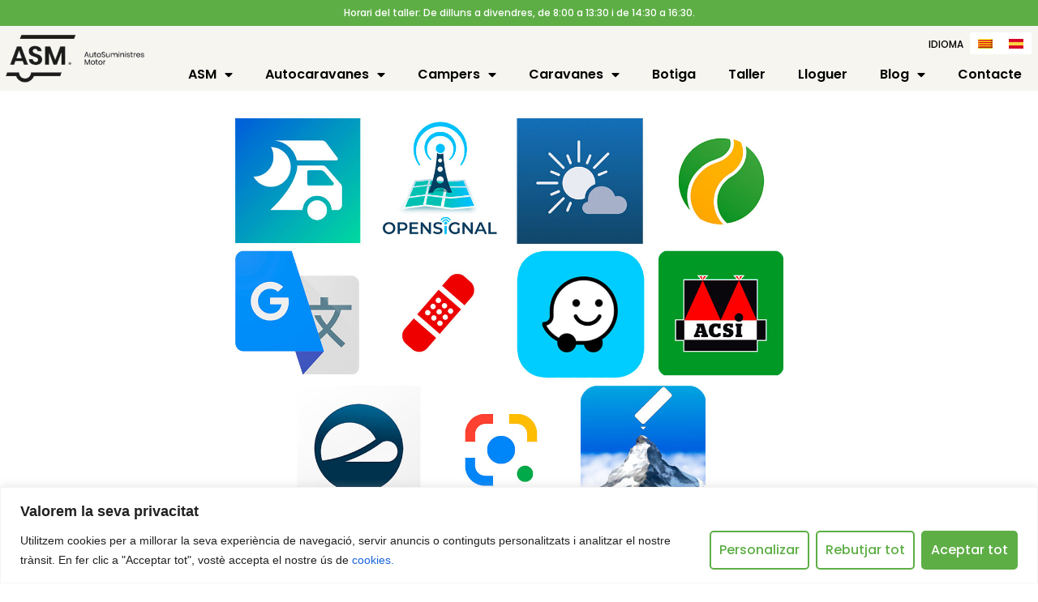

--- FILE ---
content_type: text/html; charset=UTF-8
request_url: https://autosuministres.com/ca/blog/les-apps-mes-importants-pels-amants-del-caravaning/
body_size: 28786
content:
<!doctype html>
<html lang="ca" prefix="og: https://ogp.me/ns#">
<head>
	<meta charset="UTF-8">
	<meta name="viewport" content="width=device-width, initial-scale=1">
	<link rel="profile" href="https://gmpg.org/xfn/11">
			<style>

			.jet-offcanvas-trigger {
				display: inline-flex;
				justify-content: flex-start;
				align-items: center;
				gap: 10px;
			}

			.jet-offcanvas-icon {
				line-height: 1em;
			}

			.jet-offcanvas-trigger svg {
				width: 1em;
				height: 1em;
				display: block;
			}

			.jet-offcanvas-trigger path {
				fill: currentColor;
			}

			.jet-offcanvas-trigger-wrap {
				display: none;
			}

			body[data-elementor-device-mode="mobile"] .jet-offcanvas-trigger-wrap {
				display: block;
				padding: 0;
			}

			body[data-elementor-device-mode="mobile"] .jet-offcanvas {
				position: fixed;
				left: -100vw;
				top: 0;
				max-width: 90vw !important;
				width: 90vw !important;
				bottom: 0;
				display: block;
				z-index: 99999;
				background: #fff;
				overflow: auto;
				transition: left 200ms linear;
			}

			body[data-elementor-device-mode="mobile"] .jet-offcanvas.is-active {
				left: 0;
			}

			body[data-elementor-device-mode="mobile"] .jet-offcanvas-parent.is-active:before {
				opacity: 0;
				content: '';
				transition: left 200ms linear;
			}

			body[data-elementor-device-mode="mobile"] .jet-offcanvas-parent.is-active:before {
				content: '';
				position: fixed;
				left: 0;
				top: 0;
				right: 0;
				bottom: 0;
				z-index: 99998;
				background: rgba(0, 0, 0, .8);
				opacity: 1;
			}
			body[data-elementor-device-mode="mobile"].admin-bar .jet-offcanvas > .jet-offcanvas-trigger-wrap,
			body[data-elementor-device-mode="mobile"].admin-bar .elementor-element-populated > .jet-offcanvas-trigger-wrap {
				margin-top: 46px;
			}
		</style>
		
<!-- Search Engine Optimization by Rank Math PRO - https://rankmath.com/ -->
<title>Les APPS més importants pels amants del Caravàning | AutoSuministres Motor</title>
<meta name="description" content="Les APPS més importants pels amants del Caravàning"/>
<meta name="robots" content="follow, index, max-snippet:-1, max-video-preview:-1, max-image-preview:large"/>
<link rel="canonical" href="https://autosuministres.com/ca/blog/les-apps-mes-importants-pels-amants-del-caravaning/" />
<meta property="og:locale" content="ca_ES" />
<meta property="og:type" content="article" />
<meta property="og:title" content="Les APPS més importants pels amants del Caravàning | AutoSuministres Motor" />
<meta property="og:description" content="Les APPS més importants pels amants del Caravàning" />
<meta property="og:url" content="https://autosuministres.com/ca/blog/les-apps-mes-importants-pels-amants-del-caravaning/" />
<meta property="og:site_name" content="Autosuministres Motor" />
<meta property="article:section" content="Blog" />
<meta property="og:updated_time" content="2023-01-16T12:34:44+00:00" />
<meta property="og:image" content="https://autosuministres.com/wp-content/uploads/2022/10/Apps-caravaning.jpg" />
<meta property="og:image:secure_url" content="https://autosuministres.com/wp-content/uploads/2022/10/Apps-caravaning.jpg" />
<meta property="og:image:width" content="1417" />
<meta property="og:image:height" content="945" />
<meta property="og:image:alt" content="Les APPS més importants pels amants del Caravàning" />
<meta property="og:image:type" content="image/jpeg" />
<meta property="article:published_time" content="2022-10-14T10:25:41+00:00" />
<meta property="article:modified_time" content="2023-01-16T12:34:44+00:00" />
<meta name="twitter:card" content="summary_large_image" />
<meta name="twitter:title" content="Les APPS més importants pels amants del Caravàning | AutoSuministres Motor" />
<meta name="twitter:description" content="Les APPS més importants pels amants del Caravàning" />
<meta name="twitter:image" content="https://autosuministres.com/wp-content/uploads/2022/10/Apps-caravaning.jpg" />
<meta name="twitter:label1" content="Written by" />
<meta name="twitter:data1" content="ASM" />
<meta name="twitter:label2" content="Time to read" />
<meta name="twitter:data2" content="3 minutes" />
<script type="application/ld+json" class="rank-math-schema-pro">{"@context":"https://schema.org","@graph":[{"@type":["AutomotiveBusiness","Organization"],"@id":"https://autosuministres.com/ca/#organization/","name":"Autosuministres Motor","url":"https://autosuministres.com","logo":{"@type":"ImageObject","@id":"https://autosuministres.com/ca/#logo/","url":"https://autosuministres.com/wp-content/uploads/2022/01/image001.png","contentUrl":"https://autosuministres.com/wp-content/uploads/2022/01/image001.png","caption":"Autosuministres Motor","inLanguage":"ca","width":"539","height":"389"},"openingHours":["Monday,Tuesday,Wednesday,Thursday,Friday,Saturday,Sunday 09:00-17:00"],"image":{"@id":"https://autosuministres.com/ca/#logo/"}},{"@type":"WebSite","@id":"https://autosuministres.com/ca/#website/","url":"https://autosuministres.com/ca/","name":"Autosuministres Motor","alternateName":"ASM","publisher":{"@id":"https://autosuministres.com/ca/#organization/"},"inLanguage":"ca"},{"@type":"ImageObject","@id":"https://autosuministres.com/wp-content/uploads/2022/10/Apps-caravaning.jpg","url":"https://autosuministres.com/wp-content/uploads/2022/10/Apps-caravaning.jpg","width":"1417","height":"945","inLanguage":"ca"},{"@type":"BreadcrumbList","@id":"https://autosuministres.com/ca/blog/les-apps-mes-importants-pels-amants-del-caravaning/#breadcrumb","itemListElement":[{"@type":"ListItem","position":"1","item":{"@id":"https://autosuministres.com","name":"Autosuministres Motors"}},{"@type":"ListItem","position":"2","item":{"@id":"https://autosuministres.com/ca/blog/les-apps-mes-importants-pels-amants-del-caravaning/","name":"Les APPS m\u00e9s importants pels amants del Carav\u00e0ning"}}]},{"@type":"WebPage","@id":"https://autosuministres.com/ca/blog/les-apps-mes-importants-pels-amants-del-caravaning/#webpage","url":"https://autosuministres.com/ca/blog/les-apps-mes-importants-pels-amants-del-caravaning/","name":"Les APPS m\u00e9s importants pels amants del Carav\u00e0ning | AutoSuministres Motor","datePublished":"2022-10-14T10:25:41+00:00","dateModified":"2023-01-16T12:34:44+00:00","isPartOf":{"@id":"https://autosuministres.com/ca/#website/"},"primaryImageOfPage":{"@id":"https://autosuministres.com/wp-content/uploads/2022/10/Apps-caravaning.jpg"},"inLanguage":"ca","breadcrumb":{"@id":"https://autosuministres.com/ca/blog/les-apps-mes-importants-pels-amants-del-caravaning/#breadcrumb"}},{"@type":"Person","@id":"https://autosuministres.com/ca/blog/les-apps-mes-importants-pels-amants-del-caravaning/#author","name":"ASM","image":{"@type":"ImageObject","@id":"https://secure.gravatar.com/avatar/1008019de4bad1f7411bed7639ec2ef2994417b969af7e610d38ec534d011f15?s=96&amp;d=mm&amp;r=g","url":"https://secure.gravatar.com/avatar/1008019de4bad1f7411bed7639ec2ef2994417b969af7e610d38ec534d011f15?s=96&amp;d=mm&amp;r=g","caption":"ASM","inLanguage":"ca"},"worksFor":{"@id":"https://autosuministres.com/ca/#organization/"}},{"@type":"BlogPosting","headline":"Les APPS m\u00e9s importants pels amants del Carav\u00e0ning | AutoSuministres Motor","datePublished":"2022-10-14T10:25:41+00:00","dateModified":"2023-01-16T12:34:44+00:00","author":{"@id":"https://autosuministres.com/ca/blog/les-apps-mes-importants-pels-amants-del-caravaning/#author","name":"ASM"},"publisher":{"@id":"https://autosuministres.com/ca/#organization/"},"description":"Les APPS m\u00e9s importants pels amants del Carav\u00e0ning","name":"Les APPS m\u00e9s importants pels amants del Carav\u00e0ning | AutoSuministres Motor","@id":"https://autosuministres.com/ca/blog/les-apps-mes-importants-pels-amants-del-caravaning/#richSnippet","isPartOf":{"@id":"https://autosuministres.com/ca/blog/les-apps-mes-importants-pels-amants-del-caravaning/#webpage"},"image":{"@id":"https://autosuministres.com/wp-content/uploads/2022/10/Apps-caravaning.jpg"},"inLanguage":"ca","mainEntityOfPage":{"@id":"https://autosuministres.com/ca/blog/les-apps-mes-importants-pels-amants-del-caravaning/#webpage"}}]}</script>
<!-- /Rank Math WordPress SEO plugin -->

<link rel="alternate" type="application/rss+xml" title="AutoSuministres Motor &raquo; Canal d&#039;informació" href="https://autosuministres.com/ca/feed/" />
<link rel="alternate" type="application/rss+xml" title="AutoSuministres Motor &raquo; Canal dels comentaris" href="https://autosuministres.com/ca/comments/feed/" />
<link rel="alternate" type="application/rss+xml" title="AutoSuministres Motor &raquo; Les APPS més importants pels amants del Caravàning Canal dels comentaris" href="https://autosuministres.com/ca/blog/les-apps-mes-importants-pels-amants-del-caravaning/feed/" />
<link rel="alternate" title="oEmbed (JSON)" type="application/json+oembed" href="https://autosuministres.com/ca/wp-json/oembed/1.0/embed?url=https%3A%2F%2Fautosuministres.com%2Fca%2Fblog%2Fles-apps-mes-importants-pels-amants-del-caravaning%2F" />
<link rel="alternate" title="oEmbed (XML)" type="text/xml+oembed" href="https://autosuministres.com/ca/wp-json/oembed/1.0/embed?url=https%3A%2F%2Fautosuministres.com%2Fca%2Fblog%2Fles-apps-mes-importants-pels-amants-del-caravaning%2F&#038;format=xml" />
<style id='wp-img-auto-sizes-contain-inline-css'>
img:is([sizes=auto i],[sizes^="auto," i]){contain-intrinsic-size:3000px 1500px}
/*# sourceURL=wp-img-auto-sizes-contain-inline-css */
</style>
<style id='wp-emoji-styles-inline-css'>

	img.wp-smiley, img.emoji {
		display: inline !important;
		border: none !important;
		box-shadow: none !important;
		height: 1em !important;
		width: 1em !important;
		margin: 0 0.07em !important;
		vertical-align: -0.1em !important;
		background: none !important;
		padding: 0 !important;
	}
/*# sourceURL=wp-emoji-styles-inline-css */
</style>
<link rel='stylesheet' id='wp-block-library-css' href='https://autosuministres.com/wp-includes/css/dist/block-library/style.min.css?ver=6.9' media='all' />
<link data-minify="1" rel='stylesheet' id='jet-engine-frontend-css' href='https://autosuministres.com/wp-content/cache/min/1/wp-content/plugins/jet-engine/assets/css/frontend.css?ver=1769503514' media='all' />
<style id='global-styles-inline-css'>
:root{--wp--preset--aspect-ratio--square: 1;--wp--preset--aspect-ratio--4-3: 4/3;--wp--preset--aspect-ratio--3-4: 3/4;--wp--preset--aspect-ratio--3-2: 3/2;--wp--preset--aspect-ratio--2-3: 2/3;--wp--preset--aspect-ratio--16-9: 16/9;--wp--preset--aspect-ratio--9-16: 9/16;--wp--preset--color--black: #000000;--wp--preset--color--cyan-bluish-gray: #abb8c3;--wp--preset--color--white: #ffffff;--wp--preset--color--pale-pink: #f78da7;--wp--preset--color--vivid-red: #cf2e2e;--wp--preset--color--luminous-vivid-orange: #ff6900;--wp--preset--color--luminous-vivid-amber: #fcb900;--wp--preset--color--light-green-cyan: #7bdcb5;--wp--preset--color--vivid-green-cyan: #00d084;--wp--preset--color--pale-cyan-blue: #8ed1fc;--wp--preset--color--vivid-cyan-blue: #0693e3;--wp--preset--color--vivid-purple: #9b51e0;--wp--preset--gradient--vivid-cyan-blue-to-vivid-purple: linear-gradient(135deg,rgb(6,147,227) 0%,rgb(155,81,224) 100%);--wp--preset--gradient--light-green-cyan-to-vivid-green-cyan: linear-gradient(135deg,rgb(122,220,180) 0%,rgb(0,208,130) 100%);--wp--preset--gradient--luminous-vivid-amber-to-luminous-vivid-orange: linear-gradient(135deg,rgb(252,185,0) 0%,rgb(255,105,0) 100%);--wp--preset--gradient--luminous-vivid-orange-to-vivid-red: linear-gradient(135deg,rgb(255,105,0) 0%,rgb(207,46,46) 100%);--wp--preset--gradient--very-light-gray-to-cyan-bluish-gray: linear-gradient(135deg,rgb(238,238,238) 0%,rgb(169,184,195) 100%);--wp--preset--gradient--cool-to-warm-spectrum: linear-gradient(135deg,rgb(74,234,220) 0%,rgb(151,120,209) 20%,rgb(207,42,186) 40%,rgb(238,44,130) 60%,rgb(251,105,98) 80%,rgb(254,248,76) 100%);--wp--preset--gradient--blush-light-purple: linear-gradient(135deg,rgb(255,206,236) 0%,rgb(152,150,240) 100%);--wp--preset--gradient--blush-bordeaux: linear-gradient(135deg,rgb(254,205,165) 0%,rgb(254,45,45) 50%,rgb(107,0,62) 100%);--wp--preset--gradient--luminous-dusk: linear-gradient(135deg,rgb(255,203,112) 0%,rgb(199,81,192) 50%,rgb(65,88,208) 100%);--wp--preset--gradient--pale-ocean: linear-gradient(135deg,rgb(255,245,203) 0%,rgb(182,227,212) 50%,rgb(51,167,181) 100%);--wp--preset--gradient--electric-grass: linear-gradient(135deg,rgb(202,248,128) 0%,rgb(113,206,126) 100%);--wp--preset--gradient--midnight: linear-gradient(135deg,rgb(2,3,129) 0%,rgb(40,116,252) 100%);--wp--preset--font-size--small: 13px;--wp--preset--font-size--medium: 20px;--wp--preset--font-size--large: 36px;--wp--preset--font-size--x-large: 42px;--wp--preset--spacing--20: 0.44rem;--wp--preset--spacing--30: 0.67rem;--wp--preset--spacing--40: 1rem;--wp--preset--spacing--50: 1.5rem;--wp--preset--spacing--60: 2.25rem;--wp--preset--spacing--70: 3.38rem;--wp--preset--spacing--80: 5.06rem;--wp--preset--shadow--natural: 6px 6px 9px rgba(0, 0, 0, 0.2);--wp--preset--shadow--deep: 12px 12px 50px rgba(0, 0, 0, 0.4);--wp--preset--shadow--sharp: 6px 6px 0px rgba(0, 0, 0, 0.2);--wp--preset--shadow--outlined: 6px 6px 0px -3px rgb(255, 255, 255), 6px 6px rgb(0, 0, 0);--wp--preset--shadow--crisp: 6px 6px 0px rgb(0, 0, 0);}:root { --wp--style--global--content-size: 800px;--wp--style--global--wide-size: 1200px; }:where(body) { margin: 0; }.wp-site-blocks > .alignleft { float: left; margin-right: 2em; }.wp-site-blocks > .alignright { float: right; margin-left: 2em; }.wp-site-blocks > .aligncenter { justify-content: center; margin-left: auto; margin-right: auto; }:where(.wp-site-blocks) > * { margin-block-start: 24px; margin-block-end: 0; }:where(.wp-site-blocks) > :first-child { margin-block-start: 0; }:where(.wp-site-blocks) > :last-child { margin-block-end: 0; }:root { --wp--style--block-gap: 24px; }:root :where(.is-layout-flow) > :first-child{margin-block-start: 0;}:root :where(.is-layout-flow) > :last-child{margin-block-end: 0;}:root :where(.is-layout-flow) > *{margin-block-start: 24px;margin-block-end: 0;}:root :where(.is-layout-constrained) > :first-child{margin-block-start: 0;}:root :where(.is-layout-constrained) > :last-child{margin-block-end: 0;}:root :where(.is-layout-constrained) > *{margin-block-start: 24px;margin-block-end: 0;}:root :where(.is-layout-flex){gap: 24px;}:root :where(.is-layout-grid){gap: 24px;}.is-layout-flow > .alignleft{float: left;margin-inline-start: 0;margin-inline-end: 2em;}.is-layout-flow > .alignright{float: right;margin-inline-start: 2em;margin-inline-end: 0;}.is-layout-flow > .aligncenter{margin-left: auto !important;margin-right: auto !important;}.is-layout-constrained > .alignleft{float: left;margin-inline-start: 0;margin-inline-end: 2em;}.is-layout-constrained > .alignright{float: right;margin-inline-start: 2em;margin-inline-end: 0;}.is-layout-constrained > .aligncenter{margin-left: auto !important;margin-right: auto !important;}.is-layout-constrained > :where(:not(.alignleft):not(.alignright):not(.alignfull)){max-width: var(--wp--style--global--content-size);margin-left: auto !important;margin-right: auto !important;}.is-layout-constrained > .alignwide{max-width: var(--wp--style--global--wide-size);}body .is-layout-flex{display: flex;}.is-layout-flex{flex-wrap: wrap;align-items: center;}.is-layout-flex > :is(*, div){margin: 0;}body .is-layout-grid{display: grid;}.is-layout-grid > :is(*, div){margin: 0;}body{padding-top: 0px;padding-right: 0px;padding-bottom: 0px;padding-left: 0px;}a:where(:not(.wp-element-button)){text-decoration: underline;}:root :where(.wp-element-button, .wp-block-button__link){background-color: #32373c;border-width: 0;color: #fff;font-family: inherit;font-size: inherit;font-style: inherit;font-weight: inherit;letter-spacing: inherit;line-height: inherit;padding-top: calc(0.667em + 2px);padding-right: calc(1.333em + 2px);padding-bottom: calc(0.667em + 2px);padding-left: calc(1.333em + 2px);text-decoration: none;text-transform: inherit;}.has-black-color{color: var(--wp--preset--color--black) !important;}.has-cyan-bluish-gray-color{color: var(--wp--preset--color--cyan-bluish-gray) !important;}.has-white-color{color: var(--wp--preset--color--white) !important;}.has-pale-pink-color{color: var(--wp--preset--color--pale-pink) !important;}.has-vivid-red-color{color: var(--wp--preset--color--vivid-red) !important;}.has-luminous-vivid-orange-color{color: var(--wp--preset--color--luminous-vivid-orange) !important;}.has-luminous-vivid-amber-color{color: var(--wp--preset--color--luminous-vivid-amber) !important;}.has-light-green-cyan-color{color: var(--wp--preset--color--light-green-cyan) !important;}.has-vivid-green-cyan-color{color: var(--wp--preset--color--vivid-green-cyan) !important;}.has-pale-cyan-blue-color{color: var(--wp--preset--color--pale-cyan-blue) !important;}.has-vivid-cyan-blue-color{color: var(--wp--preset--color--vivid-cyan-blue) !important;}.has-vivid-purple-color{color: var(--wp--preset--color--vivid-purple) !important;}.has-black-background-color{background-color: var(--wp--preset--color--black) !important;}.has-cyan-bluish-gray-background-color{background-color: var(--wp--preset--color--cyan-bluish-gray) !important;}.has-white-background-color{background-color: var(--wp--preset--color--white) !important;}.has-pale-pink-background-color{background-color: var(--wp--preset--color--pale-pink) !important;}.has-vivid-red-background-color{background-color: var(--wp--preset--color--vivid-red) !important;}.has-luminous-vivid-orange-background-color{background-color: var(--wp--preset--color--luminous-vivid-orange) !important;}.has-luminous-vivid-amber-background-color{background-color: var(--wp--preset--color--luminous-vivid-amber) !important;}.has-light-green-cyan-background-color{background-color: var(--wp--preset--color--light-green-cyan) !important;}.has-vivid-green-cyan-background-color{background-color: var(--wp--preset--color--vivid-green-cyan) !important;}.has-pale-cyan-blue-background-color{background-color: var(--wp--preset--color--pale-cyan-blue) !important;}.has-vivid-cyan-blue-background-color{background-color: var(--wp--preset--color--vivid-cyan-blue) !important;}.has-vivid-purple-background-color{background-color: var(--wp--preset--color--vivid-purple) !important;}.has-black-border-color{border-color: var(--wp--preset--color--black) !important;}.has-cyan-bluish-gray-border-color{border-color: var(--wp--preset--color--cyan-bluish-gray) !important;}.has-white-border-color{border-color: var(--wp--preset--color--white) !important;}.has-pale-pink-border-color{border-color: var(--wp--preset--color--pale-pink) !important;}.has-vivid-red-border-color{border-color: var(--wp--preset--color--vivid-red) !important;}.has-luminous-vivid-orange-border-color{border-color: var(--wp--preset--color--luminous-vivid-orange) !important;}.has-luminous-vivid-amber-border-color{border-color: var(--wp--preset--color--luminous-vivid-amber) !important;}.has-light-green-cyan-border-color{border-color: var(--wp--preset--color--light-green-cyan) !important;}.has-vivid-green-cyan-border-color{border-color: var(--wp--preset--color--vivid-green-cyan) !important;}.has-pale-cyan-blue-border-color{border-color: var(--wp--preset--color--pale-cyan-blue) !important;}.has-vivid-cyan-blue-border-color{border-color: var(--wp--preset--color--vivid-cyan-blue) !important;}.has-vivid-purple-border-color{border-color: var(--wp--preset--color--vivid-purple) !important;}.has-vivid-cyan-blue-to-vivid-purple-gradient-background{background: var(--wp--preset--gradient--vivid-cyan-blue-to-vivid-purple) !important;}.has-light-green-cyan-to-vivid-green-cyan-gradient-background{background: var(--wp--preset--gradient--light-green-cyan-to-vivid-green-cyan) !important;}.has-luminous-vivid-amber-to-luminous-vivid-orange-gradient-background{background: var(--wp--preset--gradient--luminous-vivid-amber-to-luminous-vivid-orange) !important;}.has-luminous-vivid-orange-to-vivid-red-gradient-background{background: var(--wp--preset--gradient--luminous-vivid-orange-to-vivid-red) !important;}.has-very-light-gray-to-cyan-bluish-gray-gradient-background{background: var(--wp--preset--gradient--very-light-gray-to-cyan-bluish-gray) !important;}.has-cool-to-warm-spectrum-gradient-background{background: var(--wp--preset--gradient--cool-to-warm-spectrum) !important;}.has-blush-light-purple-gradient-background{background: var(--wp--preset--gradient--blush-light-purple) !important;}.has-blush-bordeaux-gradient-background{background: var(--wp--preset--gradient--blush-bordeaux) !important;}.has-luminous-dusk-gradient-background{background: var(--wp--preset--gradient--luminous-dusk) !important;}.has-pale-ocean-gradient-background{background: var(--wp--preset--gradient--pale-ocean) !important;}.has-electric-grass-gradient-background{background: var(--wp--preset--gradient--electric-grass) !important;}.has-midnight-gradient-background{background: var(--wp--preset--gradient--midnight) !important;}.has-small-font-size{font-size: var(--wp--preset--font-size--small) !important;}.has-medium-font-size{font-size: var(--wp--preset--font-size--medium) !important;}.has-large-font-size{font-size: var(--wp--preset--font-size--large) !important;}.has-x-large-font-size{font-size: var(--wp--preset--font-size--x-large) !important;}
:root :where(.wp-block-pullquote){font-size: 1.5em;line-height: 1.6;}
/*# sourceURL=global-styles-inline-css */
</style>
<link rel='stylesheet' id='wpml-legacy-horizontal-list-0-css' href='https://autosuministres.com/wp-content/plugins/sitepress-multilingual-cms/templates/language-switchers/legacy-list-horizontal/style.min.css?ver=1' media='all' />
<style id='wpml-legacy-horizontal-list-0-inline-css'>
.wpml-ls-statics-shortcode_actions a, .wpml-ls-statics-shortcode_actions .wpml-ls-sub-menu a, .wpml-ls-statics-shortcode_actions .wpml-ls-sub-menu a:link, .wpml-ls-statics-shortcode_actions li:not(.wpml-ls-current-language) .wpml-ls-link, .wpml-ls-statics-shortcode_actions li:not(.wpml-ls-current-language) .wpml-ls-link:link {color:#000000;background-color:#ffffff;}.wpml-ls-statics-shortcode_actions .wpml-ls-sub-menu a:hover,.wpml-ls-statics-shortcode_actions .wpml-ls-sub-menu a:focus, .wpml-ls-statics-shortcode_actions .wpml-ls-sub-menu a:link:hover, .wpml-ls-statics-shortcode_actions .wpml-ls-sub-menu a:link:focus {color:#5eae46;background-color:#ffffff;}.wpml-ls-statics-shortcode_actions .wpml-ls-current-language > a {color:#000000;background-color:#ffffff;}.wpml-ls-statics-shortcode_actions .wpml-ls-current-language:hover>a, .wpml-ls-statics-shortcode_actions .wpml-ls-current-language>a:focus {color:#000000;background-color:#ffffff;}
font-weight: bold;
/*# sourceURL=wpml-legacy-horizontal-list-0-inline-css */
</style>
<link rel='stylesheet' id='dce-style-css' href='https://autosuministres.com/wp-content/plugins/dynamic-content-for-elementor/assets/css/style.min.css?ver=3.4.0' media='all' />
<link rel='stylesheet' id='dce-dynamic-visibility-css' href='https://autosuministres.com/wp-content/plugins/dynamic-content-for-elementor/assets/css/dynamic-visibility.min.css?ver=3.4.0' media='all' />
<link data-minify="1" rel='stylesheet' id='hello-elementor-css' href='https://autosuministres.com/wp-content/cache/min/1/wp-content/themes/hello-elementor/assets/css/reset.css?ver=1769503514' media='all' />
<link data-minify="1" rel='stylesheet' id='hello-elementor-theme-style-css' href='https://autosuministres.com/wp-content/cache/min/1/wp-content/themes/hello-elementor/assets/css/theme.css?ver=1769503514' media='all' />
<link data-minify="1" rel='stylesheet' id='hello-elementor-header-footer-css' href='https://autosuministres.com/wp-content/cache/min/1/wp-content/themes/hello-elementor/assets/css/header-footer.css?ver=1769503514' media='all' />
<link rel='stylesheet' id='elementor-frontend-css' href='https://autosuministres.com/wp-content/plugins/elementor/assets/css/frontend.min.css?ver=3.34.2' media='all' />
<link rel='stylesheet' id='widget-heading-css' href='https://autosuministres.com/wp-content/plugins/elementor/assets/css/widget-heading.min.css?ver=3.34.2' media='all' />
<link rel='stylesheet' id='widget-image-css' href='https://autosuministres.com/wp-content/plugins/elementor/assets/css/widget-image.min.css?ver=3.34.2' media='all' />
<link rel='stylesheet' id='widget-nav-menu-css' href='https://autosuministres.com/wp-content/plugins/elementor-pro/assets/css/widget-nav-menu.min.css?ver=3.34.2' media='all' />
<link rel='stylesheet' id='widget-icon-list-css' href='https://autosuministres.com/wp-content/plugins/elementor/assets/css/widget-icon-list.min.css?ver=3.34.2' media='all' />
<link rel='stylesheet' id='widget-social-icons-css' href='https://autosuministres.com/wp-content/plugins/elementor/assets/css/widget-social-icons.min.css?ver=3.34.2' media='all' />
<link rel='stylesheet' id='e-apple-webkit-css' href='https://autosuministres.com/wp-content/plugins/elementor/assets/css/conditionals/apple-webkit.min.css?ver=3.34.2' media='all' />
<link rel='stylesheet' id='widget-divider-css' href='https://autosuministres.com/wp-content/plugins/elementor/assets/css/widget-divider.min.css?ver=3.34.2' media='all' />
<link rel='stylesheet' id='widget-form-css' href='https://autosuministres.com/wp-content/plugins/elementor-pro/assets/css/widget-form.min.css?ver=3.34.2' media='all' />
<link rel='stylesheet' id='widget-share-buttons-css' href='https://autosuministres.com/wp-content/plugins/elementor-pro/assets/css/widget-share-buttons.min.css?ver=3.34.2' media='all' />
<link rel='stylesheet' id='elementor-icons-shared-0-css' href='https://autosuministres.com/wp-content/plugins/elementor/assets/lib/font-awesome/css/fontawesome.min.css?ver=5.15.3' media='all' />
<link data-minify="1" rel='stylesheet' id='elementor-icons-fa-solid-css' href='https://autosuministres.com/wp-content/cache/min/1/wp-content/plugins/elementor/assets/lib/font-awesome/css/solid.min.css?ver=1769503514' media='all' />
<link data-minify="1" rel='stylesheet' id='elementor-icons-fa-brands-css' href='https://autosuministres.com/wp-content/cache/min/1/wp-content/plugins/elementor/assets/lib/font-awesome/css/brands.min.css?ver=1769503514' media='all' />
<link rel='stylesheet' id='widget-post-navigation-css' href='https://autosuministres.com/wp-content/plugins/elementor-pro/assets/css/widget-post-navigation.min.css?ver=3.34.2' media='all' />
<link data-minify="1" rel='stylesheet' id='elementor-icons-css' href='https://autosuministres.com/wp-content/cache/min/1/wp-content/plugins/elementor/assets/lib/eicons/css/elementor-icons.min.css?ver=1769503514' media='all' />
<link rel='stylesheet' id='elementor-post-5-css' href='https://autosuministres.com/wp-content/uploads/elementor/css/post-5.css?ver=1769503456' media='all' />
<link data-minify="1" rel='stylesheet' id='dashicons-css' href='https://autosuministres.com/wp-content/cache/min/1/wp-includes/css/dashicons.min.css?ver=1769503514' media='all' />
<link rel='stylesheet' id='elementor-post-2363-css' href='https://autosuministres.com/wp-content/uploads/elementor/css/post-2363.css?ver=1769503515' media='all' />
<link rel='stylesheet' id='elementor-post-13200-css' href='https://autosuministres.com/wp-content/uploads/elementor/css/post-13200.css?ver=1769503515' media='all' />
<link rel='stylesheet' id='elementor-post-8042-css' href='https://autosuministres.com/wp-content/uploads/elementor/css/post-8042.css?ver=1769503526' media='all' />
<link rel='stylesheet' id='jquery-chosen-css' href='https://autosuministres.com/wp-content/plugins/jet-search/assets/lib/chosen/chosen.min.css?ver=1.8.7' media='all' />
<link data-minify="1" rel='stylesheet' id='jet-search-css' href='https://autosuministres.com/wp-content/cache/min/1/wp-content/plugins/jet-search/assets/css/jet-search.css?ver=1769503514' media='all' />
<link rel='stylesheet' id='eael-general-css' href='https://autosuministres.com/wp-content/plugins/essential-addons-for-elementor-lite/assets/front-end/css/view/general.min.css?ver=6.5.8' media='all' />
<link data-minify="1" rel='stylesheet' id='elementor-gf-local-poppins-css' href='https://autosuministres.com/wp-content/cache/min/1/wp-content/uploads/elementor/google-fonts/css/poppins.css?ver=1769503514' media='all' />
<link data-minify="1" rel='stylesheet' id='elementor-icons-fa-regular-css' href='https://autosuministres.com/wp-content/cache/min/1/wp-content/plugins/elementor/assets/lib/font-awesome/css/regular.min.css?ver=1769503514' media='all' />
<script id="wpml-cookie-js-extra">
var wpml_cookies = {"wp-wpml_current_language":{"value":"ca","expires":1,"path":"/"}};
var wpml_cookies = {"wp-wpml_current_language":{"value":"ca","expires":1,"path":"/"}};
//# sourceURL=wpml-cookie-js-extra
</script>

<script id="cookie-law-info-js-extra">
var _ckyConfig = {"_ipData":[],"_assetsURL":"https://autosuministres.com/wp-content/plugins/cookie-law-info/lite/frontend/images/","_publicURL":"https://autosuministres.com","_expiry":"365","_categories":[{"name":"Necessary","slug":"necessary","isNecessary":true,"ccpaDoNotSell":true,"cookies":[],"active":true,"defaultConsent":{"gdpr":true,"ccpa":true}},{"name":"Functional","slug":"functional","isNecessary":false,"ccpaDoNotSell":true,"cookies":[],"active":true,"defaultConsent":{"gdpr":false,"ccpa":false}},{"name":"Analytics","slug":"analytics","isNecessary":false,"ccpaDoNotSell":true,"cookies":[],"active":true,"defaultConsent":{"gdpr":false,"ccpa":false}},{"name":"Performance","slug":"performance","isNecessary":false,"ccpaDoNotSell":true,"cookies":[],"active":true,"defaultConsent":{"gdpr":false,"ccpa":false}},{"name":"Advertisement","slug":"advertisement","isNecessary":false,"ccpaDoNotSell":true,"cookies":[],"active":true,"defaultConsent":{"gdpr":false,"ccpa":false}}],"_activeLaw":"gdpr","_rootDomain":"","_block":"1","_showBanner":"1","_bannerConfig":{"settings":{"type":"banner","preferenceCenterType":"popup","position":"bottom","applicableLaw":"gdpr"},"behaviours":{"reloadBannerOnAccept":false,"loadAnalyticsByDefault":false,"animations":{"onLoad":"animate","onHide":"sticky"}},"config":{"revisitConsent":{"status":false,"tag":"revisit-consent","position":"bottom-left","meta":{"url":"#"},"styles":{"background-color":"#5EAE46"},"elements":{"title":{"type":"text","tag":"revisit-consent-title","status":true,"styles":{"color":"#0056a7"}}}},"preferenceCenter":{"toggle":{"status":true,"tag":"detail-category-toggle","type":"toggle","states":{"active":{"styles":{"background-color":"#1863DC"}},"inactive":{"styles":{"background-color":"#D0D5D2"}}}}},"categoryPreview":{"status":false,"toggle":{"status":true,"tag":"detail-category-preview-toggle","type":"toggle","states":{"active":{"styles":{"background-color":"#1863DC"}},"inactive":{"styles":{"background-color":"#D0D5D2"}}}}},"videoPlaceholder":{"status":true,"styles":{"background-color":"#000000","border-color":"#000000cc","color":"#ffffff"}},"readMore":{"status":false,"tag":"readmore-button","type":"link","meta":{"noFollow":true,"newTab":true},"styles":{"color":"#5EAE46","background-color":"transparent","border-color":"transparent"}},"showMore":{"status":true,"tag":"show-desc-button","type":"button","styles":{"color":"#1863DC"}},"showLess":{"status":true,"tag":"hide-desc-button","type":"button","styles":{"color":"#1863DC"}},"alwaysActive":{"status":true,"tag":"always-active","styles":{"color":"#008000"}},"manualLinks":{"status":true,"tag":"manual-links","type":"link","styles":{"color":"#1863DC"}},"auditTable":{"status":false},"optOption":{"status":true,"toggle":{"status":true,"tag":"optout-option-toggle","type":"toggle","states":{"active":{"styles":{"background-color":"#1863dc"}},"inactive":{"styles":{"background-color":"#FFFFFF"}}}}}}},"_version":"3.3.9.1","_logConsent":"1","_tags":[{"tag":"accept-button","styles":{"color":"#FFFFFF","background-color":"#5EAE46","border-color":"#5EAE46"}},{"tag":"reject-button","styles":{"color":"#5EAE46","background-color":"transparent","border-color":"#5EAE46"}},{"tag":"settings-button","styles":{"color":"#5EAE46","background-color":"transparent","border-color":"#5EAE46"}},{"tag":"readmore-button","styles":{"color":"#5EAE46","background-color":"transparent","border-color":"transparent"}},{"tag":"donotsell-button","styles":{"color":"#1863DC","background-color":"transparent","border-color":"transparent"}},{"tag":"show-desc-button","styles":{"color":"#1863DC"}},{"tag":"hide-desc-button","styles":{"color":"#1863DC"}},{"tag":"cky-always-active","styles":[]},{"tag":"cky-link","styles":[]},{"tag":"accept-button","styles":{"color":"#FFFFFF","background-color":"#5EAE46","border-color":"#5EAE46"}},{"tag":"revisit-consent","styles":{"background-color":"#5EAE46"}}],"_shortCodes":[{"key":"cky_readmore","content":"\u003Ca href=\"#\" class=\"cky-policy\" aria-label=\"Llegir mes\" target=\"_blank\" rel=\"noopener\" data-cky-tag=\"readmore-button\"\u003ELlegir mes\u003C/a\u003E","tag":"readmore-button","status":false,"attributes":{"rel":"nofollow","target":"_blank"}},{"key":"cky_show_desc","content":"\u003Cbutton class=\"cky-show-desc-btn\" data-cky-tag=\"show-desc-button\" aria-label=\"Show more\"\u003EShow more\u003C/button\u003E","tag":"show-desc-button","status":true,"attributes":[]},{"key":"cky_hide_desc","content":"\u003Cbutton class=\"cky-show-desc-btn\" data-cky-tag=\"hide-desc-button\" aria-label=\"Show less\"\u003EShow less\u003C/button\u003E","tag":"hide-desc-button","status":true,"attributes":[]},{"key":"cky_optout_show_desc","content":"[cky_optout_show_desc]","tag":"optout-show-desc-button","status":true,"attributes":[]},{"key":"cky_optout_hide_desc","content":"[cky_optout_hide_desc]","tag":"optout-hide-desc-button","status":true,"attributes":[]},{"key":"cky_category_toggle_label","content":"[cky_{{status}}_category_label] [cky_preference_{{category_slug}}_title]","tag":"","status":true,"attributes":[]},{"key":"cky_enable_category_label","content":"Enable","tag":"","status":true,"attributes":[]},{"key":"cky_disable_category_label","content":"Disable","tag":"","status":true,"attributes":[]},{"key":"cky_video_placeholder","content":"\u003Cdiv class=\"video-placeholder-normal\" data-cky-tag=\"video-placeholder\" id=\"[UNIQUEID]\"\u003E\u003Cp class=\"video-placeholder-text-normal\" data-cky-tag=\"placeholder-title\"\u003ESi us plau, accepti el consentiment de les cookies\u003C/p\u003E\u003C/div\u003E","tag":"","status":true,"attributes":[]},{"key":"cky_enable_optout_label","content":"Enable","tag":"","status":true,"attributes":[]},{"key":"cky_disable_optout_label","content":"Disable","tag":"","status":true,"attributes":[]},{"key":"cky_optout_toggle_label","content":"[cky_{{status}}_optout_label] [cky_optout_option_title]","tag":"","status":true,"attributes":[]},{"key":"cky_optout_option_title","content":"Do Not Sell My Personal Information","tag":"","status":true,"attributes":[]},{"key":"cky_optout_close_label","content":"Close","tag":"","status":true,"attributes":[]},{"key":"cky_preference_close_label","content":"Close","tag":"","status":true,"attributes":[]}],"_rtl":"","_language":"ca","_providersToBlock":[]};
var _ckyStyles = {"css":".cky-overlay{background: #000000; opacity: 0.4; position: fixed; top: 0; left: 0; width: 100%; height: 100%; z-index: 99999999;}.cky-hide{display: none;}.cky-btn-revisit-wrapper{display: flex; align-items: center; justify-content: center; background: #0056a7; width: 45px; height: 45px; border-radius: 50%; position: fixed; z-index: 999999; cursor: pointer;}.cky-revisit-bottom-left{bottom: 15px; left: 15px;}.cky-revisit-bottom-right{bottom: 15px; right: 15px;}.cky-btn-revisit-wrapper .cky-btn-revisit{display: flex; align-items: center; justify-content: center; background: none; border: none; cursor: pointer; position: relative; margin: 0; padding: 0;}.cky-btn-revisit-wrapper .cky-btn-revisit img{max-width: fit-content; margin: 0; height: 30px; width: 30px;}.cky-revisit-bottom-left:hover::before{content: attr(data-tooltip); position: absolute; background: #4e4b66; color: #ffffff; left: calc(100% + 7px); font-size: 12px; line-height: 16px; width: max-content; padding: 4px 8px; border-radius: 4px;}.cky-revisit-bottom-left:hover::after{position: absolute; content: \"\"; border: 5px solid transparent; left: calc(100% + 2px); border-left-width: 0; border-right-color: #4e4b66;}.cky-revisit-bottom-right:hover::before{content: attr(data-tooltip); position: absolute; background: #4e4b66; color: #ffffff; right: calc(100% + 7px); font-size: 12px; line-height: 16px; width: max-content; padding: 4px 8px; border-radius: 4px;}.cky-revisit-bottom-right:hover::after{position: absolute; content: \"\"; border: 5px solid transparent; right: calc(100% + 2px); border-right-width: 0; border-left-color: #4e4b66;}.cky-revisit-hide{display: none;}.cky-consent-container{position: fixed; width: 100%; box-sizing: border-box; z-index: 9999999;}.cky-consent-container .cky-consent-bar{background: #ffffff; border: 1px solid; padding: 16.5px 24px; box-shadow: 0 -1px 10px 0 #acabab4d;}.cky-banner-bottom{bottom: 0; left: 0;}.cky-banner-top{top: 0; left: 0;}.cky-custom-brand-logo-wrapper .cky-custom-brand-logo{width: 100px; height: auto; margin: 0 0 12px 0;}.cky-notice .cky-title{color: #212121; font-weight: 700; font-size: 18px; line-height: 24px; margin: 0 0 12px 0;}.cky-notice-group{display: flex; justify-content: space-between; align-items: center; font-size: 14px; line-height: 24px; font-weight: 400;}.cky-notice-des *,.cky-preference-content-wrapper *,.cky-accordion-header-des *,.cky-gpc-wrapper .cky-gpc-desc *{font-size: 14px;}.cky-notice-des{color: #212121; font-size: 14px; line-height: 24px; font-weight: 400;}.cky-notice-des img{height: 25px; width: 25px;}.cky-consent-bar .cky-notice-des p,.cky-gpc-wrapper .cky-gpc-desc p,.cky-preference-body-wrapper .cky-preference-content-wrapper p,.cky-accordion-header-wrapper .cky-accordion-header-des p,.cky-cookie-des-table li div:last-child p{color: inherit; margin-top: 0; overflow-wrap: break-word;}.cky-notice-des P:last-child,.cky-preference-content-wrapper p:last-child,.cky-cookie-des-table li div:last-child p:last-child,.cky-gpc-wrapper .cky-gpc-desc p:last-child{margin-bottom: 0;}.cky-notice-des a.cky-policy,.cky-notice-des button.cky-policy{font-size: 14px; color: #1863dc; white-space: nowrap; cursor: pointer; background: transparent; border: 1px solid; text-decoration: underline;}.cky-notice-des button.cky-policy{padding: 0;}.cky-notice-des a.cky-policy:focus-visible,.cky-notice-des button.cky-policy:focus-visible,.cky-preference-content-wrapper .cky-show-desc-btn:focus-visible,.cky-accordion-header .cky-accordion-btn:focus-visible,.cky-preference-header .cky-btn-close:focus-visible,.cky-switch input[type=\"checkbox\"]:focus-visible,.cky-footer-wrapper a:focus-visible,.cky-btn:focus-visible{outline: 2px solid #1863dc; outline-offset: 2px;}.cky-btn:focus:not(:focus-visible),.cky-accordion-header .cky-accordion-btn:focus:not(:focus-visible),.cky-preference-content-wrapper .cky-show-desc-btn:focus:not(:focus-visible),.cky-btn-revisit-wrapper .cky-btn-revisit:focus:not(:focus-visible),.cky-preference-header .cky-btn-close:focus:not(:focus-visible),.cky-consent-bar .cky-banner-btn-close:focus:not(:focus-visible){outline: 0;}button.cky-show-desc-btn:not(:hover):not(:active){color: #1863dc; background: transparent;}button.cky-accordion-btn:not(:hover):not(:active),button.cky-banner-btn-close:not(:hover):not(:active),button.cky-btn-close:not(:hover):not(:active),button.cky-btn-revisit:not(:hover):not(:active){background: transparent;}.cky-consent-bar button:hover,.cky-modal.cky-modal-open button:hover,.cky-consent-bar button:focus,.cky-modal.cky-modal-open button:focus{text-decoration: none;}.cky-notice-btn-wrapper{display: flex; justify-content: center; align-items: center; margin-left: 15px;}.cky-notice-btn-wrapper .cky-btn{text-shadow: none; box-shadow: none;}.cky-btn{font-size: 14px; font-family: inherit; line-height: 24px; padding: 8px 27px; font-weight: 500; margin: 0 8px 0 0; border-radius: 2px; white-space: nowrap; cursor: pointer; text-align: center; text-transform: none; min-height: 0;}.cky-btn:hover{opacity: 0.8;}.cky-btn-customize{color: #1863dc; background: transparent; border: 2px solid #1863dc;}.cky-btn-reject{color: #1863dc; background: transparent; border: 2px solid #1863dc;}.cky-btn-accept{background: #1863dc; color: #ffffff; border: 2px solid #1863dc;}.cky-btn:last-child{margin-right: 0;}@media (max-width: 768px){.cky-notice-group{display: block;}.cky-notice-btn-wrapper{margin-left: 0;}.cky-notice-btn-wrapper .cky-btn{flex: auto; max-width: 100%; margin-top: 10px; white-space: unset;}}@media (max-width: 576px){.cky-notice-btn-wrapper{flex-direction: column;}.cky-custom-brand-logo-wrapper, .cky-notice .cky-title, .cky-notice-des, .cky-notice-btn-wrapper{padding: 0 28px;}.cky-consent-container .cky-consent-bar{padding: 16.5px 0;}.cky-notice-des{max-height: 40vh; overflow-y: scroll;}.cky-notice-btn-wrapper .cky-btn{width: 100%; padding: 8px; margin-right: 0;}.cky-notice-btn-wrapper .cky-btn-accept{order: 1;}.cky-notice-btn-wrapper .cky-btn-reject{order: 3;}.cky-notice-btn-wrapper .cky-btn-customize{order: 2;}}@media (max-width: 425px){.cky-custom-brand-logo-wrapper, .cky-notice .cky-title, .cky-notice-des, .cky-notice-btn-wrapper{padding: 0 24px;}.cky-notice-btn-wrapper{flex-direction: column;}.cky-btn{width: 100%; margin: 10px 0 0 0;}.cky-notice-btn-wrapper .cky-btn-customize{order: 2;}.cky-notice-btn-wrapper .cky-btn-reject{order: 3;}.cky-notice-btn-wrapper .cky-btn-accept{order: 1; margin-top: 16px;}}@media (max-width: 352px){.cky-notice .cky-title{font-size: 16px;}.cky-notice-des *{font-size: 12px;}.cky-notice-des, .cky-btn{font-size: 12px;}}.cky-modal.cky-modal-open{display: flex; visibility: visible; -webkit-transform: translate(-50%, -50%); -moz-transform: translate(-50%, -50%); -ms-transform: translate(-50%, -50%); -o-transform: translate(-50%, -50%); transform: translate(-50%, -50%); top: 50%; left: 50%; transition: all 1s ease;}.cky-modal{box-shadow: 0 32px 68px rgba(0, 0, 0, 0.3); margin: 0 auto; position: fixed; max-width: 100%; background: #ffffff; top: 50%; box-sizing: border-box; border-radius: 6px; z-index: 999999999; color: #212121; -webkit-transform: translate(-50%, 100%); -moz-transform: translate(-50%, 100%); -ms-transform: translate(-50%, 100%); -o-transform: translate(-50%, 100%); transform: translate(-50%, 100%); visibility: hidden; transition: all 0s ease;}.cky-preference-center{max-height: 79vh; overflow: hidden; width: 845px; overflow: hidden; flex: 1 1 0; display: flex; flex-direction: column; border-radius: 6px;}.cky-preference-header{display: flex; align-items: center; justify-content: space-between; padding: 22px 24px; border-bottom: 1px solid;}.cky-preference-header .cky-preference-title{font-size: 18px; font-weight: 700; line-height: 24px;}.cky-preference-header .cky-btn-close{margin: 0; cursor: pointer; vertical-align: middle; padding: 0; background: none; border: none; width: auto; height: auto; min-height: 0; line-height: 0; text-shadow: none; box-shadow: none;}.cky-preference-header .cky-btn-close img{margin: 0; height: 10px; width: 10px;}.cky-preference-body-wrapper{padding: 0 24px; flex: 1; overflow: auto; box-sizing: border-box;}.cky-preference-content-wrapper,.cky-gpc-wrapper .cky-gpc-desc{font-size: 14px; line-height: 24px; font-weight: 400; padding: 12px 0;}.cky-preference-content-wrapper{border-bottom: 1px solid;}.cky-preference-content-wrapper img{height: 25px; width: 25px;}.cky-preference-content-wrapper .cky-show-desc-btn{font-size: 14px; font-family: inherit; color: #1863dc; text-decoration: none; line-height: 24px; padding: 0; margin: 0; white-space: nowrap; cursor: pointer; background: transparent; border-color: transparent; text-transform: none; min-height: 0; text-shadow: none; box-shadow: none;}.cky-accordion-wrapper{margin-bottom: 10px;}.cky-accordion{border-bottom: 1px solid;}.cky-accordion:last-child{border-bottom: none;}.cky-accordion .cky-accordion-item{display: flex; margin-top: 10px;}.cky-accordion .cky-accordion-body{display: none;}.cky-accordion.cky-accordion-active .cky-accordion-body{display: block; padding: 0 22px; margin-bottom: 16px;}.cky-accordion-header-wrapper{cursor: pointer; width: 100%;}.cky-accordion-item .cky-accordion-header{display: flex; justify-content: space-between; align-items: center;}.cky-accordion-header .cky-accordion-btn{font-size: 16px; font-family: inherit; color: #212121; line-height: 24px; background: none; border: none; font-weight: 700; padding: 0; margin: 0; cursor: pointer; text-transform: none; min-height: 0; text-shadow: none; box-shadow: none;}.cky-accordion-header .cky-always-active{color: #008000; font-weight: 600; line-height: 24px; font-size: 14px;}.cky-accordion-header-des{font-size: 14px; line-height: 24px; margin: 10px 0 16px 0;}.cky-accordion-chevron{margin-right: 22px; position: relative; cursor: pointer;}.cky-accordion-chevron-hide{display: none;}.cky-accordion .cky-accordion-chevron i::before{content: \"\"; position: absolute; border-right: 1.4px solid; border-bottom: 1.4px solid; border-color: inherit; height: 6px; width: 6px; -webkit-transform: rotate(-45deg); -moz-transform: rotate(-45deg); -ms-transform: rotate(-45deg); -o-transform: rotate(-45deg); transform: rotate(-45deg); transition: all 0.2s ease-in-out; top: 8px;}.cky-accordion.cky-accordion-active .cky-accordion-chevron i::before{-webkit-transform: rotate(45deg); -moz-transform: rotate(45deg); -ms-transform: rotate(45deg); -o-transform: rotate(45deg); transform: rotate(45deg);}.cky-audit-table{background: #f4f4f4; border-radius: 6px;}.cky-audit-table .cky-empty-cookies-text{color: inherit; font-size: 12px; line-height: 24px; margin: 0; padding: 10px;}.cky-audit-table .cky-cookie-des-table{font-size: 12px; line-height: 24px; font-weight: normal; padding: 15px 10px; border-bottom: 1px solid; border-bottom-color: inherit; margin: 0;}.cky-audit-table .cky-cookie-des-table:last-child{border-bottom: none;}.cky-audit-table .cky-cookie-des-table li{list-style-type: none; display: flex; padding: 3px 0;}.cky-audit-table .cky-cookie-des-table li:first-child{padding-top: 0;}.cky-cookie-des-table li div:first-child{width: 100px; font-weight: 600; word-break: break-word; word-wrap: break-word;}.cky-cookie-des-table li div:last-child{flex: 1; word-break: break-word; word-wrap: break-word; margin-left: 8px;}.cky-footer-shadow{display: block; width: 100%; height: 40px; background: linear-gradient(180deg, rgba(255, 255, 255, 0) 0%, #ffffff 100%); position: absolute; bottom: calc(100% - 1px);}.cky-footer-wrapper{position: relative;}.cky-prefrence-btn-wrapper{display: flex; flex-wrap: wrap; align-items: center; justify-content: center; padding: 22px 24px; border-top: 1px solid;}.cky-prefrence-btn-wrapper .cky-btn{flex: auto; max-width: 100%; text-shadow: none; box-shadow: none;}.cky-btn-preferences{color: #1863dc; background: transparent; border: 2px solid #1863dc;}.cky-preference-header,.cky-preference-body-wrapper,.cky-preference-content-wrapper,.cky-accordion-wrapper,.cky-accordion,.cky-accordion-wrapper,.cky-footer-wrapper,.cky-prefrence-btn-wrapper{border-color: inherit;}@media (max-width: 845px){.cky-modal{max-width: calc(100% - 16px);}}@media (max-width: 576px){.cky-modal{max-width: 100%;}.cky-preference-center{max-height: 100vh;}.cky-prefrence-btn-wrapper{flex-direction: column;}.cky-accordion.cky-accordion-active .cky-accordion-body{padding-right: 0;}.cky-prefrence-btn-wrapper .cky-btn{width: 100%; margin: 10px 0 0 0;}.cky-prefrence-btn-wrapper .cky-btn-reject{order: 3;}.cky-prefrence-btn-wrapper .cky-btn-accept{order: 1; margin-top: 0;}.cky-prefrence-btn-wrapper .cky-btn-preferences{order: 2;}}@media (max-width: 425px){.cky-accordion-chevron{margin-right: 15px;}.cky-notice-btn-wrapper{margin-top: 0;}.cky-accordion.cky-accordion-active .cky-accordion-body{padding: 0 15px;}}@media (max-width: 352px){.cky-preference-header .cky-preference-title{font-size: 16px;}.cky-preference-header{padding: 16px 24px;}.cky-preference-content-wrapper *, .cky-accordion-header-des *{font-size: 12px;}.cky-preference-content-wrapper, .cky-preference-content-wrapper .cky-show-more, .cky-accordion-header .cky-always-active, .cky-accordion-header-des, .cky-preference-content-wrapper .cky-show-desc-btn, .cky-notice-des a.cky-policy{font-size: 12px;}.cky-accordion-header .cky-accordion-btn{font-size: 14px;}}.cky-switch{display: flex;}.cky-switch input[type=\"checkbox\"]{position: relative; width: 44px; height: 24px; margin: 0; background: #d0d5d2; -webkit-appearance: none; border-radius: 50px; cursor: pointer; outline: 0; border: none; top: 0;}.cky-switch input[type=\"checkbox\"]:checked{background: #1863dc;}.cky-switch input[type=\"checkbox\"]:before{position: absolute; content: \"\"; height: 20px; width: 20px; left: 2px; bottom: 2px; border-radius: 50%; background-color: white; -webkit-transition: 0.4s; transition: 0.4s; margin: 0;}.cky-switch input[type=\"checkbox\"]:after{display: none;}.cky-switch input[type=\"checkbox\"]:checked:before{-webkit-transform: translateX(20px); -ms-transform: translateX(20px); transform: translateX(20px);}@media (max-width: 425px){.cky-switch input[type=\"checkbox\"]{width: 38px; height: 21px;}.cky-switch input[type=\"checkbox\"]:before{height: 17px; width: 17px;}.cky-switch input[type=\"checkbox\"]:checked:before{-webkit-transform: translateX(17px); -ms-transform: translateX(17px); transform: translateX(17px);}}.cky-consent-bar .cky-banner-btn-close{position: absolute; right: 9px; top: 5px; background: none; border: none; cursor: pointer; padding: 0; margin: 0; min-height: 0; line-height: 0; height: auto; width: auto; text-shadow: none; box-shadow: none;}.cky-consent-bar .cky-banner-btn-close img{height: 9px; width: 9px; margin: 0;}.cky-notice-btn-wrapper .cky-btn-do-not-sell{font-size: 14px; line-height: 24px; padding: 6px 0; margin: 0; font-weight: 500; background: none; border-radius: 2px; border: none; cursor: pointer; text-align: left; color: #1863dc; background: transparent; border-color: transparent; box-shadow: none; text-shadow: none;}.cky-consent-bar .cky-banner-btn-close:focus-visible,.cky-notice-btn-wrapper .cky-btn-do-not-sell:focus-visible,.cky-opt-out-btn-wrapper .cky-btn:focus-visible,.cky-opt-out-checkbox-wrapper input[type=\"checkbox\"].cky-opt-out-checkbox:focus-visible{outline: 2px solid #1863dc; outline-offset: 2px;}@media (max-width: 768px){.cky-notice-btn-wrapper{margin-left: 0; margin-top: 10px; justify-content: left;}.cky-notice-btn-wrapper .cky-btn-do-not-sell{padding: 0;}}@media (max-width: 352px){.cky-notice-btn-wrapper .cky-btn-do-not-sell, .cky-notice-des a.cky-policy{font-size: 12px;}}.cky-opt-out-wrapper{padding: 12px 0;}.cky-opt-out-wrapper .cky-opt-out-checkbox-wrapper{display: flex; align-items: center;}.cky-opt-out-checkbox-wrapper .cky-opt-out-checkbox-label{font-size: 16px; font-weight: 700; line-height: 24px; margin: 0 0 0 12px; cursor: pointer;}.cky-opt-out-checkbox-wrapper input[type=\"checkbox\"].cky-opt-out-checkbox{background-color: #ffffff; border: 1px solid black; width: 20px; height: 18.5px; margin: 0; -webkit-appearance: none; position: relative; display: flex; align-items: center; justify-content: center; border-radius: 2px; cursor: pointer;}.cky-opt-out-checkbox-wrapper input[type=\"checkbox\"].cky-opt-out-checkbox:checked{background-color: #1863dc; border: none;}.cky-opt-out-checkbox-wrapper input[type=\"checkbox\"].cky-opt-out-checkbox:checked::after{left: 6px; bottom: 4px; width: 7px; height: 13px; border: solid #ffffff; border-width: 0 3px 3px 0; border-radius: 2px; -webkit-transform: rotate(45deg); -ms-transform: rotate(45deg); transform: rotate(45deg); content: \"\"; position: absolute; box-sizing: border-box;}.cky-opt-out-checkbox-wrapper.cky-disabled .cky-opt-out-checkbox-label,.cky-opt-out-checkbox-wrapper.cky-disabled input[type=\"checkbox\"].cky-opt-out-checkbox{cursor: no-drop;}.cky-gpc-wrapper{margin: 0 0 0 32px;}.cky-footer-wrapper .cky-opt-out-btn-wrapper{display: flex; flex-wrap: wrap; align-items: center; justify-content: center; padding: 22px 24px;}.cky-opt-out-btn-wrapper .cky-btn{flex: auto; max-width: 100%; text-shadow: none; box-shadow: none;}.cky-opt-out-btn-wrapper .cky-btn-cancel{border: 1px solid #dedfe0; background: transparent; color: #858585;}.cky-opt-out-btn-wrapper .cky-btn-confirm{background: #1863dc; color: #ffffff; border: 1px solid #1863dc;}@media (max-width: 352px){.cky-opt-out-checkbox-wrapper .cky-opt-out-checkbox-label{font-size: 14px;}.cky-gpc-wrapper .cky-gpc-desc, .cky-gpc-wrapper .cky-gpc-desc *{font-size: 12px;}.cky-opt-out-checkbox-wrapper input[type=\"checkbox\"].cky-opt-out-checkbox{width: 16px; height: 16px;}.cky-opt-out-checkbox-wrapper input[type=\"checkbox\"].cky-opt-out-checkbox:checked::after{left: 5px; bottom: 4px; width: 3px; height: 9px;}.cky-gpc-wrapper{margin: 0 0 0 28px;}}.video-placeholder-youtube{background-size: 100% 100%; background-position: center; background-repeat: no-repeat; background-color: #b2b0b059; position: relative; display: flex; align-items: center; justify-content: center; max-width: 100%;}.video-placeholder-text-youtube{text-align: center; align-items: center; padding: 10px 16px; background-color: #000000cc; color: #ffffff; border: 1px solid; border-radius: 2px; cursor: pointer;}.video-placeholder-normal{background-image: url(\"/wp-content/plugins/cookie-law-info/lite/frontend/images/placeholder.svg\"); background-size: 80px; background-position: center; background-repeat: no-repeat; background-color: #b2b0b059; position: relative; display: flex; align-items: flex-end; justify-content: center; max-width: 100%;}.video-placeholder-text-normal{align-items: center; padding: 10px 16px; text-align: center; border: 1px solid; border-radius: 2px; cursor: pointer;}.cky-rtl{direction: rtl; text-align: right;}.cky-rtl .cky-banner-btn-close{left: 9px; right: auto;}.cky-rtl .cky-notice-btn-wrapper .cky-btn:last-child{margin-right: 8px;}.cky-rtl .cky-notice-btn-wrapper .cky-btn:first-child{margin-right: 0;}.cky-rtl .cky-notice-btn-wrapper{margin-left: 0; margin-right: 15px;}.cky-rtl .cky-prefrence-btn-wrapper .cky-btn{margin-right: 8px;}.cky-rtl .cky-prefrence-btn-wrapper .cky-btn:first-child{margin-right: 0;}.cky-rtl .cky-accordion .cky-accordion-chevron i::before{border: none; border-left: 1.4px solid; border-top: 1.4px solid; left: 12px;}.cky-rtl .cky-accordion.cky-accordion-active .cky-accordion-chevron i::before{-webkit-transform: rotate(-135deg); -moz-transform: rotate(-135deg); -ms-transform: rotate(-135deg); -o-transform: rotate(-135deg); transform: rotate(-135deg);}@media (max-width: 768px){.cky-rtl .cky-notice-btn-wrapper{margin-right: 0;}}@media (max-width: 576px){.cky-rtl .cky-notice-btn-wrapper .cky-btn:last-child{margin-right: 0;}.cky-rtl .cky-prefrence-btn-wrapper .cky-btn{margin-right: 0;}.cky-rtl .cky-accordion.cky-accordion-active .cky-accordion-body{padding: 0 22px 0 0;}}@media (max-width: 425px){.cky-rtl .cky-accordion.cky-accordion-active .cky-accordion-body{padding: 0 15px 0 0;}}.cky-rtl .cky-opt-out-btn-wrapper .cky-btn{margin-right: 12px;}.cky-rtl .cky-opt-out-btn-wrapper .cky-btn:first-child{margin-right: 0;}.cky-rtl .cky-opt-out-checkbox-wrapper .cky-opt-out-checkbox-label{margin: 0 12px 0 0;}"};
//# sourceURL=cookie-law-info-js-extra
</script>

<script src="https://autosuministres.com/wp-includes/js/jquery/jquery.min.js?ver=3.7.1" id="jquery-core-js" defer></script>


<script id="link-juice-optimizer-js-extra">
var php_vars = {"ljo_clase":"ljoptimizer"};
//# sourceURL=link-juice-optimizer-js-extra
</script>

<link rel="https://api.w.org/" href="https://autosuministres.com/ca/wp-json/" /><link rel="alternate" title="JSON" type="application/json" href="https://autosuministres.com/ca/wp-json/wp/v2/posts/10595" /><link rel="EditURI" type="application/rsd+xml" title="RSD" href="https://autosuministres.com/xmlrpc.php?rsd" />
<meta name="generator" content="WordPress 6.9" />
<link rel='shortlink' href='https://autosuministres.com/ca/?p=10595' />
<meta name="generator" content="WPML ver:4.8.6 stt:8,2;" />
<style id="cky-style-inline">[data-cky-tag]{visibility:hidden;}</style><!-- Start of the LeadBooster Chatbot by Pipedrive code -->

<!-- End of the LeadBooster Chatbot by Pipedrive Code. -->

<style>
a.ljoptimizer,
span.ljoptimizer {
	cursor: pointer;
}
a.ljoptimizer,
span.ljoptimizer {
	cursor: pointer; /* añade el cursor que simula un enlace */
}
</style>
<meta name="ti-site-data" content="eyJyIjoiMTowITc6MCEzMDowIiwibyI6Imh0dHBzOlwvXC9hdXRvc3VtaW5pc3RyZXMuY29tXC93cC1hZG1pblwvYWRtaW4tYWpheC5waHA/YWN0aW9uPXRpX29ubGluZV91c2Vyc19nb29nbGUmYW1wO3A9JTJGY2ElMkZibG9nJTJGbGVzLWFwcHMtbWVzLWltcG9ydGFudHMtcGVscy1hbWFudHMtZGVsLWNhcmF2YW5pbmclMkYmYW1wO193cG5vbmNlPWNmNDcyM2QyZWIifQ==" /><meta name="description" content="Les APPS més importants pels amants del Caravàning">
<meta name="generator" content="Elementor 3.34.2; settings: css_print_method-external, google_font-enabled, font_display-auto">
<!-- Google tag (gtag.js) -->
<script async src="https://www.googletagmanager.com/gtag/js?id=UA-150933428-1"></script>
<script>
  window.dataLayer = window.dataLayer || [];
  function gtag(){dataLayer.push(arguments);}
  gtag('js', new Date());

  gtag('config', 'UA-150933428-1');
</script>



			<style>
				.e-con.e-parent:nth-of-type(n+4):not(.e-lazyloaded):not(.e-no-lazyload),
				.e-con.e-parent:nth-of-type(n+4):not(.e-lazyloaded):not(.e-no-lazyload) * {
					background-image: none !important;
				}
				@media screen and (max-height: 1024px) {
					.e-con.e-parent:nth-of-type(n+3):not(.e-lazyloaded):not(.e-no-lazyload),
					.e-con.e-parent:nth-of-type(n+3):not(.e-lazyloaded):not(.e-no-lazyload) * {
						background-image: none !important;
					}
				}
				@media screen and (max-height: 640px) {
					.e-con.e-parent:nth-of-type(n+2):not(.e-lazyloaded):not(.e-no-lazyload),
					.e-con.e-parent:nth-of-type(n+2):not(.e-lazyloaded):not(.e-no-lazyload) * {
						background-image: none !important;
					}
				}
			</style>
			<link rel="icon" href="https://autosuministres.com/wp-content/uploads/2022/01/cropped-image001-32x32.png" sizes="32x32" />
<link rel="icon" href="https://autosuministres.com/wp-content/uploads/2022/01/cropped-image001-192x192.png" sizes="192x192" />
<link rel="apple-touch-icon" href="https://autosuministres.com/wp-content/uploads/2022/01/cropped-image001-180x180.png" />
<meta name="msapplication-TileImage" content="https://autosuministres.com/wp-content/uploads/2022/01/cropped-image001-270x270.png" />
		<style id="wp-custom-css">
			.elementor-field-type-recaptcha_v3 .grecaptcha-badge {
    z-index: 1;
    display: none !important;
}

body{
	overflow-x:hidden;
}

.jet-filters-pagination__item.prev-next.prev {
    background-color: #5EAE46;
    color: white;
    border-radius: 50px;
}

.jet-filters-pagination__item.prev-next.next {
    background-color: white;
    color: #5EAE46;
    border-radius: 50px;
}

.jet-filters-pagination__item.prev-next.prev{
	background-color: white;
    color: #5EAE46;
    border-radius: 50px;
	
}		</style>
		</head>
<body class="wp-singular post-template-default single single-post postid-10595 single-format-standard wp-custom-logo wp-embed-responsive wp-theme-hello-elementor hello-elementor-default elementor-default elementor-kit-5 elementor-page-8042">


<a class="skip-link screen-reader-text" href="#content">Vés al contingut</a>

		<header data-elementor-type="header" data-elementor-id="2363" class="elementor elementor-2363 elementor-65 elementor-location-header" data-elementor-post-type="elementor_library">
			<div class="elementor-element elementor-element-da2b6dc e-flex e-con-boxed e-con e-parent" data-id="da2b6dc" data-element_type="container" data-settings="{&quot;background_background&quot;:&quot;classic&quot;}">
					<div class="e-con-inner">
		<div class="elementor-element elementor-element-3ab0afa e-con-full e-flex e-con e-child" data-id="3ab0afa" data-element_type="container" data-settings="{&quot;background_background&quot;:&quot;classic&quot;}">
				<div data-dce-title-color="#FFFFFF" class="elementor-element elementor-element-e8f34f4 elementor-widget elementor-widget-heading" data-id="e8f34f4" data-element_type="widget" data-widget_type="heading.default">
				<div class="elementor-widget-container">
					<p class="elementor-heading-title elementor-size-default">Horari del taller: De dilluns a divendres, de 8:00 a 13:30 i de 14:30 a 16:30.</p>				</div>
				</div>
				</div>
					</div>
				</div>
				<section data-dce-background-color="#F6F5EF" class="elementor-section elementor-top-section elementor-element elementor-element-e8e2a77 elementor-section-content-middle elementor-section-full_width elementor-hidden-tablet elementor-hidden-mobile elementor-section-height-default elementor-section-height-default" data-id="e8e2a77" data-element_type="section" data-settings="{&quot;background_background&quot;:&quot;classic&quot;}">
						<div class="elementor-container elementor-column-gap-default">
					<div class="elementor-column elementor-col-100 elementor-top-column elementor-element elementor-element-714f44d" data-id="714f44d" data-element_type="column">
			<div class="elementor-widget-wrap elementor-element-populated">
						<section data-dce-background-color="#F6F5EF" class="elementor-section elementor-inner-section elementor-element elementor-element-6e9e901 elementor-section-content-bottom elementor-section-boxed elementor-section-height-default elementor-section-height-default" data-id="6e9e901" data-element_type="section" data-settings="{&quot;background_background&quot;:&quot;classic&quot;}">
						<div class="elementor-container elementor-column-gap-default">
					<div class="elementor-column elementor-col-50 elementor-inner-column elementor-element elementor-element-a74ba1a" data-id="a74ba1a" data-element_type="column">
			<div class="elementor-widget-wrap elementor-element-populated">
						<div class="elementor-element elementor-element-7b2e82f elementor-widget elementor-widget-image" data-id="7b2e82f" data-element_type="widget" data-widget_type="image.default">
				<div class="elementor-widget-container">
																<a href="https://autosuministres.com/ca/">
							<img loading="lazy" width="343" height="141" src="https://autosuministres.com/wp-content/uploads/2022/01/asm-inicio-e1653991687804.png" class="attachment-large size-large wp-image-1996" alt="" />								</a>
															</div>
				</div>
					</div>
		</div>
				<div class="elementor-column elementor-col-50 elementor-inner-column elementor-element elementor-element-e48845a" data-id="e48845a" data-element_type="column">
			<div class="elementor-widget-wrap elementor-element-populated">
						<div class="elementor-element elementor-element-3b9c18f elementor-widget__width-initial elementor-widget elementor-widget-heading" data-id="3b9c18f" data-element_type="widget" data-widget_type="heading.default">
				<div class="elementor-widget-container">
					<span class="elementor-heading-title elementor-size-default">IDIOMA</span>				</div>
				</div>
				<div class="elementor-element elementor-element-34b5e55 elementor-widget__width-auto elementor-widget elementor-widget-wpml-language-switcher" data-id="34b5e55" data-element_type="widget" data-widget_type="wpml-language-switcher.default">
				<div class="elementor-widget-container">
					<div class="wpml-elementor-ls">
<div class="wpml-ls-statics-shortcode_actions wpml-ls wpml-ls-legacy-list-horizontal">
	<ul role="menu"><li class="wpml-ls-slot-shortcode_actions wpml-ls-item wpml-ls-item-ca wpml-ls-current-language wpml-ls-first-item wpml-ls-item-legacy-list-horizontal" role="none">
				<a href="https://autosuministres.com/ca/blog/les-apps-mes-importants-pels-amants-del-caravaning/" class="wpml-ls-link" role="menuitem" >
                                                        <img width="18" height="12"
            class="wpml-ls-flag"
            src="https://autosuministres.com/wp-content/plugins/sitepress-multilingual-cms/res/flags/ca.png"
            alt="CAT"
           
           
    /></a>
			</li><li class="wpml-ls-slot-shortcode_actions wpml-ls-item wpml-ls-item-es wpml-ls-last-item wpml-ls-item-legacy-list-horizontal" role="none">
				<a href="https://autosuministres.com/blog/las-apps-mas-importantes-para-los-amantes-del-caravaning/" class="wpml-ls-link" role="menuitem"  aria-label="Switch to ESP" title="Switch to ESP" >
                                                        <img
            class="wpml-ls-flag"
            src="https://autosuministres.com/wp-content/uploads/flags/bandera espa&amp;ntilde;a.jpg"
            alt="ESP"
            width=18
            height=12
    /></a>
			</li></ul>
</div>
</div>				</div>
				</div>
				<div class="elementor-element elementor-element-8851fe3 elementor-nav-menu__align-end elementor-nav-menu--dropdown-tablet elementor-nav-menu__text-align-aside elementor-nav-menu--toggle elementor-nav-menu--burger elementor-widget elementor-widget-nav-menu" data-id="8851fe3" data-element_type="widget" data-settings="{&quot;layout&quot;:&quot;horizontal&quot;,&quot;submenu_icon&quot;:{&quot;value&quot;:&quot;&lt;i class=\&quot;fas fa-caret-down\&quot; aria-hidden=\&quot;true\&quot;&gt;&lt;\/i&gt;&quot;,&quot;library&quot;:&quot;fa-solid&quot;},&quot;toggle&quot;:&quot;burger&quot;}" data-widget_type="nav-menu.default">
				<div class="elementor-widget-container">
								<nav aria-label="Menú" class="elementor-nav-menu--main elementor-nav-menu__container elementor-nav-menu--layout-horizontal e--pointer-underline e--animation-fade">
				<ul id="menu-1-8851fe3" class="elementor-nav-menu"><li class="menu-item menu-item-type-custom menu-item-object-custom menu-item-has-children menu-item-46110"><a href="/" class="elementor-item">ASM</a>
<ul class="sub-menu elementor-nav-menu--dropdown">
	<li class="menu-item menu-item-type-post_type menu-item-object-page menu-item-46111"><a href="https://autosuministres.com/ca/treballi-amb-nosaltres/" class="elementor-sub-item">Treballi amb nosaltres</a></li>
	<li class="menu-item menu-item-type-post_type menu-item-object-page menu-item-46112"><a href="https://autosuministres.com/ca/les-nostres-marques/" class="elementor-sub-item">Les nostres marques</a></li>
</ul>
</li>
<li class="menu-item menu-item-type-custom menu-item-object-custom menu-item-has-children menu-item-2249"><a href="/ca/autocaravanes/" class="elementor-item">Autocaravanes</a>
<ul class="sub-menu elementor-nav-menu--dropdown">
	<li class="menu-item menu-item-type-taxonomy menu-item-object-tipo-autocaravanas menu-item-has-children menu-item-7928"><a href="https://autosuministres.com/ca/autocaravana/noves/" class="elementor-sub-item">Noves</a>
	<ul class="sub-menu elementor-nav-menu--dropdown">
		<li class="menu-item menu-item-type-taxonomy menu-item-object-tipo-autocaravanas menu-item-7931"><a href="https://autosuministres.com/ca/autocaravana/perfilades/" class="elementor-sub-item">Perfilades</a></li>
		<li class="menu-item menu-item-type-taxonomy menu-item-object-tipo-autocaravanas menu-item-7930"><a href="https://autosuministres.com/ca/autocaravana/caputxines/" class="elementor-sub-item">Caputxines</a></li>
		<li class="menu-item menu-item-type-taxonomy menu-item-object-tipo-autocaravanas menu-item-7929"><a href="https://autosuministres.com/ca/autocaravana/integrals/" class="elementor-sub-item">Integrals</a></li>
	</ul>
</li>
	<li class="menu-item menu-item-type-taxonomy menu-item-object-tipo-autocaravanas menu-item-has-children menu-item-7933"><a href="https://autosuministres.com/ca/autocaravana/ocasio/" class="elementor-sub-item">Ocasió</a>
	<ul class="sub-menu elementor-nav-menu--dropdown">
		<li class="menu-item menu-item-type-taxonomy menu-item-object-tipo-autocaravanas menu-item-7936"><a href="https://autosuministres.com/ca/autocaravana/perfilada-ocasio/" class="elementor-sub-item">Perfilades</a></li>
		<li class="menu-item menu-item-type-taxonomy menu-item-object-tipo-autocaravanas menu-item-7934"><a href="https://autosuministres.com/ca/autocaravana/caputxina-ocasio/" class="elementor-sub-item">Caputxines</a></li>
		<li class="menu-item menu-item-type-taxonomy menu-item-object-tipo-autocaravanas menu-item-7935"><a href="https://autosuministres.com/ca/autocaravana/integral-ocasio/" class="elementor-sub-item">Integrals</a></li>
	</ul>
</li>
</ul>
</li>
<li class="menu-item menu-item-type-custom menu-item-object-custom menu-item-has-children menu-item-2258"><a href="/ca/campers/" class="elementor-item">Campers</a>
<ul class="sub-menu elementor-nav-menu--dropdown">
	<li class="menu-item menu-item-type-taxonomy menu-item-object-tipo-camper menu-item-7937"><a href="https://autosuministres.com/ca/camper/noves/" class="elementor-sub-item">Noves</a></li>
	<li class="menu-item menu-item-type-taxonomy menu-item-object-tipo-camper menu-item-7938"><a href="https://autosuministres.com/ca/camper/ocasio/" class="elementor-sub-item">Ocasió</a></li>
	<li class="menu-item menu-item-type-taxonomy menu-item-object-tipo-camper menu-item-12567"><a href="https://autosuministres.com/ca/camper/urban-campers-ca/" class="elementor-sub-item">Urban Campers</a></li>
</ul>
</li>
<li class="menu-item menu-item-type-custom menu-item-object-custom menu-item-has-children menu-item-2261"><a href="/ca/caravanes/" class="elementor-item">Caravanes</a>
<ul class="sub-menu elementor-nav-menu--dropdown">
	<li class="menu-item menu-item-type-taxonomy menu-item-object-tipo-caravana menu-item-7940"><a href="https://autosuministres.com/ca/caravana/noves/" class="elementor-sub-item">Noves</a></li>
	<li class="menu-item menu-item-type-taxonomy menu-item-object-tipo-caravana menu-item-7939"><a href="https://autosuministres.com/ca/caravana/ocasio/" class="elementor-sub-item">Ocasió</a></li>
</ul>
</li>
<li class="menu-item menu-item-type-post_type menu-item-object-page menu-item-11965"><a href="https://autosuministres.com/ca/botiga/" class="elementor-item">Botiga</a></li>
<li class="menu-item menu-item-type-post_type menu-item-object-page menu-item-8708"><a href="https://autosuministres.com/ca/taller/" class="elementor-item">Taller</a></li>
<li class="menu-item menu-item-type-custom menu-item-object-custom menu-item-2267"><a target="_blank" href="https://compassrent.net" class="elementor-item">Lloguer</a></li>
<li class="menu-item menu-item-type-taxonomy menu-item-object-category current-post-ancestor current-menu-parent current-post-parent menu-item-has-children menu-item-7941"><a href="https://autosuministres.com/ca/blog/" class="elementor-item">Blog</a>
<ul class="sub-menu elementor-nav-menu--dropdown">
	<li class="menu-item menu-item-type-taxonomy menu-item-object-category menu-item-7943"><a href="https://autosuministres.com/ca/noticies/" class="elementor-sub-item">Notícies</a></li>
	<li class="menu-item menu-item-type-taxonomy menu-item-object-category menu-item-7944"><a href="https://autosuministres.com/ca/propostes-rutes/" class="elementor-sub-item">Propostes de rutes</a></li>
	<li class="menu-item menu-item-type-post_type menu-item-object-page menu-item-7956"><a href="https://autosuministres.com/ca/consells-i-ajuda/" class="elementor-sub-item">Consells i ajuda</a></li>
</ul>
</li>
<li class="menu-item menu-item-type-post_type menu-item-object-page menu-item-9416"><a href="https://autosuministres.com/ca/contactans/" class="elementor-item">Contacte</a></li>
</ul>			</nav>
					<div class="elementor-menu-toggle" role="button" tabindex="0" aria-label="Commuta el menú" aria-expanded="false">
			<i aria-hidden="true" role="presentation" class="elementor-menu-toggle__icon--open eicon-menu-bar"></i><i aria-hidden="true" role="presentation" class="elementor-menu-toggle__icon--close eicon-close"></i>		</div>
					<nav class="elementor-nav-menu--dropdown elementor-nav-menu__container" aria-hidden="true">
				<ul id="menu-2-8851fe3" class="elementor-nav-menu"><li class="menu-item menu-item-type-custom menu-item-object-custom menu-item-has-children menu-item-46110"><a href="/" class="elementor-item" tabindex="-1">ASM</a>
<ul class="sub-menu elementor-nav-menu--dropdown">
	<li class="menu-item menu-item-type-post_type menu-item-object-page menu-item-46111"><a href="https://autosuministres.com/ca/treballi-amb-nosaltres/" class="elementor-sub-item" tabindex="-1">Treballi amb nosaltres</a></li>
	<li class="menu-item menu-item-type-post_type menu-item-object-page menu-item-46112"><a href="https://autosuministres.com/ca/les-nostres-marques/" class="elementor-sub-item" tabindex="-1">Les nostres marques</a></li>
</ul>
</li>
<li class="menu-item menu-item-type-custom menu-item-object-custom menu-item-has-children menu-item-2249"><a href="/ca/autocaravanes/" class="elementor-item" tabindex="-1">Autocaravanes</a>
<ul class="sub-menu elementor-nav-menu--dropdown">
	<li class="menu-item menu-item-type-taxonomy menu-item-object-tipo-autocaravanas menu-item-has-children menu-item-7928"><a href="https://autosuministres.com/ca/autocaravana/noves/" class="elementor-sub-item" tabindex="-1">Noves</a>
	<ul class="sub-menu elementor-nav-menu--dropdown">
		<li class="menu-item menu-item-type-taxonomy menu-item-object-tipo-autocaravanas menu-item-7931"><a href="https://autosuministres.com/ca/autocaravana/perfilades/" class="elementor-sub-item" tabindex="-1">Perfilades</a></li>
		<li class="menu-item menu-item-type-taxonomy menu-item-object-tipo-autocaravanas menu-item-7930"><a href="https://autosuministres.com/ca/autocaravana/caputxines/" class="elementor-sub-item" tabindex="-1">Caputxines</a></li>
		<li class="menu-item menu-item-type-taxonomy menu-item-object-tipo-autocaravanas menu-item-7929"><a href="https://autosuministres.com/ca/autocaravana/integrals/" class="elementor-sub-item" tabindex="-1">Integrals</a></li>
	</ul>
</li>
	<li class="menu-item menu-item-type-taxonomy menu-item-object-tipo-autocaravanas menu-item-has-children menu-item-7933"><a href="https://autosuministres.com/ca/autocaravana/ocasio/" class="elementor-sub-item" tabindex="-1">Ocasió</a>
	<ul class="sub-menu elementor-nav-menu--dropdown">
		<li class="menu-item menu-item-type-taxonomy menu-item-object-tipo-autocaravanas menu-item-7936"><a href="https://autosuministres.com/ca/autocaravana/perfilada-ocasio/" class="elementor-sub-item" tabindex="-1">Perfilades</a></li>
		<li class="menu-item menu-item-type-taxonomy menu-item-object-tipo-autocaravanas menu-item-7934"><a href="https://autosuministres.com/ca/autocaravana/caputxina-ocasio/" class="elementor-sub-item" tabindex="-1">Caputxines</a></li>
		<li class="menu-item menu-item-type-taxonomy menu-item-object-tipo-autocaravanas menu-item-7935"><a href="https://autosuministres.com/ca/autocaravana/integral-ocasio/" class="elementor-sub-item" tabindex="-1">Integrals</a></li>
	</ul>
</li>
</ul>
</li>
<li class="menu-item menu-item-type-custom menu-item-object-custom menu-item-has-children menu-item-2258"><a href="/ca/campers/" class="elementor-item" tabindex="-1">Campers</a>
<ul class="sub-menu elementor-nav-menu--dropdown">
	<li class="menu-item menu-item-type-taxonomy menu-item-object-tipo-camper menu-item-7937"><a href="https://autosuministres.com/ca/camper/noves/" class="elementor-sub-item" tabindex="-1">Noves</a></li>
	<li class="menu-item menu-item-type-taxonomy menu-item-object-tipo-camper menu-item-7938"><a href="https://autosuministres.com/ca/camper/ocasio/" class="elementor-sub-item" tabindex="-1">Ocasió</a></li>
	<li class="menu-item menu-item-type-taxonomy menu-item-object-tipo-camper menu-item-12567"><a href="https://autosuministres.com/ca/camper/urban-campers-ca/" class="elementor-sub-item" tabindex="-1">Urban Campers</a></li>
</ul>
</li>
<li class="menu-item menu-item-type-custom menu-item-object-custom menu-item-has-children menu-item-2261"><a href="/ca/caravanes/" class="elementor-item" tabindex="-1">Caravanes</a>
<ul class="sub-menu elementor-nav-menu--dropdown">
	<li class="menu-item menu-item-type-taxonomy menu-item-object-tipo-caravana menu-item-7940"><a href="https://autosuministres.com/ca/caravana/noves/" class="elementor-sub-item" tabindex="-1">Noves</a></li>
	<li class="menu-item menu-item-type-taxonomy menu-item-object-tipo-caravana menu-item-7939"><a href="https://autosuministres.com/ca/caravana/ocasio/" class="elementor-sub-item" tabindex="-1">Ocasió</a></li>
</ul>
</li>
<li class="menu-item menu-item-type-post_type menu-item-object-page menu-item-11965"><a href="https://autosuministres.com/ca/botiga/" class="elementor-item" tabindex="-1">Botiga</a></li>
<li class="menu-item menu-item-type-post_type menu-item-object-page menu-item-8708"><a href="https://autosuministres.com/ca/taller/" class="elementor-item" tabindex="-1">Taller</a></li>
<li class="menu-item menu-item-type-custom menu-item-object-custom menu-item-2267"><a target="_blank" href="https://compassrent.net" class="elementor-item" tabindex="-1">Lloguer</a></li>
<li class="menu-item menu-item-type-taxonomy menu-item-object-category current-post-ancestor current-menu-parent current-post-parent menu-item-has-children menu-item-7941"><a href="https://autosuministres.com/ca/blog/" class="elementor-item" tabindex="-1">Blog</a>
<ul class="sub-menu elementor-nav-menu--dropdown">
	<li class="menu-item menu-item-type-taxonomy menu-item-object-category menu-item-7943"><a href="https://autosuministres.com/ca/noticies/" class="elementor-sub-item" tabindex="-1">Notícies</a></li>
	<li class="menu-item menu-item-type-taxonomy menu-item-object-category menu-item-7944"><a href="https://autosuministres.com/ca/propostes-rutes/" class="elementor-sub-item" tabindex="-1">Propostes de rutes</a></li>
	<li class="menu-item menu-item-type-post_type menu-item-object-page menu-item-7956"><a href="https://autosuministres.com/ca/consells-i-ajuda/" class="elementor-sub-item" tabindex="-1">Consells i ajuda</a></li>
</ul>
</li>
<li class="menu-item menu-item-type-post_type menu-item-object-page menu-item-9416"><a href="https://autosuministres.com/ca/contactans/" class="elementor-item" tabindex="-1">Contacte</a></li>
</ul>			</nav>
						</div>
				</div>
					</div>
		</div>
					</div>
		</section>
					</div>
		</div>
					</div>
		</section>
				<section data-dce-background-color="#FFFFFF" class="elementor-section elementor-top-section elementor-element elementor-element-2cd4034 elementor-section-content-middle elementor-section-full_width elementor-hidden-tablet elementor-hidden-mobile elementor-hidden-desktop elementor-section-height-default elementor-section-height-default" data-id="2cd4034" data-element_type="section" data-settings="{&quot;background_background&quot;:&quot;classic&quot;}">
						<div class="elementor-container elementor-column-gap-default">
					<div class="elementor-column elementor-col-50 elementor-top-column elementor-element elementor-element-a4704bb" data-id="a4704bb" data-element_type="column">
			<div class="elementor-widget-wrap elementor-element-populated">
						<div class="elementor-element elementor-element-d8e1f2a elementor-widget elementor-widget-image" data-id="d8e1f2a" data-element_type="widget" data-widget_type="image.default">
				<div class="elementor-widget-container">
																<a href="https://autosuministres.com/">
							<img loading="lazy" width="343" height="141" src="https://autosuministres.com/wp-content/uploads/2022/01/asm-inicio-e1653991687804.png" class="attachment-large size-large wp-image-1996" alt="" />								</a>
															</div>
				</div>
					</div>
		</div>
				<div class="elementor-column elementor-col-50 elementor-top-column elementor-element elementor-element-a35c61b" data-id="a35c61b" data-element_type="column">
			<div class="elementor-widget-wrap elementor-element-populated">
						<section class="elementor-section elementor-inner-section elementor-element elementor-element-4dfd806 elementor-section-full_width elementor-section-height-default elementor-section-height-default" data-id="4dfd806" data-element_type="section">
						<div class="elementor-container elementor-column-gap-default">
					<div class="elementor-column elementor-col-50 elementor-inner-column elementor-element elementor-element-9d430ae" data-id="9d430ae" data-element_type="column">
			<div class="elementor-widget-wrap elementor-element-populated">
						<div class="elementor-element elementor-element-12964d8 wpml-ls-legacy-dropdown elementor-hidden-desktop elementor-hidden-tablet elementor-hidden-mobile elementor-widget elementor-widget-shortcode" data-id="12964d8" data-element_type="widget" data-widget_type="shortcode.default">
				<div class="elementor-widget-container">
							<div class="elementor-shortcode">
<div class="wpml-ls-statics-shortcode_actions wpml-ls wpml-ls-legacy-list-horizontal">
	<ul role="menu"><li class="wpml-ls-slot-shortcode_actions wpml-ls-item wpml-ls-item-ca wpml-ls-current-language wpml-ls-first-item wpml-ls-item-legacy-list-horizontal" role="none">
				<a href="https://autosuministres.com/ca/blog/les-apps-mes-importants-pels-amants-del-caravaning/" class="wpml-ls-link" role="menuitem" >
                    <span class="wpml-ls-native" role="menuitem">CAT</span></a>
			</li><li class="wpml-ls-slot-shortcode_actions wpml-ls-item wpml-ls-item-es wpml-ls-last-item wpml-ls-item-legacy-list-horizontal" role="none">
				<a href="https://autosuministres.com/blog/las-apps-mas-importantes-para-los-amantes-del-caravaning/" class="wpml-ls-link" role="menuitem"  aria-label="Switch to ESP" title="Switch to ESP" >
                    <span class="wpml-ls-display">ESP</span></a>
			</li></ul>
</div>
</div>
						</div>
				</div>
					</div>
		</div>
				<div class="elementor-column elementor-col-50 elementor-inner-column elementor-element elementor-element-2751195" data-id="2751195" data-element_type="column">
			<div class="elementor-widget-wrap elementor-element-populated">
						<div class="elementor-element elementor-element-5d4a587 elementor-widget__width-initial elementor-widget elementor-widget-heading" data-id="5d4a587" data-element_type="widget" data-widget_type="heading.default">
				<div class="elementor-widget-container">
					<span class="elementor-heading-title elementor-size-default">IDIOMA</span>				</div>
				</div>
				<div class="elementor-element elementor-element-d546a31 elementor-widget__width-auto elementor-widget elementor-widget-wpml-language-switcher" data-id="d546a31" data-element_type="widget" data-widget_type="wpml-language-switcher.default">
				<div class="elementor-widget-container">
					<div class="wpml-elementor-ls">
<div class="wpml-ls-statics-shortcode_actions wpml-ls wpml-ls-legacy-list-horizontal">
	<ul role="menu"><li class="wpml-ls-slot-shortcode_actions wpml-ls-item wpml-ls-item-ca wpml-ls-current-language wpml-ls-first-item wpml-ls-item-legacy-list-horizontal" role="none">
				<a href="https://autosuministres.com/ca/blog/les-apps-mes-importants-pels-amants-del-caravaning/" class="wpml-ls-link" role="menuitem" >
                                                        <img width="18" height="12"
            class="wpml-ls-flag"
            src="https://autosuministres.com/wp-content/plugins/sitepress-multilingual-cms/res/flags/ca.png"
            alt="CAT"
           
           
    /></a>
			</li><li class="wpml-ls-slot-shortcode_actions wpml-ls-item wpml-ls-item-es wpml-ls-last-item wpml-ls-item-legacy-list-horizontal" role="none">
				<a href="https://autosuministres.com/blog/las-apps-mas-importantes-para-los-amantes-del-caravaning/" class="wpml-ls-link" role="menuitem"  aria-label="Switch to ESP" title="Switch to ESP" >
                                                        <img
            class="wpml-ls-flag"
            src="https://autosuministres.com/wp-content/uploads/flags/bandera espa&amp;ntilde;a.jpg"
            alt="ESP"
            width=18
            height=12
    /></a>
			</li></ul>
</div>
</div>				</div>
				</div>
					</div>
		</div>
					</div>
		</section>
				<div class="elementor-element elementor-element-e34f26d elementor-nav-menu__align-end elementor-nav-menu--dropdown-tablet elementor-nav-menu__text-align-aside elementor-nav-menu--toggle elementor-nav-menu--burger elementor-widget elementor-widget-nav-menu" data-id="e34f26d" data-element_type="widget" data-settings="{&quot;layout&quot;:&quot;horizontal&quot;,&quot;submenu_icon&quot;:{&quot;value&quot;:&quot;&lt;i class=\&quot;fas fa-caret-down\&quot; aria-hidden=\&quot;true\&quot;&gt;&lt;\/i&gt;&quot;,&quot;library&quot;:&quot;fa-solid&quot;},&quot;toggle&quot;:&quot;burger&quot;}" data-widget_type="nav-menu.default">
				<div class="elementor-widget-container">
								<nav aria-label="Menú" class="elementor-nav-menu--main elementor-nav-menu__container elementor-nav-menu--layout-horizontal e--pointer-underline e--animation-fade">
				<ul id="menu-1-e34f26d" class="elementor-nav-menu"><li class="menu-item menu-item-type-custom menu-item-object-custom menu-item-has-children menu-item-46110"><a href="/" class="elementor-item">ASM</a>
<ul class="sub-menu elementor-nav-menu--dropdown">
	<li class="menu-item menu-item-type-post_type menu-item-object-page menu-item-46111"><a href="https://autosuministres.com/ca/treballi-amb-nosaltres/" class="elementor-sub-item">Treballi amb nosaltres</a></li>
	<li class="menu-item menu-item-type-post_type menu-item-object-page menu-item-46112"><a href="https://autosuministres.com/ca/les-nostres-marques/" class="elementor-sub-item">Les nostres marques</a></li>
</ul>
</li>
<li class="menu-item menu-item-type-custom menu-item-object-custom menu-item-has-children menu-item-2249"><a href="/ca/autocaravanes/" class="elementor-item">Autocaravanes</a>
<ul class="sub-menu elementor-nav-menu--dropdown">
	<li class="menu-item menu-item-type-taxonomy menu-item-object-tipo-autocaravanas menu-item-has-children menu-item-7928"><a href="https://autosuministres.com/ca/autocaravana/noves/" class="elementor-sub-item">Noves</a>
	<ul class="sub-menu elementor-nav-menu--dropdown">
		<li class="menu-item menu-item-type-taxonomy menu-item-object-tipo-autocaravanas menu-item-7931"><a href="https://autosuministres.com/ca/autocaravana/perfilades/" class="elementor-sub-item">Perfilades</a></li>
		<li class="menu-item menu-item-type-taxonomy menu-item-object-tipo-autocaravanas menu-item-7930"><a href="https://autosuministres.com/ca/autocaravana/caputxines/" class="elementor-sub-item">Caputxines</a></li>
		<li class="menu-item menu-item-type-taxonomy menu-item-object-tipo-autocaravanas menu-item-7929"><a href="https://autosuministres.com/ca/autocaravana/integrals/" class="elementor-sub-item">Integrals</a></li>
	</ul>
</li>
	<li class="menu-item menu-item-type-taxonomy menu-item-object-tipo-autocaravanas menu-item-has-children menu-item-7933"><a href="https://autosuministres.com/ca/autocaravana/ocasio/" class="elementor-sub-item">Ocasió</a>
	<ul class="sub-menu elementor-nav-menu--dropdown">
		<li class="menu-item menu-item-type-taxonomy menu-item-object-tipo-autocaravanas menu-item-7936"><a href="https://autosuministres.com/ca/autocaravana/perfilada-ocasio/" class="elementor-sub-item">Perfilades</a></li>
		<li class="menu-item menu-item-type-taxonomy menu-item-object-tipo-autocaravanas menu-item-7934"><a href="https://autosuministres.com/ca/autocaravana/caputxina-ocasio/" class="elementor-sub-item">Caputxines</a></li>
		<li class="menu-item menu-item-type-taxonomy menu-item-object-tipo-autocaravanas menu-item-7935"><a href="https://autosuministres.com/ca/autocaravana/integral-ocasio/" class="elementor-sub-item">Integrals</a></li>
	</ul>
</li>
</ul>
</li>
<li class="menu-item menu-item-type-custom menu-item-object-custom menu-item-has-children menu-item-2258"><a href="/ca/campers/" class="elementor-item">Campers</a>
<ul class="sub-menu elementor-nav-menu--dropdown">
	<li class="menu-item menu-item-type-taxonomy menu-item-object-tipo-camper menu-item-7937"><a href="https://autosuministres.com/ca/camper/noves/" class="elementor-sub-item">Noves</a></li>
	<li class="menu-item menu-item-type-taxonomy menu-item-object-tipo-camper menu-item-7938"><a href="https://autosuministres.com/ca/camper/ocasio/" class="elementor-sub-item">Ocasió</a></li>
	<li class="menu-item menu-item-type-taxonomy menu-item-object-tipo-camper menu-item-12567"><a href="https://autosuministres.com/ca/camper/urban-campers-ca/" class="elementor-sub-item">Urban Campers</a></li>
</ul>
</li>
<li class="menu-item menu-item-type-custom menu-item-object-custom menu-item-has-children menu-item-2261"><a href="/ca/caravanes/" class="elementor-item">Caravanes</a>
<ul class="sub-menu elementor-nav-menu--dropdown">
	<li class="menu-item menu-item-type-taxonomy menu-item-object-tipo-caravana menu-item-7940"><a href="https://autosuministres.com/ca/caravana/noves/" class="elementor-sub-item">Noves</a></li>
	<li class="menu-item menu-item-type-taxonomy menu-item-object-tipo-caravana menu-item-7939"><a href="https://autosuministres.com/ca/caravana/ocasio/" class="elementor-sub-item">Ocasió</a></li>
</ul>
</li>
<li class="menu-item menu-item-type-post_type menu-item-object-page menu-item-11965"><a href="https://autosuministres.com/ca/botiga/" class="elementor-item">Botiga</a></li>
<li class="menu-item menu-item-type-post_type menu-item-object-page menu-item-8708"><a href="https://autosuministres.com/ca/taller/" class="elementor-item">Taller</a></li>
<li class="menu-item menu-item-type-custom menu-item-object-custom menu-item-2267"><a target="_blank" href="https://compassrent.net" class="elementor-item">Lloguer</a></li>
<li class="menu-item menu-item-type-taxonomy menu-item-object-category current-post-ancestor current-menu-parent current-post-parent menu-item-has-children menu-item-7941"><a href="https://autosuministres.com/ca/blog/" class="elementor-item">Blog</a>
<ul class="sub-menu elementor-nav-menu--dropdown">
	<li class="menu-item menu-item-type-taxonomy menu-item-object-category menu-item-7943"><a href="https://autosuministres.com/ca/noticies/" class="elementor-sub-item">Notícies</a></li>
	<li class="menu-item menu-item-type-taxonomy menu-item-object-category menu-item-7944"><a href="https://autosuministres.com/ca/propostes-rutes/" class="elementor-sub-item">Propostes de rutes</a></li>
	<li class="menu-item menu-item-type-post_type menu-item-object-page menu-item-7956"><a href="https://autosuministres.com/ca/consells-i-ajuda/" class="elementor-sub-item">Consells i ajuda</a></li>
</ul>
</li>
<li class="menu-item menu-item-type-post_type menu-item-object-page menu-item-9416"><a href="https://autosuministres.com/ca/contactans/" class="elementor-item">Contacte</a></li>
</ul>			</nav>
					<div class="elementor-menu-toggle" role="button" tabindex="0" aria-label="Commuta el menú" aria-expanded="false">
			<i aria-hidden="true" role="presentation" class="elementor-menu-toggle__icon--open eicon-menu-bar"></i><i aria-hidden="true" role="presentation" class="elementor-menu-toggle__icon--close eicon-close"></i>		</div>
					<nav class="elementor-nav-menu--dropdown elementor-nav-menu__container" aria-hidden="true">
				<ul id="menu-2-e34f26d" class="elementor-nav-menu"><li class="menu-item menu-item-type-custom menu-item-object-custom menu-item-has-children menu-item-46110"><a href="/" class="elementor-item" tabindex="-1">ASM</a>
<ul class="sub-menu elementor-nav-menu--dropdown">
	<li class="menu-item menu-item-type-post_type menu-item-object-page menu-item-46111"><a href="https://autosuministres.com/ca/treballi-amb-nosaltres/" class="elementor-sub-item" tabindex="-1">Treballi amb nosaltres</a></li>
	<li class="menu-item menu-item-type-post_type menu-item-object-page menu-item-46112"><a href="https://autosuministres.com/ca/les-nostres-marques/" class="elementor-sub-item" tabindex="-1">Les nostres marques</a></li>
</ul>
</li>
<li class="menu-item menu-item-type-custom menu-item-object-custom menu-item-has-children menu-item-2249"><a href="/ca/autocaravanes/" class="elementor-item" tabindex="-1">Autocaravanes</a>
<ul class="sub-menu elementor-nav-menu--dropdown">
	<li class="menu-item menu-item-type-taxonomy menu-item-object-tipo-autocaravanas menu-item-has-children menu-item-7928"><a href="https://autosuministres.com/ca/autocaravana/noves/" class="elementor-sub-item" tabindex="-1">Noves</a>
	<ul class="sub-menu elementor-nav-menu--dropdown">
		<li class="menu-item menu-item-type-taxonomy menu-item-object-tipo-autocaravanas menu-item-7931"><a href="https://autosuministres.com/ca/autocaravana/perfilades/" class="elementor-sub-item" tabindex="-1">Perfilades</a></li>
		<li class="menu-item menu-item-type-taxonomy menu-item-object-tipo-autocaravanas menu-item-7930"><a href="https://autosuministres.com/ca/autocaravana/caputxines/" class="elementor-sub-item" tabindex="-1">Caputxines</a></li>
		<li class="menu-item menu-item-type-taxonomy menu-item-object-tipo-autocaravanas menu-item-7929"><a href="https://autosuministres.com/ca/autocaravana/integrals/" class="elementor-sub-item" tabindex="-1">Integrals</a></li>
	</ul>
</li>
	<li class="menu-item menu-item-type-taxonomy menu-item-object-tipo-autocaravanas menu-item-has-children menu-item-7933"><a href="https://autosuministres.com/ca/autocaravana/ocasio/" class="elementor-sub-item" tabindex="-1">Ocasió</a>
	<ul class="sub-menu elementor-nav-menu--dropdown">
		<li class="menu-item menu-item-type-taxonomy menu-item-object-tipo-autocaravanas menu-item-7936"><a href="https://autosuministres.com/ca/autocaravana/perfilada-ocasio/" class="elementor-sub-item" tabindex="-1">Perfilades</a></li>
		<li class="menu-item menu-item-type-taxonomy menu-item-object-tipo-autocaravanas menu-item-7934"><a href="https://autosuministres.com/ca/autocaravana/caputxina-ocasio/" class="elementor-sub-item" tabindex="-1">Caputxines</a></li>
		<li class="menu-item menu-item-type-taxonomy menu-item-object-tipo-autocaravanas menu-item-7935"><a href="https://autosuministres.com/ca/autocaravana/integral-ocasio/" class="elementor-sub-item" tabindex="-1">Integrals</a></li>
	</ul>
</li>
</ul>
</li>
<li class="menu-item menu-item-type-custom menu-item-object-custom menu-item-has-children menu-item-2258"><a href="/ca/campers/" class="elementor-item" tabindex="-1">Campers</a>
<ul class="sub-menu elementor-nav-menu--dropdown">
	<li class="menu-item menu-item-type-taxonomy menu-item-object-tipo-camper menu-item-7937"><a href="https://autosuministres.com/ca/camper/noves/" class="elementor-sub-item" tabindex="-1">Noves</a></li>
	<li class="menu-item menu-item-type-taxonomy menu-item-object-tipo-camper menu-item-7938"><a href="https://autosuministres.com/ca/camper/ocasio/" class="elementor-sub-item" tabindex="-1">Ocasió</a></li>
	<li class="menu-item menu-item-type-taxonomy menu-item-object-tipo-camper menu-item-12567"><a href="https://autosuministres.com/ca/camper/urban-campers-ca/" class="elementor-sub-item" tabindex="-1">Urban Campers</a></li>
</ul>
</li>
<li class="menu-item menu-item-type-custom menu-item-object-custom menu-item-has-children menu-item-2261"><a href="/ca/caravanes/" class="elementor-item" tabindex="-1">Caravanes</a>
<ul class="sub-menu elementor-nav-menu--dropdown">
	<li class="menu-item menu-item-type-taxonomy menu-item-object-tipo-caravana menu-item-7940"><a href="https://autosuministres.com/ca/caravana/noves/" class="elementor-sub-item" tabindex="-1">Noves</a></li>
	<li class="menu-item menu-item-type-taxonomy menu-item-object-tipo-caravana menu-item-7939"><a href="https://autosuministres.com/ca/caravana/ocasio/" class="elementor-sub-item" tabindex="-1">Ocasió</a></li>
</ul>
</li>
<li class="menu-item menu-item-type-post_type menu-item-object-page menu-item-11965"><a href="https://autosuministres.com/ca/botiga/" class="elementor-item" tabindex="-1">Botiga</a></li>
<li class="menu-item menu-item-type-post_type menu-item-object-page menu-item-8708"><a href="https://autosuministres.com/ca/taller/" class="elementor-item" tabindex="-1">Taller</a></li>
<li class="menu-item menu-item-type-custom menu-item-object-custom menu-item-2267"><a target="_blank" href="https://compassrent.net" class="elementor-item" tabindex="-1">Lloguer</a></li>
<li class="menu-item menu-item-type-taxonomy menu-item-object-category current-post-ancestor current-menu-parent current-post-parent menu-item-has-children menu-item-7941"><a href="https://autosuministres.com/ca/blog/" class="elementor-item" tabindex="-1">Blog</a>
<ul class="sub-menu elementor-nav-menu--dropdown">
	<li class="menu-item menu-item-type-taxonomy menu-item-object-category menu-item-7943"><a href="https://autosuministres.com/ca/noticies/" class="elementor-sub-item" tabindex="-1">Notícies</a></li>
	<li class="menu-item menu-item-type-taxonomy menu-item-object-category menu-item-7944"><a href="https://autosuministres.com/ca/propostes-rutes/" class="elementor-sub-item" tabindex="-1">Propostes de rutes</a></li>
	<li class="menu-item menu-item-type-post_type menu-item-object-page menu-item-7956"><a href="https://autosuministres.com/ca/consells-i-ajuda/" class="elementor-sub-item" tabindex="-1">Consells i ajuda</a></li>
</ul>
</li>
<li class="menu-item menu-item-type-post_type menu-item-object-page menu-item-9416"><a href="https://autosuministres.com/ca/contactans/" class="elementor-item" tabindex="-1">Contacte</a></li>
</ul>			</nav>
						</div>
				</div>
					</div>
		</div>
					</div>
		</section>
				<section data-dce-background-color="#FFFFFF" class="elementor-section elementor-top-section elementor-element elementor-element-5319d4e elementor-hidden-desktop elementor-hidden-tablet elementor-section-boxed elementor-section-height-default elementor-section-height-default" data-id="5319d4e" data-element_type="section" data-settings="{&quot;background_background&quot;:&quot;classic&quot;}">
						<div class="elementor-container elementor-column-gap-default">
					<div class="elementor-column elementor-col-33 elementor-top-column elementor-element elementor-element-4fb0e69" data-id="4fb0e69" data-element_type="column">
			<div class="elementor-widget-wrap elementor-element-populated">
						<div class="elementor-element elementor-element-e7d301e elementor-widget elementor-widget-image" data-id="e7d301e" data-element_type="widget" data-widget_type="image.default">
				<div class="elementor-widget-container">
																<a href="https://autosuministres.com/ca/">
							<img loading="lazy" width="343" height="141" src="https://autosuministres.com/wp-content/uploads/2022/01/asm-inicio-e1653991687804.png" class="attachment-large size-large wp-image-1996" alt="" />								</a>
															</div>
				</div>
					</div>
		</div>
				<div class="elementor-column elementor-col-33 elementor-top-column elementor-element elementor-element-52c55c9" data-id="52c55c9" data-element_type="column">
			<div class="elementor-widget-wrap elementor-element-populated">
						<div class="elementor-element elementor-element-e9b591e elementor-nav-menu__align-start elementor-nav-menu--stretch elementor-nav-menu--dropdown-tablet elementor-nav-menu__text-align-aside elementor-nav-menu--toggle elementor-nav-menu--burger elementor-widget elementor-widget-nav-menu" data-id="e9b591e" data-element_type="widget" data-settings="{&quot;full_width&quot;:&quot;stretch&quot;,&quot;layout&quot;:&quot;horizontal&quot;,&quot;submenu_icon&quot;:{&quot;value&quot;:&quot;&lt;i class=\&quot;fas fa-caret-down\&quot; aria-hidden=\&quot;true\&quot;&gt;&lt;\/i&gt;&quot;,&quot;library&quot;:&quot;fa-solid&quot;},&quot;toggle&quot;:&quot;burger&quot;}" data-widget_type="nav-menu.default">
				<div class="elementor-widget-container">
								<nav aria-label="Menú" class="elementor-nav-menu--main elementor-nav-menu__container elementor-nav-menu--layout-horizontal e--pointer-underline e--animation-fade">
				<ul id="menu-1-e9b591e" class="elementor-nav-menu"><li class="menu-item menu-item-type-custom menu-item-object-custom menu-item-has-children menu-item-46110"><a href="/" class="elementor-item">ASM</a>
<ul class="sub-menu elementor-nav-menu--dropdown">
	<li class="menu-item menu-item-type-post_type menu-item-object-page menu-item-46111"><a href="https://autosuministres.com/ca/treballi-amb-nosaltres/" class="elementor-sub-item">Treballi amb nosaltres</a></li>
	<li class="menu-item menu-item-type-post_type menu-item-object-page menu-item-46112"><a href="https://autosuministres.com/ca/les-nostres-marques/" class="elementor-sub-item">Les nostres marques</a></li>
</ul>
</li>
<li class="menu-item menu-item-type-custom menu-item-object-custom menu-item-has-children menu-item-2249"><a href="/ca/autocaravanes/" class="elementor-item">Autocaravanes</a>
<ul class="sub-menu elementor-nav-menu--dropdown">
	<li class="menu-item menu-item-type-taxonomy menu-item-object-tipo-autocaravanas menu-item-has-children menu-item-7928"><a href="https://autosuministres.com/ca/autocaravana/noves/" class="elementor-sub-item">Noves</a>
	<ul class="sub-menu elementor-nav-menu--dropdown">
		<li class="menu-item menu-item-type-taxonomy menu-item-object-tipo-autocaravanas menu-item-7931"><a href="https://autosuministres.com/ca/autocaravana/perfilades/" class="elementor-sub-item">Perfilades</a></li>
		<li class="menu-item menu-item-type-taxonomy menu-item-object-tipo-autocaravanas menu-item-7930"><a href="https://autosuministres.com/ca/autocaravana/caputxines/" class="elementor-sub-item">Caputxines</a></li>
		<li class="menu-item menu-item-type-taxonomy menu-item-object-tipo-autocaravanas menu-item-7929"><a href="https://autosuministres.com/ca/autocaravana/integrals/" class="elementor-sub-item">Integrals</a></li>
	</ul>
</li>
	<li class="menu-item menu-item-type-taxonomy menu-item-object-tipo-autocaravanas menu-item-has-children menu-item-7933"><a href="https://autosuministres.com/ca/autocaravana/ocasio/" class="elementor-sub-item">Ocasió</a>
	<ul class="sub-menu elementor-nav-menu--dropdown">
		<li class="menu-item menu-item-type-taxonomy menu-item-object-tipo-autocaravanas menu-item-7936"><a href="https://autosuministres.com/ca/autocaravana/perfilada-ocasio/" class="elementor-sub-item">Perfilades</a></li>
		<li class="menu-item menu-item-type-taxonomy menu-item-object-tipo-autocaravanas menu-item-7934"><a href="https://autosuministres.com/ca/autocaravana/caputxina-ocasio/" class="elementor-sub-item">Caputxines</a></li>
		<li class="menu-item menu-item-type-taxonomy menu-item-object-tipo-autocaravanas menu-item-7935"><a href="https://autosuministres.com/ca/autocaravana/integral-ocasio/" class="elementor-sub-item">Integrals</a></li>
	</ul>
</li>
</ul>
</li>
<li class="menu-item menu-item-type-custom menu-item-object-custom menu-item-has-children menu-item-2258"><a href="/ca/campers/" class="elementor-item">Campers</a>
<ul class="sub-menu elementor-nav-menu--dropdown">
	<li class="menu-item menu-item-type-taxonomy menu-item-object-tipo-camper menu-item-7937"><a href="https://autosuministres.com/ca/camper/noves/" class="elementor-sub-item">Noves</a></li>
	<li class="menu-item menu-item-type-taxonomy menu-item-object-tipo-camper menu-item-7938"><a href="https://autosuministres.com/ca/camper/ocasio/" class="elementor-sub-item">Ocasió</a></li>
	<li class="menu-item menu-item-type-taxonomy menu-item-object-tipo-camper menu-item-12567"><a href="https://autosuministres.com/ca/camper/urban-campers-ca/" class="elementor-sub-item">Urban Campers</a></li>
</ul>
</li>
<li class="menu-item menu-item-type-custom menu-item-object-custom menu-item-has-children menu-item-2261"><a href="/ca/caravanes/" class="elementor-item">Caravanes</a>
<ul class="sub-menu elementor-nav-menu--dropdown">
	<li class="menu-item menu-item-type-taxonomy menu-item-object-tipo-caravana menu-item-7940"><a href="https://autosuministres.com/ca/caravana/noves/" class="elementor-sub-item">Noves</a></li>
	<li class="menu-item menu-item-type-taxonomy menu-item-object-tipo-caravana menu-item-7939"><a href="https://autosuministres.com/ca/caravana/ocasio/" class="elementor-sub-item">Ocasió</a></li>
</ul>
</li>
<li class="menu-item menu-item-type-post_type menu-item-object-page menu-item-11965"><a href="https://autosuministres.com/ca/botiga/" class="elementor-item">Botiga</a></li>
<li class="menu-item menu-item-type-post_type menu-item-object-page menu-item-8708"><a href="https://autosuministres.com/ca/taller/" class="elementor-item">Taller</a></li>
<li class="menu-item menu-item-type-custom menu-item-object-custom menu-item-2267"><a target="_blank" href="https://compassrent.net" class="elementor-item">Lloguer</a></li>
<li class="menu-item menu-item-type-taxonomy menu-item-object-category current-post-ancestor current-menu-parent current-post-parent menu-item-has-children menu-item-7941"><a href="https://autosuministres.com/ca/blog/" class="elementor-item">Blog</a>
<ul class="sub-menu elementor-nav-menu--dropdown">
	<li class="menu-item menu-item-type-taxonomy menu-item-object-category menu-item-7943"><a href="https://autosuministres.com/ca/noticies/" class="elementor-sub-item">Notícies</a></li>
	<li class="menu-item menu-item-type-taxonomy menu-item-object-category menu-item-7944"><a href="https://autosuministres.com/ca/propostes-rutes/" class="elementor-sub-item">Propostes de rutes</a></li>
	<li class="menu-item menu-item-type-post_type menu-item-object-page menu-item-7956"><a href="https://autosuministres.com/ca/consells-i-ajuda/" class="elementor-sub-item">Consells i ajuda</a></li>
</ul>
</li>
<li class="menu-item menu-item-type-post_type menu-item-object-page menu-item-9416"><a href="https://autosuministres.com/ca/contactans/" class="elementor-item">Contacte</a></li>
</ul>			</nav>
					<div class="elementor-menu-toggle" role="button" tabindex="0" aria-label="Commuta el menú" aria-expanded="false">
			<i aria-hidden="true" role="presentation" class="elementor-menu-toggle__icon--open eicon-menu-bar"></i><i aria-hidden="true" role="presentation" class="elementor-menu-toggle__icon--close eicon-close"></i>		</div>
					<nav class="elementor-nav-menu--dropdown elementor-nav-menu__container" aria-hidden="true">
				<ul id="menu-2-e9b591e" class="elementor-nav-menu"><li class="menu-item menu-item-type-custom menu-item-object-custom menu-item-has-children menu-item-46110"><a href="/" class="elementor-item" tabindex="-1">ASM</a>
<ul class="sub-menu elementor-nav-menu--dropdown">
	<li class="menu-item menu-item-type-post_type menu-item-object-page menu-item-46111"><a href="https://autosuministres.com/ca/treballi-amb-nosaltres/" class="elementor-sub-item" tabindex="-1">Treballi amb nosaltres</a></li>
	<li class="menu-item menu-item-type-post_type menu-item-object-page menu-item-46112"><a href="https://autosuministres.com/ca/les-nostres-marques/" class="elementor-sub-item" tabindex="-1">Les nostres marques</a></li>
</ul>
</li>
<li class="menu-item menu-item-type-custom menu-item-object-custom menu-item-has-children menu-item-2249"><a href="/ca/autocaravanes/" class="elementor-item" tabindex="-1">Autocaravanes</a>
<ul class="sub-menu elementor-nav-menu--dropdown">
	<li class="menu-item menu-item-type-taxonomy menu-item-object-tipo-autocaravanas menu-item-has-children menu-item-7928"><a href="https://autosuministres.com/ca/autocaravana/noves/" class="elementor-sub-item" tabindex="-1">Noves</a>
	<ul class="sub-menu elementor-nav-menu--dropdown">
		<li class="menu-item menu-item-type-taxonomy menu-item-object-tipo-autocaravanas menu-item-7931"><a href="https://autosuministres.com/ca/autocaravana/perfilades/" class="elementor-sub-item" tabindex="-1">Perfilades</a></li>
		<li class="menu-item menu-item-type-taxonomy menu-item-object-tipo-autocaravanas menu-item-7930"><a href="https://autosuministres.com/ca/autocaravana/caputxines/" class="elementor-sub-item" tabindex="-1">Caputxines</a></li>
		<li class="menu-item menu-item-type-taxonomy menu-item-object-tipo-autocaravanas menu-item-7929"><a href="https://autosuministres.com/ca/autocaravana/integrals/" class="elementor-sub-item" tabindex="-1">Integrals</a></li>
	</ul>
</li>
	<li class="menu-item menu-item-type-taxonomy menu-item-object-tipo-autocaravanas menu-item-has-children menu-item-7933"><a href="https://autosuministres.com/ca/autocaravana/ocasio/" class="elementor-sub-item" tabindex="-1">Ocasió</a>
	<ul class="sub-menu elementor-nav-menu--dropdown">
		<li class="menu-item menu-item-type-taxonomy menu-item-object-tipo-autocaravanas menu-item-7936"><a href="https://autosuministres.com/ca/autocaravana/perfilada-ocasio/" class="elementor-sub-item" tabindex="-1">Perfilades</a></li>
		<li class="menu-item menu-item-type-taxonomy menu-item-object-tipo-autocaravanas menu-item-7934"><a href="https://autosuministres.com/ca/autocaravana/caputxina-ocasio/" class="elementor-sub-item" tabindex="-1">Caputxines</a></li>
		<li class="menu-item menu-item-type-taxonomy menu-item-object-tipo-autocaravanas menu-item-7935"><a href="https://autosuministres.com/ca/autocaravana/integral-ocasio/" class="elementor-sub-item" tabindex="-1">Integrals</a></li>
	</ul>
</li>
</ul>
</li>
<li class="menu-item menu-item-type-custom menu-item-object-custom menu-item-has-children menu-item-2258"><a href="/ca/campers/" class="elementor-item" tabindex="-1">Campers</a>
<ul class="sub-menu elementor-nav-menu--dropdown">
	<li class="menu-item menu-item-type-taxonomy menu-item-object-tipo-camper menu-item-7937"><a href="https://autosuministres.com/ca/camper/noves/" class="elementor-sub-item" tabindex="-1">Noves</a></li>
	<li class="menu-item menu-item-type-taxonomy menu-item-object-tipo-camper menu-item-7938"><a href="https://autosuministres.com/ca/camper/ocasio/" class="elementor-sub-item" tabindex="-1">Ocasió</a></li>
	<li class="menu-item menu-item-type-taxonomy menu-item-object-tipo-camper menu-item-12567"><a href="https://autosuministres.com/ca/camper/urban-campers-ca/" class="elementor-sub-item" tabindex="-1">Urban Campers</a></li>
</ul>
</li>
<li class="menu-item menu-item-type-custom menu-item-object-custom menu-item-has-children menu-item-2261"><a href="/ca/caravanes/" class="elementor-item" tabindex="-1">Caravanes</a>
<ul class="sub-menu elementor-nav-menu--dropdown">
	<li class="menu-item menu-item-type-taxonomy menu-item-object-tipo-caravana menu-item-7940"><a href="https://autosuministres.com/ca/caravana/noves/" class="elementor-sub-item" tabindex="-1">Noves</a></li>
	<li class="menu-item menu-item-type-taxonomy menu-item-object-tipo-caravana menu-item-7939"><a href="https://autosuministres.com/ca/caravana/ocasio/" class="elementor-sub-item" tabindex="-1">Ocasió</a></li>
</ul>
</li>
<li class="menu-item menu-item-type-post_type menu-item-object-page menu-item-11965"><a href="https://autosuministres.com/ca/botiga/" class="elementor-item" tabindex="-1">Botiga</a></li>
<li class="menu-item menu-item-type-post_type menu-item-object-page menu-item-8708"><a href="https://autosuministres.com/ca/taller/" class="elementor-item" tabindex="-1">Taller</a></li>
<li class="menu-item menu-item-type-custom menu-item-object-custom menu-item-2267"><a target="_blank" href="https://compassrent.net" class="elementor-item" tabindex="-1">Lloguer</a></li>
<li class="menu-item menu-item-type-taxonomy menu-item-object-category current-post-ancestor current-menu-parent current-post-parent menu-item-has-children menu-item-7941"><a href="https://autosuministres.com/ca/blog/" class="elementor-item" tabindex="-1">Blog</a>
<ul class="sub-menu elementor-nav-menu--dropdown">
	<li class="menu-item menu-item-type-taxonomy menu-item-object-category menu-item-7943"><a href="https://autosuministres.com/ca/noticies/" class="elementor-sub-item" tabindex="-1">Notícies</a></li>
	<li class="menu-item menu-item-type-taxonomy menu-item-object-category menu-item-7944"><a href="https://autosuministres.com/ca/propostes-rutes/" class="elementor-sub-item" tabindex="-1">Propostes de rutes</a></li>
	<li class="menu-item menu-item-type-post_type menu-item-object-page menu-item-7956"><a href="https://autosuministres.com/ca/consells-i-ajuda/" class="elementor-sub-item" tabindex="-1">Consells i ajuda</a></li>
</ul>
</li>
<li class="menu-item menu-item-type-post_type menu-item-object-page menu-item-9416"><a href="https://autosuministres.com/ca/contactans/" class="elementor-item" tabindex="-1">Contacte</a></li>
</ul>			</nav>
						</div>
				</div>
					</div>
		</div>
				<div class="elementor-column elementor-col-33 elementor-top-column elementor-element elementor-element-f6de33d" data-id="f6de33d" data-element_type="column">
			<div class="elementor-widget-wrap elementor-element-populated">
						<div class="elementor-element elementor-element-a278820 elementor-widget__width-auto elementor-widget-mobile__width-initial elementor-widget elementor-widget-wpml-language-switcher" data-id="a278820" data-element_type="widget" data-widget_type="wpml-language-switcher.default">
				<div class="elementor-widget-container">
					<div class="wpml-elementor-ls">
<div class="wpml-ls-statics-shortcode_actions wpml-ls wpml-ls-legacy-list-horizontal">
	<ul role="menu"><li class="wpml-ls-slot-shortcode_actions wpml-ls-item wpml-ls-item-ca wpml-ls-current-language wpml-ls-first-item wpml-ls-item-legacy-list-horizontal" role="none">
				<a href="https://autosuministres.com/ca/blog/les-apps-mes-importants-pels-amants-del-caravaning/" class="wpml-ls-link" role="menuitem" >
                                                        <img width="18" height="12"
            class="wpml-ls-flag"
            src="https://autosuministres.com/wp-content/plugins/sitepress-multilingual-cms/res/flags/ca.png"
            alt="CAT"
           
           
    /></a>
			</li><li class="wpml-ls-slot-shortcode_actions wpml-ls-item wpml-ls-item-es wpml-ls-last-item wpml-ls-item-legacy-list-horizontal" role="none">
				<a href="https://autosuministres.com/blog/las-apps-mas-importantes-para-los-amantes-del-caravaning/" class="wpml-ls-link" role="menuitem"  aria-label="Switch to ESP" title="Switch to ESP" >
                                                        <img
            class="wpml-ls-flag"
            src="https://autosuministres.com/wp-content/uploads/flags/bandera espa&amp;ntilde;a.jpg"
            alt="ESP"
            width=18
            height=12
    /></a>
			</li></ul>
</div>
</div>				</div>
				</div>
					</div>
		</div>
					</div>
		</section>
				<section data-dce-background-color="#FFFFFF" class="elementor-section elementor-top-section elementor-element elementor-element-925532d elementor-hidden-desktop elementor-hidden-mobile elementor-section-boxed elementor-section-height-default elementor-section-height-default" data-id="925532d" data-element_type="section" data-settings="{&quot;background_background&quot;:&quot;classic&quot;}">
						<div class="elementor-container elementor-column-gap-default">
					<div class="elementor-column elementor-col-33 elementor-top-column elementor-element elementor-element-f6850ac" data-id="f6850ac" data-element_type="column">
			<div class="elementor-widget-wrap elementor-element-populated">
						<div class="elementor-element elementor-element-636a682 elementor-widget elementor-widget-image" data-id="636a682" data-element_type="widget" data-widget_type="image.default">
				<div class="elementor-widget-container">
																<a href="https://autosuministres.com/ca/">
							<img loading="lazy" width="343" height="141" src="https://autosuministres.com/wp-content/uploads/2022/01/asm-inicio-e1653991687804.png" class="attachment-large size-large wp-image-1996" alt="" />								</a>
															</div>
				</div>
					</div>
		</div>
				<div class="elementor-column elementor-col-33 elementor-top-column elementor-element elementor-element-992e1df" data-id="992e1df" data-element_type="column">
			<div class="elementor-widget-wrap elementor-element-populated">
						<div class="elementor-element elementor-element-0394a17 elementor-nav-menu__align-start elementor-nav-menu--stretch elementor-nav-menu--dropdown-tablet elementor-nav-menu__text-align-aside elementor-nav-menu--toggle elementor-nav-menu--burger elementor-widget elementor-widget-nav-menu" data-id="0394a17" data-element_type="widget" data-settings="{&quot;full_width&quot;:&quot;stretch&quot;,&quot;layout&quot;:&quot;horizontal&quot;,&quot;submenu_icon&quot;:{&quot;value&quot;:&quot;&lt;i class=\&quot;fas fa-caret-down\&quot; aria-hidden=\&quot;true\&quot;&gt;&lt;\/i&gt;&quot;,&quot;library&quot;:&quot;fa-solid&quot;},&quot;toggle&quot;:&quot;burger&quot;}" data-widget_type="nav-menu.default">
				<div class="elementor-widget-container">
								<nav aria-label="Menú" class="elementor-nav-menu--main elementor-nav-menu__container elementor-nav-menu--layout-horizontal e--pointer-underline e--animation-fade">
				<ul id="menu-1-0394a17" class="elementor-nav-menu"><li class="menu-item menu-item-type-custom menu-item-object-custom menu-item-has-children menu-item-46110"><a href="/" class="elementor-item">ASM</a>
<ul class="sub-menu elementor-nav-menu--dropdown">
	<li class="menu-item menu-item-type-post_type menu-item-object-page menu-item-46111"><a href="https://autosuministres.com/ca/treballi-amb-nosaltres/" class="elementor-sub-item">Treballi amb nosaltres</a></li>
	<li class="menu-item menu-item-type-post_type menu-item-object-page menu-item-46112"><a href="https://autosuministres.com/ca/les-nostres-marques/" class="elementor-sub-item">Les nostres marques</a></li>
</ul>
</li>
<li class="menu-item menu-item-type-custom menu-item-object-custom menu-item-has-children menu-item-2249"><a href="/ca/autocaravanes/" class="elementor-item">Autocaravanes</a>
<ul class="sub-menu elementor-nav-menu--dropdown">
	<li class="menu-item menu-item-type-taxonomy menu-item-object-tipo-autocaravanas menu-item-has-children menu-item-7928"><a href="https://autosuministres.com/ca/autocaravana/noves/" class="elementor-sub-item">Noves</a>
	<ul class="sub-menu elementor-nav-menu--dropdown">
		<li class="menu-item menu-item-type-taxonomy menu-item-object-tipo-autocaravanas menu-item-7931"><a href="https://autosuministres.com/ca/autocaravana/perfilades/" class="elementor-sub-item">Perfilades</a></li>
		<li class="menu-item menu-item-type-taxonomy menu-item-object-tipo-autocaravanas menu-item-7930"><a href="https://autosuministres.com/ca/autocaravana/caputxines/" class="elementor-sub-item">Caputxines</a></li>
		<li class="menu-item menu-item-type-taxonomy menu-item-object-tipo-autocaravanas menu-item-7929"><a href="https://autosuministres.com/ca/autocaravana/integrals/" class="elementor-sub-item">Integrals</a></li>
	</ul>
</li>
	<li class="menu-item menu-item-type-taxonomy menu-item-object-tipo-autocaravanas menu-item-has-children menu-item-7933"><a href="https://autosuministres.com/ca/autocaravana/ocasio/" class="elementor-sub-item">Ocasió</a>
	<ul class="sub-menu elementor-nav-menu--dropdown">
		<li class="menu-item menu-item-type-taxonomy menu-item-object-tipo-autocaravanas menu-item-7936"><a href="https://autosuministres.com/ca/autocaravana/perfilada-ocasio/" class="elementor-sub-item">Perfilades</a></li>
		<li class="menu-item menu-item-type-taxonomy menu-item-object-tipo-autocaravanas menu-item-7934"><a href="https://autosuministres.com/ca/autocaravana/caputxina-ocasio/" class="elementor-sub-item">Caputxines</a></li>
		<li class="menu-item menu-item-type-taxonomy menu-item-object-tipo-autocaravanas menu-item-7935"><a href="https://autosuministres.com/ca/autocaravana/integral-ocasio/" class="elementor-sub-item">Integrals</a></li>
	</ul>
</li>
</ul>
</li>
<li class="menu-item menu-item-type-custom menu-item-object-custom menu-item-has-children menu-item-2258"><a href="/ca/campers/" class="elementor-item">Campers</a>
<ul class="sub-menu elementor-nav-menu--dropdown">
	<li class="menu-item menu-item-type-taxonomy menu-item-object-tipo-camper menu-item-7937"><a href="https://autosuministres.com/ca/camper/noves/" class="elementor-sub-item">Noves</a></li>
	<li class="menu-item menu-item-type-taxonomy menu-item-object-tipo-camper menu-item-7938"><a href="https://autosuministres.com/ca/camper/ocasio/" class="elementor-sub-item">Ocasió</a></li>
	<li class="menu-item menu-item-type-taxonomy menu-item-object-tipo-camper menu-item-12567"><a href="https://autosuministres.com/ca/camper/urban-campers-ca/" class="elementor-sub-item">Urban Campers</a></li>
</ul>
</li>
<li class="menu-item menu-item-type-custom menu-item-object-custom menu-item-has-children menu-item-2261"><a href="/ca/caravanes/" class="elementor-item">Caravanes</a>
<ul class="sub-menu elementor-nav-menu--dropdown">
	<li class="menu-item menu-item-type-taxonomy menu-item-object-tipo-caravana menu-item-7940"><a href="https://autosuministres.com/ca/caravana/noves/" class="elementor-sub-item">Noves</a></li>
	<li class="menu-item menu-item-type-taxonomy menu-item-object-tipo-caravana menu-item-7939"><a href="https://autosuministres.com/ca/caravana/ocasio/" class="elementor-sub-item">Ocasió</a></li>
</ul>
</li>
<li class="menu-item menu-item-type-post_type menu-item-object-page menu-item-11965"><a href="https://autosuministres.com/ca/botiga/" class="elementor-item">Botiga</a></li>
<li class="menu-item menu-item-type-post_type menu-item-object-page menu-item-8708"><a href="https://autosuministres.com/ca/taller/" class="elementor-item">Taller</a></li>
<li class="menu-item menu-item-type-custom menu-item-object-custom menu-item-2267"><a target="_blank" href="https://compassrent.net" class="elementor-item">Lloguer</a></li>
<li class="menu-item menu-item-type-taxonomy menu-item-object-category current-post-ancestor current-menu-parent current-post-parent menu-item-has-children menu-item-7941"><a href="https://autosuministres.com/ca/blog/" class="elementor-item">Blog</a>
<ul class="sub-menu elementor-nav-menu--dropdown">
	<li class="menu-item menu-item-type-taxonomy menu-item-object-category menu-item-7943"><a href="https://autosuministres.com/ca/noticies/" class="elementor-sub-item">Notícies</a></li>
	<li class="menu-item menu-item-type-taxonomy menu-item-object-category menu-item-7944"><a href="https://autosuministres.com/ca/propostes-rutes/" class="elementor-sub-item">Propostes de rutes</a></li>
	<li class="menu-item menu-item-type-post_type menu-item-object-page menu-item-7956"><a href="https://autosuministres.com/ca/consells-i-ajuda/" class="elementor-sub-item">Consells i ajuda</a></li>
</ul>
</li>
<li class="menu-item menu-item-type-post_type menu-item-object-page menu-item-9416"><a href="https://autosuministres.com/ca/contactans/" class="elementor-item">Contacte</a></li>
</ul>			</nav>
					<div class="elementor-menu-toggle" role="button" tabindex="0" aria-label="Commuta el menú" aria-expanded="false">
			<i aria-hidden="true" role="presentation" class="elementor-menu-toggle__icon--open eicon-menu-bar"></i><i aria-hidden="true" role="presentation" class="elementor-menu-toggle__icon--close eicon-close"></i>		</div>
					<nav class="elementor-nav-menu--dropdown elementor-nav-menu__container" aria-hidden="true">
				<ul id="menu-2-0394a17" class="elementor-nav-menu"><li class="menu-item menu-item-type-custom menu-item-object-custom menu-item-has-children menu-item-46110"><a href="/" class="elementor-item" tabindex="-1">ASM</a>
<ul class="sub-menu elementor-nav-menu--dropdown">
	<li class="menu-item menu-item-type-post_type menu-item-object-page menu-item-46111"><a href="https://autosuministres.com/ca/treballi-amb-nosaltres/" class="elementor-sub-item" tabindex="-1">Treballi amb nosaltres</a></li>
	<li class="menu-item menu-item-type-post_type menu-item-object-page menu-item-46112"><a href="https://autosuministres.com/ca/les-nostres-marques/" class="elementor-sub-item" tabindex="-1">Les nostres marques</a></li>
</ul>
</li>
<li class="menu-item menu-item-type-custom menu-item-object-custom menu-item-has-children menu-item-2249"><a href="/ca/autocaravanes/" class="elementor-item" tabindex="-1">Autocaravanes</a>
<ul class="sub-menu elementor-nav-menu--dropdown">
	<li class="menu-item menu-item-type-taxonomy menu-item-object-tipo-autocaravanas menu-item-has-children menu-item-7928"><a href="https://autosuministres.com/ca/autocaravana/noves/" class="elementor-sub-item" tabindex="-1">Noves</a>
	<ul class="sub-menu elementor-nav-menu--dropdown">
		<li class="menu-item menu-item-type-taxonomy menu-item-object-tipo-autocaravanas menu-item-7931"><a href="https://autosuministres.com/ca/autocaravana/perfilades/" class="elementor-sub-item" tabindex="-1">Perfilades</a></li>
		<li class="menu-item menu-item-type-taxonomy menu-item-object-tipo-autocaravanas menu-item-7930"><a href="https://autosuministres.com/ca/autocaravana/caputxines/" class="elementor-sub-item" tabindex="-1">Caputxines</a></li>
		<li class="menu-item menu-item-type-taxonomy menu-item-object-tipo-autocaravanas menu-item-7929"><a href="https://autosuministres.com/ca/autocaravana/integrals/" class="elementor-sub-item" tabindex="-1">Integrals</a></li>
	</ul>
</li>
	<li class="menu-item menu-item-type-taxonomy menu-item-object-tipo-autocaravanas menu-item-has-children menu-item-7933"><a href="https://autosuministres.com/ca/autocaravana/ocasio/" class="elementor-sub-item" tabindex="-1">Ocasió</a>
	<ul class="sub-menu elementor-nav-menu--dropdown">
		<li class="menu-item menu-item-type-taxonomy menu-item-object-tipo-autocaravanas menu-item-7936"><a href="https://autosuministres.com/ca/autocaravana/perfilada-ocasio/" class="elementor-sub-item" tabindex="-1">Perfilades</a></li>
		<li class="menu-item menu-item-type-taxonomy menu-item-object-tipo-autocaravanas menu-item-7934"><a href="https://autosuministres.com/ca/autocaravana/caputxina-ocasio/" class="elementor-sub-item" tabindex="-1">Caputxines</a></li>
		<li class="menu-item menu-item-type-taxonomy menu-item-object-tipo-autocaravanas menu-item-7935"><a href="https://autosuministres.com/ca/autocaravana/integral-ocasio/" class="elementor-sub-item" tabindex="-1">Integrals</a></li>
	</ul>
</li>
</ul>
</li>
<li class="menu-item menu-item-type-custom menu-item-object-custom menu-item-has-children menu-item-2258"><a href="/ca/campers/" class="elementor-item" tabindex="-1">Campers</a>
<ul class="sub-menu elementor-nav-menu--dropdown">
	<li class="menu-item menu-item-type-taxonomy menu-item-object-tipo-camper menu-item-7937"><a href="https://autosuministres.com/ca/camper/noves/" class="elementor-sub-item" tabindex="-1">Noves</a></li>
	<li class="menu-item menu-item-type-taxonomy menu-item-object-tipo-camper menu-item-7938"><a href="https://autosuministres.com/ca/camper/ocasio/" class="elementor-sub-item" tabindex="-1">Ocasió</a></li>
	<li class="menu-item menu-item-type-taxonomy menu-item-object-tipo-camper menu-item-12567"><a href="https://autosuministres.com/ca/camper/urban-campers-ca/" class="elementor-sub-item" tabindex="-1">Urban Campers</a></li>
</ul>
</li>
<li class="menu-item menu-item-type-custom menu-item-object-custom menu-item-has-children menu-item-2261"><a href="/ca/caravanes/" class="elementor-item" tabindex="-1">Caravanes</a>
<ul class="sub-menu elementor-nav-menu--dropdown">
	<li class="menu-item menu-item-type-taxonomy menu-item-object-tipo-caravana menu-item-7940"><a href="https://autosuministres.com/ca/caravana/noves/" class="elementor-sub-item" tabindex="-1">Noves</a></li>
	<li class="menu-item menu-item-type-taxonomy menu-item-object-tipo-caravana menu-item-7939"><a href="https://autosuministres.com/ca/caravana/ocasio/" class="elementor-sub-item" tabindex="-1">Ocasió</a></li>
</ul>
</li>
<li class="menu-item menu-item-type-post_type menu-item-object-page menu-item-11965"><a href="https://autosuministres.com/ca/botiga/" class="elementor-item" tabindex="-1">Botiga</a></li>
<li class="menu-item menu-item-type-post_type menu-item-object-page menu-item-8708"><a href="https://autosuministres.com/ca/taller/" class="elementor-item" tabindex="-1">Taller</a></li>
<li class="menu-item menu-item-type-custom menu-item-object-custom menu-item-2267"><a target="_blank" href="https://compassrent.net" class="elementor-item" tabindex="-1">Lloguer</a></li>
<li class="menu-item menu-item-type-taxonomy menu-item-object-category current-post-ancestor current-menu-parent current-post-parent menu-item-has-children menu-item-7941"><a href="https://autosuministres.com/ca/blog/" class="elementor-item" tabindex="-1">Blog</a>
<ul class="sub-menu elementor-nav-menu--dropdown">
	<li class="menu-item menu-item-type-taxonomy menu-item-object-category menu-item-7943"><a href="https://autosuministres.com/ca/noticies/" class="elementor-sub-item" tabindex="-1">Notícies</a></li>
	<li class="menu-item menu-item-type-taxonomy menu-item-object-category menu-item-7944"><a href="https://autosuministres.com/ca/propostes-rutes/" class="elementor-sub-item" tabindex="-1">Propostes de rutes</a></li>
	<li class="menu-item menu-item-type-post_type menu-item-object-page menu-item-7956"><a href="https://autosuministres.com/ca/consells-i-ajuda/" class="elementor-sub-item" tabindex="-1">Consells i ajuda</a></li>
</ul>
</li>
<li class="menu-item menu-item-type-post_type menu-item-object-page menu-item-9416"><a href="https://autosuministres.com/ca/contactans/" class="elementor-item" tabindex="-1">Contacte</a></li>
</ul>			</nav>
						</div>
				</div>
					</div>
		</div>
				<div class="elementor-column elementor-col-33 elementor-top-column elementor-element elementor-element-7542ac3" data-id="7542ac3" data-element_type="column">
			<div class="elementor-widget-wrap elementor-element-populated">
						<div class="elementor-element elementor-element-9432c5c elementor-widget-tablet__width-initial elementor-widget elementor-widget-heading" data-id="9432c5c" data-element_type="widget" data-widget_type="heading.default">
				<div class="elementor-widget-container">
					<span class="elementor-heading-title elementor-size-default">IDIOMA</span>				</div>
				</div>
				<div class="elementor-element elementor-element-c54f10c elementor-widget__width-auto elementor-widget elementor-widget-wpml-language-switcher" data-id="c54f10c" data-element_type="widget" data-widget_type="wpml-language-switcher.default">
				<div class="elementor-widget-container">
					<div class="wpml-elementor-ls">
<div class="wpml-ls-statics-shortcode_actions wpml-ls wpml-ls-legacy-list-horizontal">
	<ul role="menu"><li class="wpml-ls-slot-shortcode_actions wpml-ls-item wpml-ls-item-ca wpml-ls-current-language wpml-ls-first-item wpml-ls-item-legacy-list-horizontal" role="none">
				<a href="https://autosuministres.com/ca/blog/les-apps-mes-importants-pels-amants-del-caravaning/" class="wpml-ls-link" role="menuitem" >
                                                        <img width="18" height="12"
            class="wpml-ls-flag"
            src="https://autosuministres.com/wp-content/plugins/sitepress-multilingual-cms/res/flags/ca.png"
            alt="CAT"
           
           
    /></a>
			</li><li class="wpml-ls-slot-shortcode_actions wpml-ls-item wpml-ls-item-es wpml-ls-last-item wpml-ls-item-legacy-list-horizontal" role="none">
				<a href="https://autosuministres.com/blog/las-apps-mas-importantes-para-los-amantes-del-caravaning/" class="wpml-ls-link" role="menuitem"  aria-label="Switch to ESP" title="Switch to ESP" >
                                                        <img
            class="wpml-ls-flag"
            src="https://autosuministres.com/wp-content/uploads/flags/bandera espa&amp;ntilde;a.jpg"
            alt="ESP"
            width=18
            height=12
    /></a>
			</li></ul>
</div>
</div>				</div>
				</div>
					</div>
		</div>
					</div>
		</section>
				</header>
				<div data-elementor-type="single-post" data-elementor-id="8042" class="elementor elementor-8042 elementor-2801 elementor-location-single post-10595 post type-post status-publish format-standard has-post-thumbnail hentry category-blog" data-elementor-post-type="elementor_library">
			<div class="elementor-element elementor-element-2b93bc7 e-flex e-con-boxed e-con e-parent" data-id="2b93bc7" data-element_type="container">
					<div class="e-con-inner">
				<div class="elementor-element elementor-element-bf348db elementor-widget elementor-widget-theme-post-featured-image elementor-widget-image" data-id="bf348db" data-element_type="widget" data-widget_type="theme-post-featured-image.default">
				<div class="elementor-widget-container">
															<img loading="lazy" width="1417" height="945" src="https://autosuministres.com/wp-content/uploads/2022/10/Apps-caravaning.jpg" class="attachment-full size-full wp-image-10541" alt="" srcset="https://autosuministres.com/wp-content/uploads/2022/10/Apps-caravaning.jpg 1417w, https://autosuministres.com/wp-content/uploads/2022/10/Apps-caravaning-700x467.jpg 700w, https://autosuministres.com/wp-content/uploads/2022/10/Apps-caravaning-1024x683.jpg 1024w, https://autosuministres.com/wp-content/uploads/2022/10/Apps-caravaning-768x512.jpg 768w" sizes="(max-width: 1417px) 100vw, 1417px" />															</div>
				</div>
					</div>
				</div>
				<section class="elementor-section elementor-top-section elementor-element elementor-element-9543394 elementor-section-boxed elementor-section-height-default elementor-section-height-default" data-id="9543394" data-element_type="section">
						<div class="elementor-container elementor-column-gap-default">
					<div class="elementor-column elementor-col-100 elementor-top-column elementor-element elementor-element-d4b3bfb" data-id="d4b3bfb" data-element_type="column">
			<div class="elementor-widget-wrap elementor-element-populated">
						<div class="elementor-element elementor-element-a4baa3e elementor-widget elementor-widget-theme-post-title elementor-page-title elementor-widget-heading" data-id="a4baa3e" data-element_type="widget" data-widget_type="theme-post-title.default">
				<div class="elementor-widget-container">
					<h1 class="elementor-heading-title elementor-size-default">Les APPS més importants pels amants del Caravàning</h1>				</div>
				</div>
				<div class="elementor-element elementor-element-b590f0f elementor-widget elementor-widget-theme-post-content" data-id="b590f0f" data-element_type="widget" data-widget_type="theme-post-content.default">
				<div class="elementor-widget-container">
					
<div class="wp-block-image size-large"><figure class="aligncenter"><img fetchpriority="high" fetchpriority="high" decoding="async" width="1024" height="767" src="https://autosuministres.com/wp-content/uploads/2022/10/man-holds-silver-smart-phone-close-up-edited-1024x767.jpg" alt="" class="wp-image-10582" srcset="https://autosuministres.com/wp-content/uploads/2022/10/man-holds-silver-smart-phone-close-up-edited-1024x767.jpg 1024w, https://autosuministres.com/wp-content/uploads/2022/10/man-holds-silver-smart-phone-close-up-edited-700x524.jpg 700w, https://autosuministres.com/wp-content/uploads/2022/10/man-holds-silver-smart-phone-close-up-edited-768x575.jpg 768w, https://autosuministres.com/wp-content/uploads/2022/10/man-holds-silver-smart-phone-close-up-edited.jpg 1049w" sizes="(max-width: 1024px) 100vw, 1024px" /></figure></div>



<p><strong>Hi ha una sèrie d’aplicacions per a mòbil que faran molt més fàcil l’escapada que desitgi fer, ja sigui amb autocaravana, caravana o camper!</strong></p>



<p>Si és un amant del món del caravàning segurament coneixerà moltes de les aplicacions per a mòbil que s’utilitzen a l’hora d’emprendre un viatge o escapada. Però, si no és el cas, a continuació, li deixem un llistat que li farà més fàcil i agradable la ruta i l’estada:</p>



<div class="wp-block-columns is-layout-flex wp-container-core-columns-is-layout-28f84493 wp-block-columns-is-layout-flex">
<div class="wp-block-column is-layout-flow wp-block-column-is-layout-flow">
<h2 class="wp-block-heading" id="park4night" style="font-size:18px"><img decoding="async" width="40" height="40" class="wp-image-10545" style="width: 40px;" src="https://autosuministres.com/wp-content/uploads/2022/10/park4night-4.png" alt="" srcset="https://autosuministres.com/wp-content/uploads/2022/10/park4night-4.png 512w, https://autosuministres.com/wp-content/uploads/2022/10/park4night-4-450x450.png 450w" sizes="(max-width: 40px) 100vw, 40px" />  <strong><a href="https://park4night.com/?langage=es" target="_blank" rel="noreferrer noopener">Park4night</a>:</strong></h2>



<p>Segurament, sigui una de les aplicacions més utilitzades! Ens permet <strong>buscar llocs on dormir i conèixer si la zona compta amb els serveis necessaris </strong>de buidatge d’aigües grises, càrrega d’aigua neta, punt de càrrega&#8230; també hi podem <strong>llegir els comentaris i veure-hi fotos que comparteixen els usuaris</strong> per saber si val la pena o no pernoctar-hi.</p>
</div>



<div class="wp-block-column is-layout-flow wp-block-column-is-layout-flow">
<h2 class="wp-block-heading" id="open-signal" style="font-size:18px"><img decoding="async" width="40" height="40" class="wp-image-10549" style="width: 40px;" src="https://autosuministres.com/wp-content/uploads/2022/10/opensignal-1.png" alt="" srcset="https://autosuministres.com/wp-content/uploads/2022/10/opensignal-1.png 512w, https://autosuministres.com/wp-content/uploads/2022/10/opensignal-1-450x450.png 450w" sizes="(max-width: 40px) 100vw, 40px" />  <strong><a href="https://www.opensignal.com/" target="_blank" rel="noreferrer noopener">Open Signal</a>:</strong></h2>



<p>Si per vostè és imprescindible tenir cobertura, abans d’ubicar-se a qualsevol lloc, <strong>comprovi si tindrà línia al telèfon a través de l’aplicació Open Signal.</strong></p>



<p>És important estar localitzat o tenir cobertura en el nostre dispositiu, sigui per consultar rutes des del mòbil, mirar on pernoctar o si s’ha de fer alguna trucada d’emergència. <strong>Open Signal l’indicarà els llocs on hi ha servei.</strong></p>
</div>
</div>



<div class="wp-block-columns is-layout-flex wp-container-core-columns-is-layout-28f84493 wp-block-columns-is-layout-flex">
<div class="wp-block-column is-layout-flow wp-block-column-is-layout-flow">
<h2 class="wp-block-heading" id="meteoblue" style="font-size:18px"><img loading="lazy" loading="lazy" decoding="async" width="40" height="40" class="wp-image-10552" style="width: 40px;" src="https://autosuministres.com/wp-content/uploads/2022/10/meteoblue-2.png" alt="" srcset="https://autosuministres.com/wp-content/uploads/2022/10/meteoblue-2.png 512w, https://autosuministres.com/wp-content/uploads/2022/10/meteoblue-2-450x450.png 450w" sizes="(max-width: 40px) 100vw, 40px" />  <strong><a href="https://www.meteoblue.com/" target="_blank" rel="noreferrer noopener">Meteoblue</a>:</strong></h2>



<p>Una bona aplicació per a mòbil, per <strong>conèixer bé la previsió del temps,</strong> és Meteoblue. Sol ser molt precís i és molt utilitzada per persones que es dediquen a fer esport a l’aire lliure i, sobretot, per la muntanya.</p>
</div>



<div class="wp-block-column is-layout-flow wp-block-column-is-layout-flow">
<h2 class="wp-block-heading" id="wikiloc" style="font-size:18px"><img loading="lazy" loading="lazy" decoding="async" width="40" height="40" class="wp-image-10554" style="width: 40px;" src="https://autosuministres.com/wp-content/uploads/2022/10/wikiloc-1.png" alt="" srcset="https://autosuministres.com/wp-content/uploads/2022/10/wikiloc-1.png 512w, https://autosuministres.com/wp-content/uploads/2022/10/wikiloc-1-450x450.png 450w" sizes="(max-width: 40px) 100vw, 40px" />  <strong><a href="https://es.wikiloc.com/" target="_blank" rel="noreferrer noopener">Wikiloc</a>:</strong></h2>



<p>Molt coneguda pels aventurers i esportistes, i molt pràctica! Wikiloc ens permet <strong>trobar rutes per fer amb bicicleta o de senderisme, </strong>estiguem on estiguem. Ens dona informació al detall del mapa de la ruta, els quilòmetres que té, el desnivell que hi ha, si és fàcil o dificultosa, i fotos i comentaris al respecte.</p>
</div>
</div>



<div class="wp-block-columns is-layout-flex wp-container-core-columns-is-layout-28f84493 wp-block-columns-is-layout-flex">
<div class="wp-block-column is-layout-flow wp-block-column-is-layout-flow">
<h2 class="wp-block-heading" id="google-translate" style="font-size:18px"><img loading="lazy" loading="lazy" decoding="async" width="40" height="40" class="wp-image-10556" style="width: 40px;" src="https://autosuministres.com/wp-content/uploads/2022/10/Google_Translate_logo.svg.png" alt="" srcset="https://autosuministres.com/wp-content/uploads/2022/10/Google_Translate_logo.svg.png 1024w, https://autosuministres.com/wp-content/uploads/2022/10/Google_Translate_logo.svg-700x700.png 700w, https://autosuministres.com/wp-content/uploads/2022/10/Google_Translate_logo.svg-450x450.png 450w, https://autosuministres.com/wp-content/uploads/2022/10/Google_Translate_logo.svg-768x768.png 768w" sizes="(max-width: 40px) 100vw, 40px" />  <strong><a href="https://translate.google.es/?hl=es" target="_blank" rel="noreferrer noopener">Google Translate</a>:</strong></h2>



<p>L’aplicació del traductor de Google ens ofereix una <strong>traducció a 108 idiomes</strong>, em mode <em>offline </em>(prèvia descàrrega de dades) i compte amb una <strong>traducció instantània de textos en cartells, menú i altres suports</strong> amb tan sols utilitzar la càmera.</p>
</div>



<div class="wp-block-column is-layout-flow wp-block-column-is-layout-flow">
<h2 class="wp-block-heading" id="primeros-auxilios" style="font-size:18px"><img loading="lazy" loading="lazy" decoding="async" width="40" height="40" class="wp-image-10558" style="width: 40px;" src="https://autosuministres.com/wp-content/uploads/2022/10/primeros-auxilios-app-2.png" alt="" srcset="https://autosuministres.com/wp-content/uploads/2022/10/primeros-auxilios-app-2.png 512w, https://autosuministres.com/wp-content/uploads/2022/10/primeros-auxilios-app-2-450x450.png 450w" sizes="(max-width: 40px) 100vw, 40px" />  <strong><a href="https://play.google.com/store/apps/details?id=com.cube.gdpc.fa&amp;hl=es&amp;gl=US" target="_blank" rel="noreferrer noopener">Primeros auxilios</a>:</strong></h2>



<p>Senzilla, gratuïta i pot salvar vides. La aplicació oficial de primers auxilis de la IFRC li dona accés instantani a la <strong>informació que necessita per saber controlar les emergències de primers auxilis més comunes.</strong> Amb vídeos, qüestionaris interactius i consells pas a pas.</p>
</div>
</div>



<div class="wp-block-columns is-layout-flex wp-container-core-columns-is-layout-28f84493 wp-block-columns-is-layout-flex">
<div class="wp-block-column is-layout-flow wp-block-column-is-layout-flow">
<h2 class="wp-block-heading" id="waze" style="font-size:18px"><img loading="lazy" loading="lazy" decoding="async" width="40" height="40" class="wp-image-10560" style="width: 40px;" src="https://autosuministres.com/wp-content/uploads/2022/10/Waze-logo.png" alt="">  <strong><a href="https://www.waze.com/es/live-map/" target="_blank" rel="noreferrer noopener">Waze</a>:</strong></h2>



<p>Amb l’aplicació Waze podrà conèixer <strong>l’estat del trànsit en directe, li marcarà la millor ruta </strong>per arribar al seu destí i podrà saber on hi ha obres, accidents, la policia&#8230;</p>



<p>És una bona aplicació si ha d’emprendre un viatge llarg i vol saber el camí més ràpid i com estan les carreteres per les que ha circular.</p>
</div>



<div class="wp-block-column is-layout-flow wp-block-column-is-layout-flow">
<h2 class="wp-block-heading" id="acsi-campings" style="font-size:18px"><img loading="lazy" loading="lazy" decoding="async" width="40" height="40" class="wp-image-10562" style="width: 40px;" src="https://autosuministres.com/wp-content/uploads/2022/10/acsi-1.png" alt="" srcset="https://autosuministres.com/wp-content/uploads/2022/10/acsi-1.png 512w, https://autosuministres.com/wp-content/uploads/2022/10/acsi-1-450x450.png 450w" sizes="(max-width: 40px) 100vw, 40px" /><strong>  <a href="https://www.campingcard.es/" target="_blank" rel="noreferrer noopener">ACSI Campings</a>:</strong></h2>



<p>Amb ACSI Campings disposa del <strong>llistat de càmpings on hi pot trobar descomptes (fins a un 60%) en temporada baixa</strong>. Aquesta app, pot ser utilitzada sense connexió a internet.</p>
</div>
</div>



<div class="wp-block-columns is-layout-flex wp-container-core-columns-is-layout-28f84493 wp-block-columns-is-layout-flex">
<div class="wp-block-column is-layout-flow wp-block-column-is-layout-flow">
<h2 class="wp-block-heading" id="closca-water" style="font-size:18px"><img loading="lazy" loading="lazy" decoding="async" width="40" height="40" class="wp-image-10564" style="width: 40px;" src="https://autosuministres.com/wp-content/uploads/2022/10/closca-water-1.png" alt="" srcset="https://autosuministres.com/wp-content/uploads/2022/10/closca-water-1.png 512w, https://autosuministres.com/wp-content/uploads/2022/10/closca-water-1-450x450.png 450w" sizes="(max-width: 40px) 100vw, 40px" />  <strong><a href="https://closca.com/es/pages/closca-water-app" target="_blank" rel="noreferrer noopener">Closca Water</a>:</strong></h2>



<p><strong>Localitzi les estacions de càrrega d’aigua gratuïtes més properes a vostè! </strong>Si necessita carregar el dipòsit d’aigua neta o vol emplenar les seves ampolles o garrafes per beure o cuinar, aquesta aplicació és la indicada. A més, compte amb un <strong>sistema de recompenses cada vegada que es registra un nou punt d’aigua per emplenar</strong>. Els objectius de Closca Water són deixar d’utilitzar tant de plàstic, que no hàgim de pagar per beure i que tots <strong>tinguem un impacte positiu en el planeta.</strong></p>
</div>



<div class="wp-block-column is-layout-flow wp-block-column-is-layout-flow">
<h2 class="wp-block-heading" id="google-lens" style="font-size:18px"><img loading="lazy" loading="lazy" decoding="async" width="40" height="40" class="wp-image-10566" style="width: 40px;" src="https://autosuministres.com/wp-content/uploads/2022/10/google-lens-1.png" alt="" srcset="https://autosuministres.com/wp-content/uploads/2022/10/google-lens-1.png 512w, https://autosuministres.com/wp-content/uploads/2022/10/google-lens-1-450x450.png 450w" sizes="(max-width: 40px) 100vw, 40px" />  <strong><a href="https://lens.google/intl/es-419/" target="_blank" rel="noreferrer noopener">Google Lens</a>:</strong></h2>



<p>Amb Google Lens <strong>pot buscar informació sobre tot allò que vegi, pot completar tasques més ràpidament i comprendre millor tot el que el rodegi,</strong> simplement amb la seva càmera o una foto.</p>



<p>Podrà traduir les paraules que necessiti, guardar una targeta de visita en els seus contactes, afegir al calendari un esdeveniment d’un pòster, o copiar i enganxar codis complexes o paràgrafs llargs en el seu mòbil per estalviar-se temps.</p>
</div>
</div>



<div class="wp-block-columns is-layout-flex wp-container-core-columns-is-layout-28f84493 wp-block-columns-is-layout-flex">
<div class="wp-block-column is-layout-flow wp-block-column-is-layout-flow">
<h2 class="wp-block-heading" id="ar-alpine-guide" style="font-size:18px"><img loading="lazy" loading="lazy" decoding="async" width="40" height="40" class="wp-image-10569" style="width: 40px;" src="https://autosuministres.com/wp-content/uploads/2022/10/ar-apline-guide-1.png" alt="" srcset="https://autosuministres.com/wp-content/uploads/2022/10/ar-apline-guide-1.png 512w, https://autosuministres.com/wp-content/uploads/2022/10/ar-apline-guide-1-450x450.png 450w" sizes="(max-width: 40px) 100vw, 40px" />  <strong><a href="https://play.google.com/store/apps/details?id=com.chuna0.ARYamaNaviU&amp;hl=en&amp;gl=US" target="_blank" rel="noreferrer noopener">Ar Alpine Guide</a>:</strong></h2>



<p>A través de Ar Alpine Guide podrà <strong>conèixer el nom de les muntanyes que té al voltant, saber-ne l’altitud, la distancia…</strong></p>



<p>Si té previst fer una escapada per les muntanyes i fer-hi ruta, aquesta aplicació li serà de gran ajuda!</p>
</div>



<div class="wp-block-column is-layout-flow wp-block-column-is-layout-flow"></div>
</div>



<p class="has-text-align-center">Esperem que totes aquestes aplicacions li siguin útils!</p>
				</div>
				</div>
				<div class="elementor-element elementor-element-3273494 elementor-widget elementor-widget-heading" data-id="3273494" data-element_type="widget" data-widget_type="heading.default">
				<div class="elementor-widget-container">
					<p class="elementor-heading-title elementor-size-default">Compartir article:</p>				</div>
				</div>
				<div class="elementor-element elementor-element-fb296ea elementor-share-buttons--view-icon elementor-share-buttons--skin-boxed elementor-share-buttons--shape-rounded elementor-share-buttons--color-custom elementor-grid-0 elementor-widget elementor-widget-share-buttons" data-id="fb296ea" data-element_type="widget" data-widget_type="share-buttons.default">
				<div class="elementor-widget-container">
							<div class="elementor-grid" role="list">
								<div class="elementor-grid-item" role="listitem">
						<div class="elementor-share-btn elementor-share-btn_facebook" role="button" tabindex="0" aria-label="Compartició en facebook">
															<span class="elementor-share-btn__icon">
								<i class="fab fa-facebook" aria-hidden="true"></i>							</span>
																				</div>
					</div>
									<div class="elementor-grid-item" role="listitem">
						<div class="elementor-share-btn elementor-share-btn_twitter" role="button" tabindex="0" aria-label="Compartició en twitter">
															<span class="elementor-share-btn__icon">
								<i class="fab fa-twitter" aria-hidden="true"></i>							</span>
																				</div>
					</div>
									<div class="elementor-grid-item" role="listitem">
						<div class="elementor-share-btn elementor-share-btn_linkedin" role="button" tabindex="0" aria-label="Compartició en linkedin">
															<span class="elementor-share-btn__icon">
								<i class="fab fa-linkedin" aria-hidden="true"></i>							</span>
																				</div>
					</div>
									<div class="elementor-grid-item" role="listitem">
						<div class="elementor-share-btn elementor-share-btn_whatsapp" role="button" tabindex="0" aria-label="Compartició en whatsapp">
															<span class="elementor-share-btn__icon">
								<i class="fab fa-whatsapp" aria-hidden="true"></i>							</span>
																				</div>
					</div>
									<div class="elementor-grid-item" role="listitem">
						<div class="elementor-share-btn elementor-share-btn_email" role="button" tabindex="0" aria-label="Compartició en email">
															<span class="elementor-share-btn__icon">
								<i class="fas fa-envelope" aria-hidden="true"></i>							</span>
																				</div>
					</div>
						</div>
						</div>
				</div>
				<div class="elementor-element elementor-element-91f7e3f elementor-post-navigation-borders-yes elementor-widget elementor-widget-post-navigation" data-id="91f7e3f" data-element_type="widget" data-widget_type="post-navigation.default">
				<div class="elementor-widget-container">
							<div class="elementor-post-navigation" role="navigation" aria-label="Post Navigation">
			<div class="elementor-post-navigation__prev elementor-post-navigation__link">
							</div>
							<div class="elementor-post-navigation__separator-wrapper">
					<div class="elementor-post-navigation__separator"></div>
				</div>
						<div class="elementor-post-navigation__next elementor-post-navigation__link">
							</div>
		</div>
						</div>
				</div>
					</div>
		</div>
					</div>
		</section>
				</div>
				<footer data-elementor-type="footer" data-elementor-id="13200" class="elementor elementor-13200 elementor-130 elementor-location-footer" data-elementor-post-type="elementor_library">
					<section data-dce-background-color="#000000" class="elementor-section elementor-top-section elementor-element elementor-element-b2c2a52 elementor-section-full_width elementor-section-height-default elementor-section-height-default" data-id="b2c2a52" data-element_type="section" data-settings="{&quot;background_background&quot;:&quot;classic&quot;}">
						<div class="elementor-container elementor-column-gap-default">
					<div class="elementor-column elementor-col-33 elementor-top-column elementor-element elementor-element-c1418c3" data-id="c1418c3" data-element_type="column">
			<div class="elementor-widget-wrap elementor-element-populated">
						<div class="elementor-element elementor-element-32cc300 elementor-widget elementor-widget-image" data-id="32cc300" data-element_type="widget" data-widget_type="image.default">
				<div class="elementor-widget-container">
															<img loading="lazy" width="800" height="272" src="https://autosuministres.com/wp-content/uploads/2022/01/logo-asm-1024x348.png" class="attachment-large size-large wp-image-2040" alt="" srcset="https://autosuministres.com/wp-content/uploads/2022/01/logo-asm-1024x348.png 1024w, https://autosuministres.com/wp-content/uploads/2022/01/logo-asm-700x238.png 700w, https://autosuministres.com/wp-content/uploads/2022/01/logo-asm-768x261.png 768w, https://autosuministres.com/wp-content/uploads/2022/01/logo-asm-1536x522.png 1536w, https://autosuministres.com/wp-content/uploads/2022/01/logo-asm.png 1720w" sizes="(max-width: 800px) 100vw, 800px" />															</div>
				</div>
				<div data-dce-title-color="#FFFFFF" class="elementor-element elementor-element-2663502 elementor-widget elementor-widget-heading" data-id="2663502" data-element_type="widget" data-widget_type="heading.default">
				<div class="elementor-widget-container">
					<span class="elementor-heading-title elementor-size-default">AutoSuministres Motor SA

</span>				</div>
				</div>
				<div data-dce-text-color="#FFFFFF" class="elementor-element elementor-element-7264601 elementor-widget elementor-widget-text-editor" data-id="7264601" data-element_type="widget" data-widget_type="text-editor.default">
				<div class="elementor-widget-container">
									<p>La fira permanent del Caravaning</p>								</div>
				</div>
				<div data-dce-text-color="#FFFFFF" class="elementor-element elementor-element-dfab98b elementor-icon-list--layout-traditional elementor-list-item-link-full_width elementor-widget elementor-widget-icon-list" data-id="dfab98b" data-element_type="widget" data-widget_type="icon-list.default">
				<div class="elementor-widget-container">
							<ul class="elementor-icon-list-items">
							<li class="elementor-icon-list-item">
											<span class="elementor-icon-list-icon">
							<i aria-hidden="true" class="fas fa-map-marker-alt"></i>						</span>
										<span class="elementor-icon-list-text">C/. del Blat, 1-3 08503 – Gurb (Vic, Barcelona)</span>
									</li>
								<li class="elementor-icon-list-item">
											<a href="tel:+34%2093%20883%2029%2027" rel="nofollow">

												<span class="elementor-icon-list-icon">
							<i aria-hidden="true" class="fas fa-phone-alt"></i>						</span>
										<span class="elementor-icon-list-text">Telf: +34 93 883 29 27</span>
											</a>
									</li>
								<li class="elementor-icon-list-item">
											<a href="mailto:info@autosuministres.com" rel="nofollow">

												<span class="elementor-icon-list-icon">
							<i aria-hidden="true" class="far fa-envelope"></i>						</span>
										<span class="elementor-icon-list-text">info@autosuministres.com</span>
											</a>
									</li>
								<li class="elementor-icon-list-item">
											<span class="elementor-icon-list-icon">
							<i aria-hidden="true" class="fas fa-globe"></i>						</span>
										<span class="elementor-icon-list-text">www.autosuministres.com</span>
									</li>
						</ul>
						</div>
				</div>
					</div>
		</div>
				<div class="elementor-column elementor-col-33 elementor-top-column elementor-element elementor-element-0c57d6f" data-id="0c57d6f" data-element_type="column">
			<div class="elementor-widget-wrap elementor-element-populated">
						<div data-dce-title-color="#FFFFFF" class="elementor-element elementor-element-e410735 elementor-widget elementor-widget-heading" data-id="e410735" data-element_type="widget" data-widget_type="heading.default">
				<div class="elementor-widget-container">
					<span class="elementor-heading-title elementor-size-default">Productes destacats</span>				</div>
				</div>
				<div class="elementor-element elementor-element-6de3589 elementor-nav-menu__align-center elementor-nav-menu--dropdown-tablet elementor-nav-menu__text-align-aside elementor-nav-menu--toggle elementor-nav-menu--burger elementor-widget elementor-widget-nav-menu" data-id="6de3589" data-element_type="widget" data-settings="{&quot;layout&quot;:&quot;vertical&quot;,&quot;submenu_icon&quot;:{&quot;value&quot;:&quot;&lt;i class=\&quot;fas fa-caret-down\&quot; aria-hidden=\&quot;true\&quot;&gt;&lt;\/i&gt;&quot;,&quot;library&quot;:&quot;fa-solid&quot;},&quot;toggle&quot;:&quot;burger&quot;}" data-widget_type="nav-menu.default">
				<div class="elementor-widget-container">
								<nav aria-label="Menu" class="elementor-nav-menu--main elementor-nav-menu__container elementor-nav-menu--layout-vertical e--pointer-underline e--animation-fade">
				<ul id="menu-1-6de3589" class="elementor-nav-menu sm-vertical"><li class="menu-item menu-item-type-taxonomy menu-item-object-tipo-autocaravanas menu-item-12459"><a href="https://autosuministres.com/ca/autocaravana/noves/" class="elementor-item">Autocaravanes Noves</a></li>
<li class="menu-item menu-item-type-taxonomy menu-item-object-tipo-autocaravanas menu-item-12463"><a href="https://autosuministres.com/ca/autocaravana/ocasio/" class="elementor-item">Autocaravanes Ocasió</a></li>
<li class="menu-item menu-item-type-taxonomy menu-item-object-tipo-caravana menu-item-12464"><a href="https://autosuministres.com/ca/caravana/noves/" class="elementor-item">Caravanes Noves</a></li>
<li class="menu-item menu-item-type-taxonomy menu-item-object-tipo-camper menu-item-12465"><a href="https://autosuministres.com/ca/camper/noves/" class="elementor-item">Campers Noves</a></li>
</ul>			</nav>
					<div class="elementor-menu-toggle" role="button" tabindex="0" aria-label="Commuta el menú" aria-expanded="false">
			<i aria-hidden="true" role="presentation" class="elementor-menu-toggle__icon--open eicon-menu-bar"></i><i aria-hidden="true" role="presentation" class="elementor-menu-toggle__icon--close eicon-close"></i>		</div>
					<nav class="elementor-nav-menu--dropdown elementor-nav-menu__container" aria-hidden="true">
				<ul id="menu-2-6de3589" class="elementor-nav-menu sm-vertical"><li class="menu-item menu-item-type-taxonomy menu-item-object-tipo-autocaravanas menu-item-12459"><a href="https://autosuministres.com/ca/autocaravana/noves/" class="elementor-item" tabindex="-1">Autocaravanes Noves</a></li>
<li class="menu-item menu-item-type-taxonomy menu-item-object-tipo-autocaravanas menu-item-12463"><a href="https://autosuministres.com/ca/autocaravana/ocasio/" class="elementor-item" tabindex="-1">Autocaravanes Ocasió</a></li>
<li class="menu-item menu-item-type-taxonomy menu-item-object-tipo-caravana menu-item-12464"><a href="https://autosuministres.com/ca/caravana/noves/" class="elementor-item" tabindex="-1">Caravanes Noves</a></li>
<li class="menu-item menu-item-type-taxonomy menu-item-object-tipo-camper menu-item-12465"><a href="https://autosuministres.com/ca/camper/noves/" class="elementor-item" tabindex="-1">Campers Noves</a></li>
</ul>			</nav>
						</div>
				</div>
				<div data-dce-title-color="#FFFFFF" class="elementor-element elementor-element-0ba0d15 elementor-widget elementor-widget-heading" data-id="0ba0d15" data-element_type="widget" data-widget_type="heading.default">
				<div class="elementor-widget-container">
					<span class="elementor-heading-title elementor-size-default">Marques</span>				</div>
				</div>
				<div class="elementor-element elementor-element-54057be elementor-nav-menu__align-center elementor-nav-menu--dropdown-tablet elementor-nav-menu__text-align-aside elementor-nav-menu--toggle elementor-nav-menu--burger elementor-widget elementor-widget-nav-menu" data-id="54057be" data-element_type="widget" data-settings="{&quot;layout&quot;:&quot;vertical&quot;,&quot;submenu_icon&quot;:{&quot;value&quot;:&quot;&lt;i class=\&quot;fas fa-caret-down\&quot; aria-hidden=\&quot;true\&quot;&gt;&lt;\/i&gt;&quot;,&quot;library&quot;:&quot;fa-solid&quot;},&quot;toggle&quot;:&quot;burger&quot;}" data-widget_type="nav-menu.default">
				<div class="elementor-widget-container">
								<nav aria-label="Menu" class="elementor-nav-menu--main elementor-nav-menu__container elementor-nav-menu--layout-vertical e--pointer-underline e--animation-fade">
				<ul id="menu-1-54057be" class="elementor-nav-menu sm-vertical"><li class="menu-item menu-item-type-post_type menu-item-object-post menu-item-12434"><a href="https://autosuministres.com/ca/marques/burstner/" class="elementor-item">BÜRSTNER</a></li>
<li class="menu-item menu-item-type-post_type menu-item-object-post menu-item-12435"><a href="https://autosuministres.com/ca/marques/carado/" class="elementor-item">Carado</a></li>
<li class="menu-item menu-item-type-post_type menu-item-object-post menu-item-18029"><a href="https://autosuministres.com/ca/marques/carthago/" class="elementor-item">CARTHAGO</a></li>
<li class="menu-item menu-item-type-post_type menu-item-object-post menu-item-18027"><a href="https://autosuministres.com/ca/marques/ci/" class="elementor-item">CI</a></li>
<li class="menu-item menu-item-type-post_type menu-item-object-post menu-item-12436"><a href="https://autosuministres.com/ca/marques/eriba/" class="elementor-item">ERIBA</a></li>
<li class="menu-item menu-item-type-post_type menu-item-object-post menu-item-12437"><a href="https://autosuministres.com/ca/marques/etrusco/" class="elementor-item">Etrusco</a></li>
<li class="menu-item menu-item-type-post_type menu-item-object-post menu-item-12438"><a href="https://autosuministres.com/ca/marques/globecar/" class="elementor-item">Globecar</a></li>
<li class="menu-item menu-item-type-post_type menu-item-object-post menu-item-12439"><a href="https://autosuministres.com/ca/marques/hymer/" class="elementor-item">HYMER</a></li>
<li class="menu-item menu-item-type-post_type menu-item-object-post menu-item-12440"><a href="https://autosuministres.com/ca/marques/laika/" class="elementor-item">LAIKA</a></li>
<li class="menu-item menu-item-type-post_type menu-item-object-post menu-item-12441"><a href="https://autosuministres.com/ca/marques/niesmannbischoff/" class="elementor-item">Niesmann+Bischoff</a></li>
<li class="menu-item menu-item-type-post_type menu-item-object-post menu-item-18028"><a href="https://autosuministres.com/ca/marques/rapido/" class="elementor-item">RAPIDO</a></li>
<li class="menu-item menu-item-type-post_type menu-item-object-post menu-item-12442"><a href="https://autosuministres.com/ca/marques/roadcar-2/" class="elementor-item">ROADCAR</a></li>
</ul>			</nav>
					<div class="elementor-menu-toggle" role="button" tabindex="0" aria-label="Commuta el menú" aria-expanded="false">
			<i aria-hidden="true" role="presentation" class="elementor-menu-toggle__icon--open eicon-menu-bar"></i><i aria-hidden="true" role="presentation" class="elementor-menu-toggle__icon--close eicon-close"></i>		</div>
					<nav class="elementor-nav-menu--dropdown elementor-nav-menu__container" aria-hidden="true">
				<ul id="menu-2-54057be" class="elementor-nav-menu sm-vertical"><li class="menu-item menu-item-type-post_type menu-item-object-post menu-item-12434"><a href="https://autosuministres.com/ca/marques/burstner/" class="elementor-item" tabindex="-1">BÜRSTNER</a></li>
<li class="menu-item menu-item-type-post_type menu-item-object-post menu-item-12435"><a href="https://autosuministres.com/ca/marques/carado/" class="elementor-item" tabindex="-1">Carado</a></li>
<li class="menu-item menu-item-type-post_type menu-item-object-post menu-item-18029"><a href="https://autosuministres.com/ca/marques/carthago/" class="elementor-item" tabindex="-1">CARTHAGO</a></li>
<li class="menu-item menu-item-type-post_type menu-item-object-post menu-item-18027"><a href="https://autosuministres.com/ca/marques/ci/" class="elementor-item" tabindex="-1">CI</a></li>
<li class="menu-item menu-item-type-post_type menu-item-object-post menu-item-12436"><a href="https://autosuministres.com/ca/marques/eriba/" class="elementor-item" tabindex="-1">ERIBA</a></li>
<li class="menu-item menu-item-type-post_type menu-item-object-post menu-item-12437"><a href="https://autosuministres.com/ca/marques/etrusco/" class="elementor-item" tabindex="-1">Etrusco</a></li>
<li class="menu-item menu-item-type-post_type menu-item-object-post menu-item-12438"><a href="https://autosuministres.com/ca/marques/globecar/" class="elementor-item" tabindex="-1">Globecar</a></li>
<li class="menu-item menu-item-type-post_type menu-item-object-post menu-item-12439"><a href="https://autosuministres.com/ca/marques/hymer/" class="elementor-item" tabindex="-1">HYMER</a></li>
<li class="menu-item menu-item-type-post_type menu-item-object-post menu-item-12440"><a href="https://autosuministres.com/ca/marques/laika/" class="elementor-item" tabindex="-1">LAIKA</a></li>
<li class="menu-item menu-item-type-post_type menu-item-object-post menu-item-12441"><a href="https://autosuministres.com/ca/marques/niesmannbischoff/" class="elementor-item" tabindex="-1">Niesmann+Bischoff</a></li>
<li class="menu-item menu-item-type-post_type menu-item-object-post menu-item-18028"><a href="https://autosuministres.com/ca/marques/rapido/" class="elementor-item" tabindex="-1">RAPIDO</a></li>
<li class="menu-item menu-item-type-post_type menu-item-object-post menu-item-12442"><a href="https://autosuministres.com/ca/marques/roadcar-2/" class="elementor-item" tabindex="-1">ROADCAR</a></li>
</ul>			</nav>
						</div>
				</div>
					</div>
		</div>
				<div class="elementor-column elementor-col-33 elementor-top-column elementor-element elementor-element-620f515" data-id="620f515" data-element_type="column">
			<div class="elementor-widget-wrap elementor-element-populated">
						<div class="elementor-element elementor-element-ffdcc96 e-grid-align-tablet-center elementor-shape-rounded elementor-grid-0 e-grid-align-center elementor-widget elementor-widget-social-icons" data-id="ffdcc96" data-element_type="widget" data-widget_type="social-icons.default">
				<div class="elementor-widget-container">
							<div class="elementor-social-icons-wrapper elementor-grid" role="list">
							<span class="elementor-grid-item" role="listitem">
					<a class="elementor-icon elementor-social-icon elementor-social-icon-facebook elementor-repeater-item-f6ddc0c" href="https://www.facebook.com/Autosuministros" target="_blank" rel="nofollow">
						<span class="elementor-screen-only">Facebook</span>
						<i aria-hidden="true" class="fab fa-facebook"></i>					</a>
				</span>
							<span class="elementor-grid-item" role="listitem">
					<a class="elementor-icon elementor-social-icon elementor-social-icon-instagram elementor-repeater-item-705ff4f" href="https://www.instagram.com/autosuministres/" target="_blank" rel="nofollow">
						<span class="elementor-screen-only">Instagram</span>
						<i aria-hidden="true" class="fab fa-instagram"></i>					</a>
				</span>
							<span class="elementor-grid-item" role="listitem">
					<a class="elementor-icon elementor-social-icon elementor-social-icon-youtube elementor-repeater-item-a575399" href="https://www.youtube.com/channel/UCwNvnkkP_dvPeifoL20a_6g" target="_blank" rel="nofollow">
						<span class="elementor-screen-only">Youtube</span>
						<i aria-hidden="true" class="fab fa-youtube"></i>					</a>
				</span>
							<span class="elementor-grid-item" role="listitem">
					<a class="elementor-icon elementor-social-icon elementor-social-icon-linkedin elementor-repeater-item-3e367a8" href="https://www.linkedin.com/company/autosuministres-motor" target="_blank" rel="nofollow">
						<span class="elementor-screen-only">Linkedin</span>
						<i aria-hidden="true" class="fab fa-linkedin"></i>					</a>
				</span>
							<span class="elementor-grid-item" role="listitem">
					<a class="elementor-icon elementor-social-icon elementor-social-icon-pinterest elementor-repeater-item-9e34fd2" href="https://www.pinterest.es/AutosuministresMotor/_created/" target="_blank" rel="nofollow">
						<span class="elementor-screen-only">Pinterest</span>
						<i aria-hidden="true" class="fab fa-pinterest"></i>					</a>
				</span>
					</div>
						</div>
				</div>
				<div class="elementor-element elementor-element-781cd83 elementor-widget-divider--view-line elementor-widget elementor-widget-divider" data-id="781cd83" data-element_type="widget" data-widget_type="divider.default">
				<div class="elementor-widget-container">
							<div class="elementor-divider">
			<span class="elementor-divider-separator">
						</span>
		</div>
						</div>
				</div>
				<div data-dce-title-color="#FFFFFF" class="elementor-element elementor-element-dbffadf elementor-widget elementor-widget-heading" data-id="dbffadf" data-element_type="widget" data-widget_type="heading.default">
				<div class="elementor-widget-container">
					<span class="elementor-heading-title elementor-size-default">Treballi amb nosaltres</span>				</div>
				</div>
				<div class="elementor-element elementor-element-9f15afb elementor-button-align-start elementor-widget elementor-widget-form" data-id="9f15afb" data-element_type="widget" data-settings="{&quot;button_width&quot;:&quot;50&quot;,&quot;step_type&quot;:&quot;number_text&quot;,&quot;step_icon_shape&quot;:&quot;circle&quot;}" data-widget_type="form.default">
				<div class="elementor-widget-container">
							<form class="elementor-form" method="post" name="Nou formulari" aria-label="Nou formulari">
			<input type="hidden" name="post_id" value="13200"/>
			<input type="hidden" name="form_id" value="9f15afb"/>
			<input type="hidden" name="referer_title" value="Descubre la Camper Hymer Grand Canyon S CrossOver 4X4 | AutoSuministres Motor" />

							<input type="hidden" name="queried_id" value="8226"/>
			
			<div class="elementor-form-fields-wrapper elementor-labels-above">
								<div class="elementor-field-type-text elementor-field-group elementor-column elementor-field-group-field_edc1404 elementor-col-70 elementor-field-required">
													<input size="1" type="text" name="form_fields[field_edc1404]" id="form-field-field_edc1404" class="elementor-field elementor-size-xs  elementor-field-textual" placeholder="Nom" required="required">
											</div>
								<div class="elementor-field-type-email elementor-field-group elementor-column elementor-field-group-email elementor-col-70 elementor-field-required">
												<label for="form-field-email" class="elementor-field-label">
								Correu electrònic							</label>
														<input size="1" type="email" name="form_fields[email]" id="form-field-email" class="elementor-field elementor-size-xs  elementor-field-textual" placeholder="Mail" required="required">
											</div>
								<div class="elementor-field-type-textarea elementor-field-group elementor-column elementor-field-group-message elementor-col-70">
												<label for="form-field-message" class="elementor-field-label">
								Missatge							</label>
						<textarea class="elementor-field-textual elementor-field  elementor-size-xs" name="form_fields[message]" id="form-field-message" rows="2" placeholder="Missatge"></textarea>				</div>
								<div class="elementor-field-type-recaptcha elementor-field-group elementor-column elementor-field-group-field_403894a elementor-col-100">
					<div class="elementor-field" id="form-field-field_403894a"><div class="elementor-g-recaptcha" data-sitekey="6LcdzGkhAAAAAMPZOuTAIDWvxqxaML1MpLXs7p6G" data-type="v2_checkbox" data-theme="light" data-size="normal"></div></div>				</div>
								<div class="elementor-field-group elementor-column elementor-field-type-submit elementor-col-50 e-form__buttons">
					<button class="elementor-button elementor-size-xs" type="submit">
						<span class="elementor-button-content-wrapper">
																						<span class="elementor-button-text">Enviar</span>
													</span>
					</button>
				</div>
			</div>
		</form>
						</div>
				</div>
					</div>
		</div>
					</div>
		</section>
				<section data-dce-background-color="#000000" class="elementor-section elementor-top-section elementor-element elementor-element-53faafe elementor-section-boxed elementor-section-height-default elementor-section-height-default" data-id="53faafe" data-element_type="section" data-settings="{&quot;background_background&quot;:&quot;classic&quot;}">
						<div class="elementor-container elementor-column-gap-default">
					<div class="elementor-column elementor-col-100 elementor-top-column elementor-element elementor-element-1a378a5" data-id="1a378a5" data-element_type="column">
			<div class="elementor-widget-wrap elementor-element-populated">
						<div class="elementor-element elementor-element-26fd628 elementor-nav-menu__align-center elementor-nav-menu--dropdown-tablet elementor-nav-menu__text-align-aside elementor-nav-menu--toggle elementor-nav-menu--burger elementor-widget elementor-widget-nav-menu" data-id="26fd628" data-element_type="widget" data-settings="{&quot;layout&quot;:&quot;horizontal&quot;,&quot;submenu_icon&quot;:{&quot;value&quot;:&quot;&lt;i class=\&quot;fas fa-caret-down\&quot; aria-hidden=\&quot;true\&quot;&gt;&lt;\/i&gt;&quot;,&quot;library&quot;:&quot;fa-solid&quot;},&quot;toggle&quot;:&quot;burger&quot;}" data-widget_type="nav-menu.default">
				<div class="elementor-widget-container">
								<nav aria-label="Menu" class="elementor-nav-menu--main elementor-nav-menu__container elementor-nav-menu--layout-horizontal e--pointer-underline e--animation-fade">
				<ul id="menu-1-26fd628" class="elementor-nav-menu"><li class="menu-item menu-item-type-post_type menu-item-object-page menu-item-11315"><a href="https://autosuministres.com/ca/politica-de-cookies/" class="elementor-item">Política de cookies</a></li>
<li class="menu-item menu-item-type-post_type menu-item-object-page menu-item-11316"><a href="https://autosuministres.com/ca/politica-de-privacidad/" class="elementor-item">Política de privacitat</a></li>
<li class="menu-item menu-item-type-post_type menu-item-object-page menu-item-11317"><a href="https://autosuministres.com/ca/aviso-legal/" class="elementor-item">Avís Legal</a></li>
</ul>			</nav>
					<div class="elementor-menu-toggle" role="button" tabindex="0" aria-label="Commuta el menú" aria-expanded="false">
			<i aria-hidden="true" role="presentation" class="elementor-menu-toggle__icon--open eicon-menu-bar"></i><i aria-hidden="true" role="presentation" class="elementor-menu-toggle__icon--close eicon-close"></i>		</div>
					<nav class="elementor-nav-menu--dropdown elementor-nav-menu__container" aria-hidden="true">
				<ul id="menu-2-26fd628" class="elementor-nav-menu"><li class="menu-item menu-item-type-post_type menu-item-object-page menu-item-11315"><a href="https://autosuministres.com/ca/politica-de-cookies/" class="elementor-item" tabindex="-1">Política de cookies</a></li>
<li class="menu-item menu-item-type-post_type menu-item-object-page menu-item-11316"><a href="https://autosuministres.com/ca/politica-de-privacidad/" class="elementor-item" tabindex="-1">Política de privacitat</a></li>
<li class="menu-item menu-item-type-post_type menu-item-object-page menu-item-11317"><a href="https://autosuministres.com/ca/aviso-legal/" class="elementor-item" tabindex="-1">Avís Legal</a></li>
</ul>			</nav>
						</div>
				</div>
				<div data-dce-text-color="#A8A8A8" class="elementor-element elementor-element-1fe8eeb elementor-widget elementor-widget-text-editor" data-id="1fe8eeb" data-element_type="widget" data-widget_type="text-editor.default">
				<div class="elementor-widget-container">
									<p style="text-align: center;"><span style="color: #999999;"><a style="color: #999999;" href="https://visibilidadon.com">Web creada por visibilidadon.</a></span></p>
								</div>
				</div>
					</div>
		</div>
					</div>
		</section>
				</footer>
		
<script type="speculationrules">
{"prefetch":[{"source":"document","where":{"and":[{"href_matches":"/ca/*"},{"not":{"href_matches":["/wp-*.php","/wp-admin/*","/wp-content/uploads/*","/wp-content/*","/wp-content/plugins/*","/wp-content/themes/hello-elementor/*","/ca/*\\?(.+)"]}},{"not":{"selector_matches":"a[rel~=\"nofollow\"]"}},{"not":{"selector_matches":".no-prefetch, .no-prefetch a"}}]},"eagerness":"conservative"}]}
</script>
<script id="ckyBannerTemplate" type="text/template"><div class="cky-overlay cky-hide"></div><div class="cky-consent-container cky-hide" tabindex="0"> <div class="cky-consent-bar" data-cky-tag="notice" style="background-color:#FFFFFF;border-color:#f4f4f4">  <div class="cky-notice"> <p class="cky-title" role="heading" aria-level="1" data-cky-tag="title" style="color:#212121">Valorem la seva privacitat</p><div class="cky-notice-group"> <div class="cky-notice-des" data-cky-tag="description" style="color:#212121"> <p>Utilitzem cookies per a millorar la seva experiència de navegació, servir anuncis o continguts personalitzats i analitzar el nostre trànsit. En fer clic a "Acceptar tot", vostè accepta el nostre ús de <a href="https://autosuministres.com/ca/politica-de-cookies/">cookies.</a></p> </div><div class="cky-notice-btn-wrapper" data-cky-tag="notice-buttons"> <button class="cky-btn cky-btn-customize" aria-label="Personalizar" data-cky-tag="settings-button" style="color:#5EAE46;background-color:transparent;border-color:#5EAE46">Personalizar</button> <button class="cky-btn cky-btn-reject" aria-label="Rebutjar tot" data-cky-tag="reject-button" style="color:#5EAE46;background-color:transparent;border-color:#5EAE46">Rebutjar tot</button> <button class="cky-btn cky-btn-accept" aria-label="Aceptar tot" data-cky-tag="accept-button" style="color:#FFFFFF;background-color:#5EAE46;border-color:#5EAE46">Aceptar tot</button>  </div></div></div></div></div><div class="cky-modal" tabindex="0"> <div class="cky-preference-center" data-cky-tag="detail" style="color:#212121;background-color:#FFFFFF;border-color:#f4f4f4"> <div class="cky-preference-header"> <span class="cky-preference-title" role="heading" aria-level="1" data-cky-tag="detail-title" style="color:#212121">Personalitzar les preferències de consentiment</span> <button class="cky-btn-close" aria-label="[cky_preference_close_label]" data-cky-tag="detail-close"> <img src="https://autosuministres.com/wp-content/plugins/cookie-law-info/lite/frontend/images/close.svg" alt="Close"> </button> </div><div class="cky-preference-body-wrapper"> <div class="cky-preference-content-wrapper" data-cky-tag="detail-description" style="color:#212121"> <p>Utilitzem cookies per a ajudar-lo a navegar de manera eficient i realitzar unes certes funcions. A continuació trobarà informació detallada sobre totes les cookies en cada categoria de consentiment.<br><br>Les cookies categoritzades com a "Necessàries" s'emmagatzemen en el seu navegador ja que són essencials per a habilitar les funcionalitats bàsiques del lloc.<br><br>També utilitzem cookies de tercers que ens ajuden a analitzar l'ús que vostè fa d'aquest lloc web, a emmagatzemar les seves preferències i a oferir-li el contingut i els anuncis que són rellevants per a vostè. Aquestes cookies només s'emmagatzemaran en el seu navegador amb el seu consentiment previ.<br><br>Pot optar per activar o desactivar algunes o totes aquestes cookies, però la desactivació d'algunes d'elles pot afectar la seva experiència de navegació.</p> </div><div class="cky-accordion-wrapper" data-cky-tag="detail-categories"> <div class="cky-accordion" id="ckyDetailCategorynecessary"> <div class="cky-accordion-item"> <div class="cky-accordion-chevron"><i class="cky-chevron-right"></i></div> <div class="cky-accordion-header-wrapper"> <div class="cky-accordion-header"><button class="cky-accordion-btn" aria-label="Necessary" data-cky-tag="detail-category-title" style="color:#212121">Necessary</button><span class="cky-always-active">Always Active</span> <div class="cky-switch" data-cky-tag="detail-category-toggle"><input type="checkbox" id="ckySwitchnecessary"></div> </div> <div class="cky-accordion-header-des" data-cky-tag="detail-category-description" style="color:#212121"> <p>Necessary cookies are required to enable the basic features of this site, such as providing secure log-in or adjusting your consent preferences. These cookies do not store any personally identifiable data.</p></div> </div> </div> <div class="cky-accordion-body">  </div> </div><div class="cky-accordion" id="ckyDetailCategoryfunctional"> <div class="cky-accordion-item"> <div class="cky-accordion-chevron"><i class="cky-chevron-right"></i></div> <div class="cky-accordion-header-wrapper"> <div class="cky-accordion-header"><button class="cky-accordion-btn" aria-label="Functional" data-cky-tag="detail-category-title" style="color:#212121">Functional</button><span class="cky-always-active">Always Active</span> <div class="cky-switch" data-cky-tag="detail-category-toggle"><input type="checkbox" id="ckySwitchfunctional"></div> </div> <div class="cky-accordion-header-des" data-cky-tag="detail-category-description" style="color:#212121"> <p>Functional cookies help perform certain functionalities like sharing the content of the website on social media platforms, collecting feedback, and other third-party features.</p></div> </div> </div> <div class="cky-accordion-body">  </div> </div><div class="cky-accordion" id="ckyDetailCategoryanalytics"> <div class="cky-accordion-item"> <div class="cky-accordion-chevron"><i class="cky-chevron-right"></i></div> <div class="cky-accordion-header-wrapper"> <div class="cky-accordion-header"><button class="cky-accordion-btn" aria-label="Analytics" data-cky-tag="detail-category-title" style="color:#212121">Analytics</button><span class="cky-always-active">Always Active</span> <div class="cky-switch" data-cky-tag="detail-category-toggle"><input type="checkbox" id="ckySwitchanalytics"></div> </div> <div class="cky-accordion-header-des" data-cky-tag="detail-category-description" style="color:#212121"> <p>Analytical cookies are used to understand how visitors interact with the website. These cookies help provide information on metrics such as the number of visitors, bounce rate, traffic source, etc.</p></div> </div> </div> <div class="cky-accordion-body">  </div> </div><div class="cky-accordion" id="ckyDetailCategoryperformance"> <div class="cky-accordion-item"> <div class="cky-accordion-chevron"><i class="cky-chevron-right"></i></div> <div class="cky-accordion-header-wrapper"> <div class="cky-accordion-header"><button class="cky-accordion-btn" aria-label="Performance" data-cky-tag="detail-category-title" style="color:#212121">Performance</button><span class="cky-always-active">Always Active</span> <div class="cky-switch" data-cky-tag="detail-category-toggle"><input type="checkbox" id="ckySwitchperformance"></div> </div> <div class="cky-accordion-header-des" data-cky-tag="detail-category-description" style="color:#212121"> <p>Performance cookies are used to understand and analyze the key performance indexes of the website which helps in delivering a better user experience for the visitors.</p></div> </div> </div> <div class="cky-accordion-body">  </div> </div><div class="cky-accordion" id="ckyDetailCategoryadvertisement"> <div class="cky-accordion-item"> <div class="cky-accordion-chevron"><i class="cky-chevron-right"></i></div> <div class="cky-accordion-header-wrapper"> <div class="cky-accordion-header"><button class="cky-accordion-btn" aria-label="Advertisement" data-cky-tag="detail-category-title" style="color:#212121">Advertisement</button><span class="cky-always-active">Always Active</span> <div class="cky-switch" data-cky-tag="detail-category-toggle"><input type="checkbox" id="ckySwitchadvertisement"></div> </div> <div class="cky-accordion-header-des" data-cky-tag="detail-category-description" style="color:#212121"> <p>Advertisement cookies are used to provide visitors with customized advertisements based on the pages you visited previously and to analyze the effectiveness of the ad campaigns.</p></div> </div> </div> <div class="cky-accordion-body">  </div> </div> </div></div><div class="cky-footer-wrapper"> <span class="cky-footer-shadow"></span> <div class="cky-prefrence-btn-wrapper" data-cky-tag="detail-buttons"> <button class="cky-btn cky-btn-reject" aria-label="Rebutjar tot" data-cky-tag="detail-reject-button" style="color:#5EAE46;background-color:transparent;border-color:#5EAE46"> Rebutjar tot </button> <button class="cky-btn cky-btn-preferences" aria-label="Guardar les meves preferències" data-cky-tag="detail-save-button" style="color:#5EAE46;background-color:transparent;border-color:#5EAE46"> Guardar les meves preferències </button> <button class="cky-btn cky-btn-accept" aria-label="Aceptar tot" data-cky-tag="detail-accept-button" style="color:#FFFFFF;background-color:#5EAE46;border-color:#5EAE46"> Aceptar tot </button> </div></div></div></div></script>			
			                <!-- Start Serviceform V3 Pixel -->
                
                <!-- End Serviceform V3 Pixel -->
                <script type="text/html" id="tmpl-jet-ajax-search-results-item">
<div class="jet-ajax-search__results-item">
	<a class="jet-ajax-search__item-link" href="{{{data.link}}}" target="{{{data.link_target_attr}}}">
		{{{data.thumbnail}}}
		<div class="jet-ajax-search__item-content-wrapper">
			{{{data.before_title}}}
			<div class="jet-ajax-search__item-title">{{{data.title}}}</div>
			{{{data.after_title}}}
			{{{data.before_content}}}
			<div class="jet-ajax-search__item-content">{{{data.content}}}</div>
			{{{data.after_content}}}
			{{{data.rating}}}
			{{{data.price}}}
			{{{data.add_to_cart}}}
		</div>
	</a>
</div>
</script><script type="text/html" id="tmpl-jet-search-focus-suggestion-item">
<div class="jet-search-suggestions__focus-area-item" tabindex="0" aria-label="{{{data.fullName}}}">
	<div class="jet-search-suggestions__focus-area-item-title">{{{data.name}}}</div>
</div>
</script><script type="text/html" id="tmpl-jet-search-inline-suggestion-item">
<div class="jet-search-suggestions__inline-area-item" tabindex="0" aria-label="{{{data.fullName}}}">
	<div class="jet-search-suggestions__inline-area-item-title" >{{{data.name}}}</div>
</div>
</script><script type="text/html" id="tmpl-jet-ajax-search-inline-suggestion-item">
<div class="jet-ajax-search__suggestions-inline-area-item" tabindex="0" aria-label="{{{data.fullName}}}">
	<div class="jet-ajax-search__suggestions-inline-area-item-title" >{{{data.name}}}</div>
</div>
</script><script type="text/html" id="tmpl-jet-ajax-search-results-suggestion-item">
<div class="jet-ajax-search__results-suggestions-area-item" tabindex="0" aria-label="{{{data.fullName}}}">
	<div class="jet-ajax-search__results-suggestions-area-item-title">{{{data.name}}}</div>
</div>
</script><style id='core-block-supports-inline-css'>
.wp-container-core-columns-is-layout-28f84493{flex-wrap:nowrap;}
/*# sourceURL=core-block-supports-inline-css */
</style>

<script id="wp-util-js-extra">
var _wpUtilSettings = {"ajax":{"url":"/wp-admin/admin-ajax.php"}};
//# sourceURL=wp-util-js-extra
</script>








<script id="rocket-browser-checker-js-after">
"use strict";var _createClass=function(){function defineProperties(target,props){for(var i=0;i<props.length;i++){var descriptor=props[i];descriptor.enumerable=descriptor.enumerable||!1,descriptor.configurable=!0,"value"in descriptor&&(descriptor.writable=!0),Object.defineProperty(target,descriptor.key,descriptor)}}return function(Constructor,protoProps,staticProps){return protoProps&&defineProperties(Constructor.prototype,protoProps),staticProps&&defineProperties(Constructor,staticProps),Constructor}}();function _classCallCheck(instance,Constructor){if(!(instance instanceof Constructor))throw new TypeError("Cannot call a class as a function")}var RocketBrowserCompatibilityChecker=function(){function RocketBrowserCompatibilityChecker(options){_classCallCheck(this,RocketBrowserCompatibilityChecker),this.passiveSupported=!1,this._checkPassiveOption(this),this.options=!!this.passiveSupported&&options}return _createClass(RocketBrowserCompatibilityChecker,[{key:"_checkPassiveOption",value:function(self){try{var options={get passive(){return!(self.passiveSupported=!0)}};window.addEventListener("test",null,options),window.removeEventListener("test",null,options)}catch(err){self.passiveSupported=!1}}},{key:"initRequestIdleCallback",value:function(){!1 in window&&(window.requestIdleCallback=function(cb){var start=Date.now();return setTimeout(function(){cb({didTimeout:!1,timeRemaining:function(){return Math.max(0,50-(Date.now()-start))}})},1)}),!1 in window&&(window.cancelIdleCallback=function(id){return clearTimeout(id)})}},{key:"isDataSaverModeOn",value:function(){return"connection"in navigator&&!0===navigator.connection.saveData}},{key:"supportsLinkPrefetch",value:function(){var elem=document.createElement("link");return elem.relList&&elem.relList.supports&&elem.relList.supports("prefetch")&&window.IntersectionObserver&&"isIntersecting"in IntersectionObserverEntry.prototype}},{key:"isSlowConnection",value:function(){return"connection"in navigator&&"effectiveType"in navigator.connection&&("2g"===navigator.connection.effectiveType||"slow-2g"===navigator.connection.effectiveType)}}]),RocketBrowserCompatibilityChecker}();
//# sourceURL=rocket-browser-checker-js-after
</script>
<script id="rocket-preload-links-js-extra">
var RocketPreloadLinksConfig = {"excludeUris":"/(?:.+/)?feed(?:/(?:.+/?)?)?$|/(?:.+/)?embed/|/(index.php/)?(.*)wp-json(/.*|$)|/refer/|/go/|/recommend/|/recommends/","usesTrailingSlash":"1","imageExt":"jpg|jpeg|gif|png|tiff|bmp|webp|avif|pdf|doc|docx|xls|xlsx|php","fileExt":"jpg|jpeg|gif|png|tiff|bmp|webp|avif|pdf|doc|docx|xls|xlsx|php|html|htm","siteUrl":"https://autosuministres.com/ca/","onHoverDelay":"100","rateThrottle":"3"};
//# sourceURL=rocket-preload-links-js-extra
</script>
<script id="rocket-preload-links-js-after">
(function() {
"use strict";var r="function"==typeof Symbol&&"symbol"==typeof Symbol.iterator?function(e){return typeof e}:function(e){return e&&"function"==typeof Symbol&&e.constructor===Symbol&&e!==Symbol.prototype?"symbol":typeof e},e=function(){function i(e,t){for(var n=0;n<t.length;n++){var i=t[n];i.enumerable=i.enumerable||!1,i.configurable=!0,"value"in i&&(i.writable=!0),Object.defineProperty(e,i.key,i)}}return function(e,t,n){return t&&i(e.prototype,t),n&&i(e,n),e}}();function i(e,t){if(!(e instanceof t))throw new TypeError("Cannot call a class as a function")}var t=function(){function n(e,t){i(this,n),this.browser=e,this.config=t,this.options=this.browser.options,this.prefetched=new Set,this.eventTime=null,this.threshold=1111,this.numOnHover=0}return e(n,[{key:"init",value:function(){!this.browser.supportsLinkPrefetch()||this.browser.isDataSaverModeOn()||this.browser.isSlowConnection()||(this.regex={excludeUris:RegExp(this.config.excludeUris,"i"),images:RegExp(".("+this.config.imageExt+")$","i"),fileExt:RegExp(".("+this.config.fileExt+")$","i")},this._initListeners(this))}},{key:"_initListeners",value:function(e){-1<this.config.onHoverDelay&&document.addEventListener("mouseover",e.listener.bind(e),e.listenerOptions),document.addEventListener("mousedown",e.listener.bind(e),e.listenerOptions),document.addEventListener("touchstart",e.listener.bind(e),e.listenerOptions)}},{key:"listener",value:function(e){var t=e.target.closest("a"),n=this._prepareUrl(t);if(null!==n)switch(e.type){case"mousedown":case"touchstart":this._addPrefetchLink(n);break;case"mouseover":this._earlyPrefetch(t,n,"mouseout")}}},{key:"_earlyPrefetch",value:function(t,e,n){var i=this,r=setTimeout(function(){if(r=null,0===i.numOnHover)setTimeout(function(){return i.numOnHover=0},1e3);else if(i.numOnHover>i.config.rateThrottle)return;i.numOnHover++,i._addPrefetchLink(e)},this.config.onHoverDelay);t.addEventListener(n,function e(){t.removeEventListener(n,e,{passive:!0}),null!==r&&(clearTimeout(r),r=null)},{passive:!0})}},{key:"_addPrefetchLink",value:function(i){return this.prefetched.add(i.href),new Promise(function(e,t){var n=document.createElement("link");n.rel="prefetch",n.href=i.href,n.onload=e,n.onerror=t,document.head.appendChild(n)}).catch(function(){})}},{key:"_prepareUrl",value:function(e){if(null===e||"object"!==(void 0===e?"undefined":r(e))||!1 in e||-1===["http:","https:"].indexOf(e.protocol))return null;var t=e.href.substring(0,this.config.siteUrl.length),n=this._getPathname(e.href,t),i={original:e.href,protocol:e.protocol,origin:t,pathname:n,href:t+n};return this._isLinkOk(i)?i:null}},{key:"_getPathname",value:function(e,t){var n=t?e.substring(this.config.siteUrl.length):e;return n.startsWith("/")||(n="/"+n),this._shouldAddTrailingSlash(n)?n+"/":n}},{key:"_shouldAddTrailingSlash",value:function(e){return this.config.usesTrailingSlash&&!e.endsWith("/")&&!this.regex.fileExt.test(e)}},{key:"_isLinkOk",value:function(e){return null!==e&&"object"===(void 0===e?"undefined":r(e))&&(!this.prefetched.has(e.href)&&e.origin===this.config.siteUrl&&-1===e.href.indexOf("?")&&-1===e.href.indexOf("#")&&!this.regex.excludeUris.test(e.href)&&!this.regex.images.test(e.href))}}],[{key:"run",value:function(){"undefined"!=typeof RocketPreloadLinksConfig&&new n(new RocketBrowserCompatibilityChecker({capture:!0,passive:!0}),RocketPreloadLinksConfig).init()}}]),n}();t.run();
}());

//# sourceURL=rocket-preload-links-js-after
</script>



<script id="elementor-frontend-js-extra">
var EAELImageMaskingConfig = {"svg_dir_url":"https://autosuministres.com/wp-content/plugins/essential-addons-for-elementor-lite/assets/front-end/img/image-masking/svg-shapes/"};
//# sourceURL=elementor-frontend-js-extra
</script>
<script id="elementor-frontend-js-before">
var elementorFrontendConfig = {"environmentMode":{"edit":false,"wpPreview":false,"isScriptDebug":false},"i18n":{"shareOnFacebook":"Comparteix al Facebook","shareOnTwitter":"Comparteix al Twitter","pinIt":"Fixa-ho","download":"Baixa","downloadImage":"Baixa la imatge","fullscreen":"Pantalla completa","zoom":"Escalada","share":"Comparteix","playVideo":"Reprodueix v\u00eddeo","previous":"Anterior","next":"Seg\u00fcent","close":"Tanca","a11yCarouselPrevSlideMessage":"Diapositiva anterior","a11yCarouselNextSlideMessage":"Seg\u00fcent diapositiva","a11yCarouselFirstSlideMessage":"Aquesta \u00e9s la primera diapositiva","a11yCarouselLastSlideMessage":"Aquesta \u00e9s l'\u00faltima diapositiva","a11yCarouselPaginationBulletMessage":"Ves a la diapositiva"},"is_rtl":false,"breakpoints":{"xs":0,"sm":480,"md":768,"lg":1025,"xl":1440,"xxl":1600},"responsive":{"breakpoints":{"mobile":{"label":"M\u00f2bil vertical","value":767,"default_value":767,"direction":"max","is_enabled":true},"mobile_extra":{"label":"M\u00f2bil horitzontal","value":880,"default_value":880,"direction":"max","is_enabled":false},"tablet":{"label":"Tauleta vertical","value":1024,"default_value":1024,"direction":"max","is_enabled":true},"tablet_extra":{"label":"Tauleta horitzontal","value":1200,"default_value":1200,"direction":"max","is_enabled":false},"laptop":{"label":"Port\u00e0til","value":1366,"default_value":1366,"direction":"max","is_enabled":false},"widescreen":{"label":"Pantalla ampla","value":2400,"default_value":2400,"direction":"min","is_enabled":false}},"hasCustomBreakpoints":false},"version":"3.34.2","is_static":false,"experimentalFeatures":{"container":true,"nested-elements":true,"home_screen":true,"global_classes_should_enforce_capabilities":true,"e_variables":true,"cloud-library":true,"e_opt_in_v4_page":true,"e_interactions":true,"e_editor_one":true,"import-export-customization":true,"e_pro_variables":true},"urls":{"assets":"https:\/\/autosuministres.com\/wp-content\/plugins\/elementor\/assets\/","ajaxurl":"https:\/\/autosuministres.com\/wp-admin\/admin-ajax.php","uploadUrl":"https:\/\/autosuministres.com\/wp-content\/uploads"},"nonces":{"floatingButtonsClickTracking":"cae452aa20"},"swiperClass":"swiper","settings":{"page":[],"editorPreferences":[],"dynamicooo":[]},"kit":{"active_breakpoints":["viewport_mobile","viewport_tablet"],"global_image_lightbox":"yes","lightbox_enable_counter":"yes","lightbox_enable_fullscreen":"yes","lightbox_enable_zoom":"yes","lightbox_enable_share":"yes"},"post":{"id":10595,"title":"Les%20APPS%20m%C3%A9s%20importants%20pels%20amants%20del%20Carav%C3%A0ning%20%7C%20AutoSuministres%20Motor","excerpt":"Les APPS m\u00e9s importants pels amants del Carav\u00e0ning","featuredImage":"https:\/\/autosuministres.com\/wp-content\/uploads\/2022\/10\/Apps-caravaning-1024x683.jpg"}};
//# sourceURL=elementor-frontend-js-before
</script>


<script id="eael-general-js-extra">
var localize = {"ajaxurl":"https://autosuministres.com/wp-admin/admin-ajax.php","nonce":"65c27d8328","i18n":{"added":"Added ","compare":"Compare","loading":"Loading..."},"eael_translate_text":{"required_text":"is a required field","invalid_text":"Invalid","billing_text":"Billing","shipping_text":"Shipping","fg_mfp_counter_text":"of"},"page_permalink":"https://autosuministres.com/ca/blog/les-apps-mes-importants-pels-amants-del-caravaning/","cart_redirectition":"","cart_page_url":"","el_breakpoints":{"mobile":{"label":"M\u00f2bil vertical","value":767,"default_value":767,"direction":"max","is_enabled":true},"mobile_extra":{"label":"M\u00f2bil horitzontal","value":880,"default_value":880,"direction":"max","is_enabled":false},"tablet":{"label":"Tauleta vertical","value":1024,"default_value":1024,"direction":"max","is_enabled":true},"tablet_extra":{"label":"Tauleta horitzontal","value":1200,"default_value":1200,"direction":"max","is_enabled":false},"laptop":{"label":"Port\u00e0til","value":1366,"default_value":1366,"direction":"max","is_enabled":false},"widescreen":{"label":"Pantalla ampla","value":2400,"default_value":2400,"direction":"min","is_enabled":false}}};
//# sourceURL=eael-general-js-extra
</script>

<script src="https://www.google.com/recaptcha/api.js?render=explicit&amp;ver=3.34.2" id="elementor-recaptcha-api-js"></script>

<script src="https://autosuministres.com/wp-includes/js/dist/hooks.min.js?ver=dd5603f07f9220ed27f1" id="wp-hooks-js"></script>
<script src="https://autosuministres.com/wp-includes/js/dist/i18n.min.js?ver=c26c3dc7bed366793375" id="wp-i18n-js"></script>

<script id="elementor-pro-frontend-js-before">
var ElementorProFrontendConfig = {"ajaxurl":"https:\/\/autosuministres.com\/wp-admin\/admin-ajax.php","nonce":"2763767640","urls":{"assets":"https:\/\/autosuministres.com\/wp-content\/plugins\/elementor-pro\/assets\/","rest":"https:\/\/autosuministres.com\/ca\/wp-json\/"},"settings":{"lazy_load_background_images":true},"popup":{"hasPopUps":true},"shareButtonsNetworks":{"facebook":{"title":"Facebook","has_counter":true},"twitter":{"title":"Twitter"},"linkedin":{"title":"LinkedIn","has_counter":true},"pinterest":{"title":"Pinterest","has_counter":true},"reddit":{"title":"Reddit","has_counter":true},"vk":{"title":"VK","has_counter":true},"odnoklassniki":{"title":"OK","has_counter":true},"tumblr":{"title":"Tumblr"},"digg":{"title":"Digg"},"skype":{"title":"Skype"},"stumbleupon":{"title":"StumbleUpon","has_counter":true},"mix":{"title":"Mix"},"telegram":{"title":"Telegram"},"pocket":{"title":"Pocket","has_counter":true},"xing":{"title":"XING","has_counter":true},"whatsapp":{"title":"WhatsApp"},"email":{"title":"Email"},"print":{"title":"Print"},"x-twitter":{"title":"X"},"threads":{"title":"Threads"}},"facebook_sdk":{"lang":"ca","app_id":""},"lottie":{"defaultAnimationUrl":"https:\/\/autosuministres.com\/wp-content\/plugins\/elementor-pro\/modules\/lottie\/assets\/animations\/default.json"}};
//# sourceURL=elementor-pro-frontend-js-before
</script>



<script src="https://autosuministres.com/wp-content/cache/min/1/f84b7e04d3a7a9aaadc8ffa3a5189b17.js" data-minify="1" defer></script></body>
</html>

<!-- This website is like a Rocket, isn't it? Performance optimized by WP Rocket. Learn more: https://wp-rocket.me - Debug: cached@1769608620 -->

--- FILE ---
content_type: text/html; charset=utf-8
request_url: https://www.google.com/recaptcha/api2/anchor?ar=1&k=6LcdzGkhAAAAAMPZOuTAIDWvxqxaML1MpLXs7p6G&co=aHR0cHM6Ly9hdXRvc3VtaW5pc3RyZXMuY29tOjQ0Mw..&hl=en&type=v2_checkbox&v=N67nZn4AqZkNcbeMu4prBgzg&theme=light&size=normal&anchor-ms=20000&execute-ms=30000&cb=3f7wimgxohpv
body_size: 49533
content:
<!DOCTYPE HTML><html dir="ltr" lang="en"><head><meta http-equiv="Content-Type" content="text/html; charset=UTF-8">
<meta http-equiv="X-UA-Compatible" content="IE=edge">
<title>reCAPTCHA</title>
<style type="text/css">
/* cyrillic-ext */
@font-face {
  font-family: 'Roboto';
  font-style: normal;
  font-weight: 400;
  font-stretch: 100%;
  src: url(//fonts.gstatic.com/s/roboto/v48/KFO7CnqEu92Fr1ME7kSn66aGLdTylUAMa3GUBHMdazTgWw.woff2) format('woff2');
  unicode-range: U+0460-052F, U+1C80-1C8A, U+20B4, U+2DE0-2DFF, U+A640-A69F, U+FE2E-FE2F;
}
/* cyrillic */
@font-face {
  font-family: 'Roboto';
  font-style: normal;
  font-weight: 400;
  font-stretch: 100%;
  src: url(//fonts.gstatic.com/s/roboto/v48/KFO7CnqEu92Fr1ME7kSn66aGLdTylUAMa3iUBHMdazTgWw.woff2) format('woff2');
  unicode-range: U+0301, U+0400-045F, U+0490-0491, U+04B0-04B1, U+2116;
}
/* greek-ext */
@font-face {
  font-family: 'Roboto';
  font-style: normal;
  font-weight: 400;
  font-stretch: 100%;
  src: url(//fonts.gstatic.com/s/roboto/v48/KFO7CnqEu92Fr1ME7kSn66aGLdTylUAMa3CUBHMdazTgWw.woff2) format('woff2');
  unicode-range: U+1F00-1FFF;
}
/* greek */
@font-face {
  font-family: 'Roboto';
  font-style: normal;
  font-weight: 400;
  font-stretch: 100%;
  src: url(//fonts.gstatic.com/s/roboto/v48/KFO7CnqEu92Fr1ME7kSn66aGLdTylUAMa3-UBHMdazTgWw.woff2) format('woff2');
  unicode-range: U+0370-0377, U+037A-037F, U+0384-038A, U+038C, U+038E-03A1, U+03A3-03FF;
}
/* math */
@font-face {
  font-family: 'Roboto';
  font-style: normal;
  font-weight: 400;
  font-stretch: 100%;
  src: url(//fonts.gstatic.com/s/roboto/v48/KFO7CnqEu92Fr1ME7kSn66aGLdTylUAMawCUBHMdazTgWw.woff2) format('woff2');
  unicode-range: U+0302-0303, U+0305, U+0307-0308, U+0310, U+0312, U+0315, U+031A, U+0326-0327, U+032C, U+032F-0330, U+0332-0333, U+0338, U+033A, U+0346, U+034D, U+0391-03A1, U+03A3-03A9, U+03B1-03C9, U+03D1, U+03D5-03D6, U+03F0-03F1, U+03F4-03F5, U+2016-2017, U+2034-2038, U+203C, U+2040, U+2043, U+2047, U+2050, U+2057, U+205F, U+2070-2071, U+2074-208E, U+2090-209C, U+20D0-20DC, U+20E1, U+20E5-20EF, U+2100-2112, U+2114-2115, U+2117-2121, U+2123-214F, U+2190, U+2192, U+2194-21AE, U+21B0-21E5, U+21F1-21F2, U+21F4-2211, U+2213-2214, U+2216-22FF, U+2308-230B, U+2310, U+2319, U+231C-2321, U+2336-237A, U+237C, U+2395, U+239B-23B7, U+23D0, U+23DC-23E1, U+2474-2475, U+25AF, U+25B3, U+25B7, U+25BD, U+25C1, U+25CA, U+25CC, U+25FB, U+266D-266F, U+27C0-27FF, U+2900-2AFF, U+2B0E-2B11, U+2B30-2B4C, U+2BFE, U+3030, U+FF5B, U+FF5D, U+1D400-1D7FF, U+1EE00-1EEFF;
}
/* symbols */
@font-face {
  font-family: 'Roboto';
  font-style: normal;
  font-weight: 400;
  font-stretch: 100%;
  src: url(//fonts.gstatic.com/s/roboto/v48/KFO7CnqEu92Fr1ME7kSn66aGLdTylUAMaxKUBHMdazTgWw.woff2) format('woff2');
  unicode-range: U+0001-000C, U+000E-001F, U+007F-009F, U+20DD-20E0, U+20E2-20E4, U+2150-218F, U+2190, U+2192, U+2194-2199, U+21AF, U+21E6-21F0, U+21F3, U+2218-2219, U+2299, U+22C4-22C6, U+2300-243F, U+2440-244A, U+2460-24FF, U+25A0-27BF, U+2800-28FF, U+2921-2922, U+2981, U+29BF, U+29EB, U+2B00-2BFF, U+4DC0-4DFF, U+FFF9-FFFB, U+10140-1018E, U+10190-1019C, U+101A0, U+101D0-101FD, U+102E0-102FB, U+10E60-10E7E, U+1D2C0-1D2D3, U+1D2E0-1D37F, U+1F000-1F0FF, U+1F100-1F1AD, U+1F1E6-1F1FF, U+1F30D-1F30F, U+1F315, U+1F31C, U+1F31E, U+1F320-1F32C, U+1F336, U+1F378, U+1F37D, U+1F382, U+1F393-1F39F, U+1F3A7-1F3A8, U+1F3AC-1F3AF, U+1F3C2, U+1F3C4-1F3C6, U+1F3CA-1F3CE, U+1F3D4-1F3E0, U+1F3ED, U+1F3F1-1F3F3, U+1F3F5-1F3F7, U+1F408, U+1F415, U+1F41F, U+1F426, U+1F43F, U+1F441-1F442, U+1F444, U+1F446-1F449, U+1F44C-1F44E, U+1F453, U+1F46A, U+1F47D, U+1F4A3, U+1F4B0, U+1F4B3, U+1F4B9, U+1F4BB, U+1F4BF, U+1F4C8-1F4CB, U+1F4D6, U+1F4DA, U+1F4DF, U+1F4E3-1F4E6, U+1F4EA-1F4ED, U+1F4F7, U+1F4F9-1F4FB, U+1F4FD-1F4FE, U+1F503, U+1F507-1F50B, U+1F50D, U+1F512-1F513, U+1F53E-1F54A, U+1F54F-1F5FA, U+1F610, U+1F650-1F67F, U+1F687, U+1F68D, U+1F691, U+1F694, U+1F698, U+1F6AD, U+1F6B2, U+1F6B9-1F6BA, U+1F6BC, U+1F6C6-1F6CF, U+1F6D3-1F6D7, U+1F6E0-1F6EA, U+1F6F0-1F6F3, U+1F6F7-1F6FC, U+1F700-1F7FF, U+1F800-1F80B, U+1F810-1F847, U+1F850-1F859, U+1F860-1F887, U+1F890-1F8AD, U+1F8B0-1F8BB, U+1F8C0-1F8C1, U+1F900-1F90B, U+1F93B, U+1F946, U+1F984, U+1F996, U+1F9E9, U+1FA00-1FA6F, U+1FA70-1FA7C, U+1FA80-1FA89, U+1FA8F-1FAC6, U+1FACE-1FADC, U+1FADF-1FAE9, U+1FAF0-1FAF8, U+1FB00-1FBFF;
}
/* vietnamese */
@font-face {
  font-family: 'Roboto';
  font-style: normal;
  font-weight: 400;
  font-stretch: 100%;
  src: url(//fonts.gstatic.com/s/roboto/v48/KFO7CnqEu92Fr1ME7kSn66aGLdTylUAMa3OUBHMdazTgWw.woff2) format('woff2');
  unicode-range: U+0102-0103, U+0110-0111, U+0128-0129, U+0168-0169, U+01A0-01A1, U+01AF-01B0, U+0300-0301, U+0303-0304, U+0308-0309, U+0323, U+0329, U+1EA0-1EF9, U+20AB;
}
/* latin-ext */
@font-face {
  font-family: 'Roboto';
  font-style: normal;
  font-weight: 400;
  font-stretch: 100%;
  src: url(//fonts.gstatic.com/s/roboto/v48/KFO7CnqEu92Fr1ME7kSn66aGLdTylUAMa3KUBHMdazTgWw.woff2) format('woff2');
  unicode-range: U+0100-02BA, U+02BD-02C5, U+02C7-02CC, U+02CE-02D7, U+02DD-02FF, U+0304, U+0308, U+0329, U+1D00-1DBF, U+1E00-1E9F, U+1EF2-1EFF, U+2020, U+20A0-20AB, U+20AD-20C0, U+2113, U+2C60-2C7F, U+A720-A7FF;
}
/* latin */
@font-face {
  font-family: 'Roboto';
  font-style: normal;
  font-weight: 400;
  font-stretch: 100%;
  src: url(//fonts.gstatic.com/s/roboto/v48/KFO7CnqEu92Fr1ME7kSn66aGLdTylUAMa3yUBHMdazQ.woff2) format('woff2');
  unicode-range: U+0000-00FF, U+0131, U+0152-0153, U+02BB-02BC, U+02C6, U+02DA, U+02DC, U+0304, U+0308, U+0329, U+2000-206F, U+20AC, U+2122, U+2191, U+2193, U+2212, U+2215, U+FEFF, U+FFFD;
}
/* cyrillic-ext */
@font-face {
  font-family: 'Roboto';
  font-style: normal;
  font-weight: 500;
  font-stretch: 100%;
  src: url(//fonts.gstatic.com/s/roboto/v48/KFO7CnqEu92Fr1ME7kSn66aGLdTylUAMa3GUBHMdazTgWw.woff2) format('woff2');
  unicode-range: U+0460-052F, U+1C80-1C8A, U+20B4, U+2DE0-2DFF, U+A640-A69F, U+FE2E-FE2F;
}
/* cyrillic */
@font-face {
  font-family: 'Roboto';
  font-style: normal;
  font-weight: 500;
  font-stretch: 100%;
  src: url(//fonts.gstatic.com/s/roboto/v48/KFO7CnqEu92Fr1ME7kSn66aGLdTylUAMa3iUBHMdazTgWw.woff2) format('woff2');
  unicode-range: U+0301, U+0400-045F, U+0490-0491, U+04B0-04B1, U+2116;
}
/* greek-ext */
@font-face {
  font-family: 'Roboto';
  font-style: normal;
  font-weight: 500;
  font-stretch: 100%;
  src: url(//fonts.gstatic.com/s/roboto/v48/KFO7CnqEu92Fr1ME7kSn66aGLdTylUAMa3CUBHMdazTgWw.woff2) format('woff2');
  unicode-range: U+1F00-1FFF;
}
/* greek */
@font-face {
  font-family: 'Roboto';
  font-style: normal;
  font-weight: 500;
  font-stretch: 100%;
  src: url(//fonts.gstatic.com/s/roboto/v48/KFO7CnqEu92Fr1ME7kSn66aGLdTylUAMa3-UBHMdazTgWw.woff2) format('woff2');
  unicode-range: U+0370-0377, U+037A-037F, U+0384-038A, U+038C, U+038E-03A1, U+03A3-03FF;
}
/* math */
@font-face {
  font-family: 'Roboto';
  font-style: normal;
  font-weight: 500;
  font-stretch: 100%;
  src: url(//fonts.gstatic.com/s/roboto/v48/KFO7CnqEu92Fr1ME7kSn66aGLdTylUAMawCUBHMdazTgWw.woff2) format('woff2');
  unicode-range: U+0302-0303, U+0305, U+0307-0308, U+0310, U+0312, U+0315, U+031A, U+0326-0327, U+032C, U+032F-0330, U+0332-0333, U+0338, U+033A, U+0346, U+034D, U+0391-03A1, U+03A3-03A9, U+03B1-03C9, U+03D1, U+03D5-03D6, U+03F0-03F1, U+03F4-03F5, U+2016-2017, U+2034-2038, U+203C, U+2040, U+2043, U+2047, U+2050, U+2057, U+205F, U+2070-2071, U+2074-208E, U+2090-209C, U+20D0-20DC, U+20E1, U+20E5-20EF, U+2100-2112, U+2114-2115, U+2117-2121, U+2123-214F, U+2190, U+2192, U+2194-21AE, U+21B0-21E5, U+21F1-21F2, U+21F4-2211, U+2213-2214, U+2216-22FF, U+2308-230B, U+2310, U+2319, U+231C-2321, U+2336-237A, U+237C, U+2395, U+239B-23B7, U+23D0, U+23DC-23E1, U+2474-2475, U+25AF, U+25B3, U+25B7, U+25BD, U+25C1, U+25CA, U+25CC, U+25FB, U+266D-266F, U+27C0-27FF, U+2900-2AFF, U+2B0E-2B11, U+2B30-2B4C, U+2BFE, U+3030, U+FF5B, U+FF5D, U+1D400-1D7FF, U+1EE00-1EEFF;
}
/* symbols */
@font-face {
  font-family: 'Roboto';
  font-style: normal;
  font-weight: 500;
  font-stretch: 100%;
  src: url(//fonts.gstatic.com/s/roboto/v48/KFO7CnqEu92Fr1ME7kSn66aGLdTylUAMaxKUBHMdazTgWw.woff2) format('woff2');
  unicode-range: U+0001-000C, U+000E-001F, U+007F-009F, U+20DD-20E0, U+20E2-20E4, U+2150-218F, U+2190, U+2192, U+2194-2199, U+21AF, U+21E6-21F0, U+21F3, U+2218-2219, U+2299, U+22C4-22C6, U+2300-243F, U+2440-244A, U+2460-24FF, U+25A0-27BF, U+2800-28FF, U+2921-2922, U+2981, U+29BF, U+29EB, U+2B00-2BFF, U+4DC0-4DFF, U+FFF9-FFFB, U+10140-1018E, U+10190-1019C, U+101A0, U+101D0-101FD, U+102E0-102FB, U+10E60-10E7E, U+1D2C0-1D2D3, U+1D2E0-1D37F, U+1F000-1F0FF, U+1F100-1F1AD, U+1F1E6-1F1FF, U+1F30D-1F30F, U+1F315, U+1F31C, U+1F31E, U+1F320-1F32C, U+1F336, U+1F378, U+1F37D, U+1F382, U+1F393-1F39F, U+1F3A7-1F3A8, U+1F3AC-1F3AF, U+1F3C2, U+1F3C4-1F3C6, U+1F3CA-1F3CE, U+1F3D4-1F3E0, U+1F3ED, U+1F3F1-1F3F3, U+1F3F5-1F3F7, U+1F408, U+1F415, U+1F41F, U+1F426, U+1F43F, U+1F441-1F442, U+1F444, U+1F446-1F449, U+1F44C-1F44E, U+1F453, U+1F46A, U+1F47D, U+1F4A3, U+1F4B0, U+1F4B3, U+1F4B9, U+1F4BB, U+1F4BF, U+1F4C8-1F4CB, U+1F4D6, U+1F4DA, U+1F4DF, U+1F4E3-1F4E6, U+1F4EA-1F4ED, U+1F4F7, U+1F4F9-1F4FB, U+1F4FD-1F4FE, U+1F503, U+1F507-1F50B, U+1F50D, U+1F512-1F513, U+1F53E-1F54A, U+1F54F-1F5FA, U+1F610, U+1F650-1F67F, U+1F687, U+1F68D, U+1F691, U+1F694, U+1F698, U+1F6AD, U+1F6B2, U+1F6B9-1F6BA, U+1F6BC, U+1F6C6-1F6CF, U+1F6D3-1F6D7, U+1F6E0-1F6EA, U+1F6F0-1F6F3, U+1F6F7-1F6FC, U+1F700-1F7FF, U+1F800-1F80B, U+1F810-1F847, U+1F850-1F859, U+1F860-1F887, U+1F890-1F8AD, U+1F8B0-1F8BB, U+1F8C0-1F8C1, U+1F900-1F90B, U+1F93B, U+1F946, U+1F984, U+1F996, U+1F9E9, U+1FA00-1FA6F, U+1FA70-1FA7C, U+1FA80-1FA89, U+1FA8F-1FAC6, U+1FACE-1FADC, U+1FADF-1FAE9, U+1FAF0-1FAF8, U+1FB00-1FBFF;
}
/* vietnamese */
@font-face {
  font-family: 'Roboto';
  font-style: normal;
  font-weight: 500;
  font-stretch: 100%;
  src: url(//fonts.gstatic.com/s/roboto/v48/KFO7CnqEu92Fr1ME7kSn66aGLdTylUAMa3OUBHMdazTgWw.woff2) format('woff2');
  unicode-range: U+0102-0103, U+0110-0111, U+0128-0129, U+0168-0169, U+01A0-01A1, U+01AF-01B0, U+0300-0301, U+0303-0304, U+0308-0309, U+0323, U+0329, U+1EA0-1EF9, U+20AB;
}
/* latin-ext */
@font-face {
  font-family: 'Roboto';
  font-style: normal;
  font-weight: 500;
  font-stretch: 100%;
  src: url(//fonts.gstatic.com/s/roboto/v48/KFO7CnqEu92Fr1ME7kSn66aGLdTylUAMa3KUBHMdazTgWw.woff2) format('woff2');
  unicode-range: U+0100-02BA, U+02BD-02C5, U+02C7-02CC, U+02CE-02D7, U+02DD-02FF, U+0304, U+0308, U+0329, U+1D00-1DBF, U+1E00-1E9F, U+1EF2-1EFF, U+2020, U+20A0-20AB, U+20AD-20C0, U+2113, U+2C60-2C7F, U+A720-A7FF;
}
/* latin */
@font-face {
  font-family: 'Roboto';
  font-style: normal;
  font-weight: 500;
  font-stretch: 100%;
  src: url(//fonts.gstatic.com/s/roboto/v48/KFO7CnqEu92Fr1ME7kSn66aGLdTylUAMa3yUBHMdazQ.woff2) format('woff2');
  unicode-range: U+0000-00FF, U+0131, U+0152-0153, U+02BB-02BC, U+02C6, U+02DA, U+02DC, U+0304, U+0308, U+0329, U+2000-206F, U+20AC, U+2122, U+2191, U+2193, U+2212, U+2215, U+FEFF, U+FFFD;
}
/* cyrillic-ext */
@font-face {
  font-family: 'Roboto';
  font-style: normal;
  font-weight: 900;
  font-stretch: 100%;
  src: url(//fonts.gstatic.com/s/roboto/v48/KFO7CnqEu92Fr1ME7kSn66aGLdTylUAMa3GUBHMdazTgWw.woff2) format('woff2');
  unicode-range: U+0460-052F, U+1C80-1C8A, U+20B4, U+2DE0-2DFF, U+A640-A69F, U+FE2E-FE2F;
}
/* cyrillic */
@font-face {
  font-family: 'Roboto';
  font-style: normal;
  font-weight: 900;
  font-stretch: 100%;
  src: url(//fonts.gstatic.com/s/roboto/v48/KFO7CnqEu92Fr1ME7kSn66aGLdTylUAMa3iUBHMdazTgWw.woff2) format('woff2');
  unicode-range: U+0301, U+0400-045F, U+0490-0491, U+04B0-04B1, U+2116;
}
/* greek-ext */
@font-face {
  font-family: 'Roboto';
  font-style: normal;
  font-weight: 900;
  font-stretch: 100%;
  src: url(//fonts.gstatic.com/s/roboto/v48/KFO7CnqEu92Fr1ME7kSn66aGLdTylUAMa3CUBHMdazTgWw.woff2) format('woff2');
  unicode-range: U+1F00-1FFF;
}
/* greek */
@font-face {
  font-family: 'Roboto';
  font-style: normal;
  font-weight: 900;
  font-stretch: 100%;
  src: url(//fonts.gstatic.com/s/roboto/v48/KFO7CnqEu92Fr1ME7kSn66aGLdTylUAMa3-UBHMdazTgWw.woff2) format('woff2');
  unicode-range: U+0370-0377, U+037A-037F, U+0384-038A, U+038C, U+038E-03A1, U+03A3-03FF;
}
/* math */
@font-face {
  font-family: 'Roboto';
  font-style: normal;
  font-weight: 900;
  font-stretch: 100%;
  src: url(//fonts.gstatic.com/s/roboto/v48/KFO7CnqEu92Fr1ME7kSn66aGLdTylUAMawCUBHMdazTgWw.woff2) format('woff2');
  unicode-range: U+0302-0303, U+0305, U+0307-0308, U+0310, U+0312, U+0315, U+031A, U+0326-0327, U+032C, U+032F-0330, U+0332-0333, U+0338, U+033A, U+0346, U+034D, U+0391-03A1, U+03A3-03A9, U+03B1-03C9, U+03D1, U+03D5-03D6, U+03F0-03F1, U+03F4-03F5, U+2016-2017, U+2034-2038, U+203C, U+2040, U+2043, U+2047, U+2050, U+2057, U+205F, U+2070-2071, U+2074-208E, U+2090-209C, U+20D0-20DC, U+20E1, U+20E5-20EF, U+2100-2112, U+2114-2115, U+2117-2121, U+2123-214F, U+2190, U+2192, U+2194-21AE, U+21B0-21E5, U+21F1-21F2, U+21F4-2211, U+2213-2214, U+2216-22FF, U+2308-230B, U+2310, U+2319, U+231C-2321, U+2336-237A, U+237C, U+2395, U+239B-23B7, U+23D0, U+23DC-23E1, U+2474-2475, U+25AF, U+25B3, U+25B7, U+25BD, U+25C1, U+25CA, U+25CC, U+25FB, U+266D-266F, U+27C0-27FF, U+2900-2AFF, U+2B0E-2B11, U+2B30-2B4C, U+2BFE, U+3030, U+FF5B, U+FF5D, U+1D400-1D7FF, U+1EE00-1EEFF;
}
/* symbols */
@font-face {
  font-family: 'Roboto';
  font-style: normal;
  font-weight: 900;
  font-stretch: 100%;
  src: url(//fonts.gstatic.com/s/roboto/v48/KFO7CnqEu92Fr1ME7kSn66aGLdTylUAMaxKUBHMdazTgWw.woff2) format('woff2');
  unicode-range: U+0001-000C, U+000E-001F, U+007F-009F, U+20DD-20E0, U+20E2-20E4, U+2150-218F, U+2190, U+2192, U+2194-2199, U+21AF, U+21E6-21F0, U+21F3, U+2218-2219, U+2299, U+22C4-22C6, U+2300-243F, U+2440-244A, U+2460-24FF, U+25A0-27BF, U+2800-28FF, U+2921-2922, U+2981, U+29BF, U+29EB, U+2B00-2BFF, U+4DC0-4DFF, U+FFF9-FFFB, U+10140-1018E, U+10190-1019C, U+101A0, U+101D0-101FD, U+102E0-102FB, U+10E60-10E7E, U+1D2C0-1D2D3, U+1D2E0-1D37F, U+1F000-1F0FF, U+1F100-1F1AD, U+1F1E6-1F1FF, U+1F30D-1F30F, U+1F315, U+1F31C, U+1F31E, U+1F320-1F32C, U+1F336, U+1F378, U+1F37D, U+1F382, U+1F393-1F39F, U+1F3A7-1F3A8, U+1F3AC-1F3AF, U+1F3C2, U+1F3C4-1F3C6, U+1F3CA-1F3CE, U+1F3D4-1F3E0, U+1F3ED, U+1F3F1-1F3F3, U+1F3F5-1F3F7, U+1F408, U+1F415, U+1F41F, U+1F426, U+1F43F, U+1F441-1F442, U+1F444, U+1F446-1F449, U+1F44C-1F44E, U+1F453, U+1F46A, U+1F47D, U+1F4A3, U+1F4B0, U+1F4B3, U+1F4B9, U+1F4BB, U+1F4BF, U+1F4C8-1F4CB, U+1F4D6, U+1F4DA, U+1F4DF, U+1F4E3-1F4E6, U+1F4EA-1F4ED, U+1F4F7, U+1F4F9-1F4FB, U+1F4FD-1F4FE, U+1F503, U+1F507-1F50B, U+1F50D, U+1F512-1F513, U+1F53E-1F54A, U+1F54F-1F5FA, U+1F610, U+1F650-1F67F, U+1F687, U+1F68D, U+1F691, U+1F694, U+1F698, U+1F6AD, U+1F6B2, U+1F6B9-1F6BA, U+1F6BC, U+1F6C6-1F6CF, U+1F6D3-1F6D7, U+1F6E0-1F6EA, U+1F6F0-1F6F3, U+1F6F7-1F6FC, U+1F700-1F7FF, U+1F800-1F80B, U+1F810-1F847, U+1F850-1F859, U+1F860-1F887, U+1F890-1F8AD, U+1F8B0-1F8BB, U+1F8C0-1F8C1, U+1F900-1F90B, U+1F93B, U+1F946, U+1F984, U+1F996, U+1F9E9, U+1FA00-1FA6F, U+1FA70-1FA7C, U+1FA80-1FA89, U+1FA8F-1FAC6, U+1FACE-1FADC, U+1FADF-1FAE9, U+1FAF0-1FAF8, U+1FB00-1FBFF;
}
/* vietnamese */
@font-face {
  font-family: 'Roboto';
  font-style: normal;
  font-weight: 900;
  font-stretch: 100%;
  src: url(//fonts.gstatic.com/s/roboto/v48/KFO7CnqEu92Fr1ME7kSn66aGLdTylUAMa3OUBHMdazTgWw.woff2) format('woff2');
  unicode-range: U+0102-0103, U+0110-0111, U+0128-0129, U+0168-0169, U+01A0-01A1, U+01AF-01B0, U+0300-0301, U+0303-0304, U+0308-0309, U+0323, U+0329, U+1EA0-1EF9, U+20AB;
}
/* latin-ext */
@font-face {
  font-family: 'Roboto';
  font-style: normal;
  font-weight: 900;
  font-stretch: 100%;
  src: url(//fonts.gstatic.com/s/roboto/v48/KFO7CnqEu92Fr1ME7kSn66aGLdTylUAMa3KUBHMdazTgWw.woff2) format('woff2');
  unicode-range: U+0100-02BA, U+02BD-02C5, U+02C7-02CC, U+02CE-02D7, U+02DD-02FF, U+0304, U+0308, U+0329, U+1D00-1DBF, U+1E00-1E9F, U+1EF2-1EFF, U+2020, U+20A0-20AB, U+20AD-20C0, U+2113, U+2C60-2C7F, U+A720-A7FF;
}
/* latin */
@font-face {
  font-family: 'Roboto';
  font-style: normal;
  font-weight: 900;
  font-stretch: 100%;
  src: url(//fonts.gstatic.com/s/roboto/v48/KFO7CnqEu92Fr1ME7kSn66aGLdTylUAMa3yUBHMdazQ.woff2) format('woff2');
  unicode-range: U+0000-00FF, U+0131, U+0152-0153, U+02BB-02BC, U+02C6, U+02DA, U+02DC, U+0304, U+0308, U+0329, U+2000-206F, U+20AC, U+2122, U+2191, U+2193, U+2212, U+2215, U+FEFF, U+FFFD;
}

</style>
<link rel="stylesheet" type="text/css" href="https://www.gstatic.com/recaptcha/releases/N67nZn4AqZkNcbeMu4prBgzg/styles__ltr.css">
<script nonce="4Rf-EdZ3JXJlf7OLfd9mvg" type="text/javascript">window['__recaptcha_api'] = 'https://www.google.com/recaptcha/api2/';</script>
<script type="text/javascript" src="https://www.gstatic.com/recaptcha/releases/N67nZn4AqZkNcbeMu4prBgzg/recaptcha__en.js" nonce="4Rf-EdZ3JXJlf7OLfd9mvg">
      
    </script></head>
<body><div id="rc-anchor-alert" class="rc-anchor-alert"></div>
<input type="hidden" id="recaptcha-token" value="[base64]">
<script type="text/javascript" nonce="4Rf-EdZ3JXJlf7OLfd9mvg">
      recaptcha.anchor.Main.init("[\x22ainput\x22,[\x22bgdata\x22,\x22\x22,\[base64]/[base64]/[base64]/bmV3IHJbeF0oY1swXSk6RT09Mj9uZXcgclt4XShjWzBdLGNbMV0pOkU9PTM/bmV3IHJbeF0oY1swXSxjWzFdLGNbMl0pOkU9PTQ/[base64]/[base64]/[base64]/[base64]/[base64]/[base64]/[base64]/[base64]\x22,\[base64]\\u003d\x22,\x22WksUZRpRw6o0YxfDqn4bw77DhcKCXkgxYsKIB8K+GjBFwrTCqVl7VBlXH8KVwrnDkgA0wqJfw5B7FEXDiEjCvcKpMMK+wpTDkMOJwofDlcOnDAHCusKMTSrCjcOnwoNcwoTDs8KtwoJwbsOtwp1AwpcQwp3DnEYnw7JmYsO/wpgFH8O7w6DCocOhw6IpwqjDsMOzQMKUw71swr3CtRcTPcOVw60Mw73CpnfCp3nDpQoSwqtfUGbCinrDoDwOwrLDsMOPdgpEw5paJnjCs8Oxw4rCkg/DuDfDhBnCrsOlwoV1w6Acw7bCvmjCqcKqaMKDw5EaXG1Aw6oVwqBeaURLbcKOw65CwqzDgy8nwpDCrlrChVzCnkV7woXCrMKAw6nCpi8WwpRsw4t/[base64]/CksKywrljw4MGwqlAw4zDgmnCiWDDnWTDrcKZw6LDszB1wo9pd8KzAMKSBcO6wpXCicK5ecKcwoVrO39AOcKzFMO2w6wLwp5BY8K1wo8VbCVhw7prVsKPwqcuw5XDo0F/bDjDkcOxwqHCjMO8Gz7Cu8Oowos7wrAlw7pQCMO4c2dkNMOeZcKVL8OEIyzCinUxw7XDn0QBw7BHwqgKw4fCulQoCsODwoTDgHYqw4HCjHjCqcKiGFHDicO9OWF/Y1cwOMKRwrfDoX3CucOmw7PDlmHDicOLWjPDlwRmwr1vw5Z7wpzCnsK1woYUFMKEbQnCkgLCtAjClhXDrUM7w6LDvcKWNCAQw7MJR8OjwpAkRMONW2hCXsOuI8O+bMOuwpDCsnLCtFgUI8OqNR7CnsKewpbDkGt4wrpvOsOmM8Oww4XDnxBPw5/DvH5pw77CtsKyworDo8Ogwr3CiXjDlCZVw4HCjQHCgMKeJkghw63DsMKbA1LCqcKJw5YiF0rDqnrCoMKxwonClQ8vwpLCngLCqsOJw5AUwpAjw5vDjh05CMK7w7jDqkw9G8OjUcKxKSnDhMKyRg/CtcKDw6MEwr0QMxXClMO/wqMHWcO/wq4eX8OTRcOLIsO2LRhcw48VwpJuw4XDh1zDpw/[base64]/DtmANacOzWcO+wq3CoTPCpMKSR8OiwrHDtBd3DxnChwvDmMKFwqlSwpbCmsO0wrLDgQDDhsKMw6TDr00CwovCgSbDssKhAg85KTnDi8O5UBzDmsOWwpE/w4/[base64]/[base64]/w4YRw7/CjhY2R8OVOMKjw5fDhsKawq/DssKlfcKHw5vCgTJOwpY8wpNPXEzCrljDvEY/[base64]/w5IwYcKoE2rCvxjDnUofw50PJ38sL8K8wo4VPVQFel/[base64]/DvsKYw7dhUsKkQSvDj3JkwqRKwrHDtMOHQ8O7wqTCjMK1wp/[base64]/CmcKRwokcRzbDncOHwr/CosKlwrsYwqTDqg90QXfDri3CiGgjVEbDqg87wq3CiFETAcOCKURnQMKCwonDlsOIw43DgmE7HMKlT8KuHsOWw78TIcK/IcKJwrzDmWrCtcOIwoZywoLCrzM/Bn/DjcOzwpp9Pkl4w4M7w50GVsKvw7bCtEg5w5gQECbDlMKswq9tw7/Dl8OEYcO+aHV3cQMjcsOYw53DlMKXSTs/w7oxw5TCs8Kww40OwqvDkyslwpLDqgHCshbCksKMwrYiwofCu8O5wrQuw4vDmcOrw5zDucOSEMOFA2/[base64]/OcOydinDg8KwJw7CsMKSw5XDgMKJGMO8wrbDkXzCtsO/w5fDpyPDhGDCqsO6L8OEw5wnFkhSw5EZUAMkwojDgsKiw5LDvsObwobDucKVwolpTMOBw4LCscODw7gYTQ3CgSUUJk4ow4oTw4BHwp/CvFvDvEM1TAjDncOhWU3CgAfDrMK0QUDClcOBw7DCr8K3CgNaM2U2BsKvw5FIKhDCmnBxw4/DmmF8w402w57DgMOmO8O1w6XCvsKrRlXCvsO9C8K6w6tgwpDDt8KhOUzCnGs8w5bDq0teeMO8expIw6rCqMKrwo7DqMKGXynDoiJ4G8ONBMOpbMOiw7c/HQnDr8KPw7HDpcO9w4bCk8KTw7pcCcKywpzCgsO8ZBLCk8KzU8Opw6t1wpfCtMK0wqpaGcKsSMKZwo1UwoXCscKneHDDo8K8w6HDk3Ykwo45b8K/wqBlBnLCncKMIldXw6/[base64]/DucOBwrMoPS7DosKcJcKSP2PClS3DssK8fxxCRh7CsMKwwrgowo4mPcKXWMO+w6LCnMKyRkRMwqBHWcOgJsKPw5/CiGBqMcKSw51PHh4bAsOiwp3CoDLDpMKVwr/DlMKVwqzCusKGPMOGXjsJJEDDvMKgwqISaMOHwrfCk0nCqMKewpvCr8KNw63DlcK/[base64]/DjcO0LsOJYyJ6wogYJ8ODdMKWw4XChlknwpUwHRZZw7jCsMKBNMORwqQqw6LDscOtwrnCjRRMEsKrH8OnMC7CvUDCnsOdw73Du8KnwqPCjcO/J3FCw6lASytmT8OpY3vCosO6SMK1S8KGw7rCoU3DiRxtwrl7w5lZwqXDtmdJMcORwqnDqwtLw7l9WsKnw6vClMOuw7sKCMKCK11owqnDisOEbsO6Q8OZCMOzwoJow6jCkSR7w5h+H0cDw5nDtcKqwrXCukUIIsOaw6rCrsOhSsKTQMOVewtkwqN1w7/Dk8Kgw6LCr8KrHcOQwowdwqJQRsO5w4XCiFZcecOZJMOow4JCGmbDs1nDjH/DtmTDs8KQw594w4/[base64]/[base64]/K1wew4kCw7TCjUzDl3PClMKQwokBG37DslfDlcKJecOGc8OFFsOAfgzDlGZwwrZAZ8OkNCF9WiBcwpHCkMK6G3bChcOOw7XDi8OscW8/fRbDg8O2YsOPAXwcOkodwqrCnjotw7LDj8OAWDsuw4DDqMOww6ZzwowlwpbCrhliwrMNTmhpw6LDo8KBwoTCrmfDkDxAfsKiB8OQwo/DtMOPwq4yW1VBeycxWMOCDcKqG8OTFnDCi8KRa8KWAsKcwpLCgjTDhTMXPx5jw67DksKUDlXCk8KxDWHCtcKmbQzDlwrDk1/[base64]/[base64]/CgMODwqVRw6pHwqNsw4ILw6LCkMKachTDqG7CtzrCjMOQS8K8WsKhIsKbb8OYMcOZaCAsHxbCsMK/TMOtwqEOakI9AsOpwoN/I8OuG8KEKsK8wrPDqMOcwokJPsOATDzCqT7CpX/[base64]/CucKdwpDCk8KlwqwdwqLColrCqyzCokLDuMKzNhTDhMO9CsOoSMKkFlNww4LCjx7DmDdSwp/CqcOGwpUMO8OmP3N3HsOjwoYowqHCmMO/JMKlR091wr/DvUzDmnQMdyLDsMOcw41Ew5Jkw6zDn2fClsK6eMOywpt7L8OhIcO3w7jCpHEVAsOxdXPCnwnDmhE1c8Osw6vCrGItd8KYwphNLcO/RRXCsMKLHcKpTMO/NCjCu8OcNMOjB2UuTULDp8K5IcK2wpBLDUwsw6UNRcKAw5/Ct8K1LcKbwpMATFHDqhXCkREPOMO5MMOqw5LDsg/Du8KMHcO0B2HCocO3G01QRC7CnmvCtsKzw63DpQLCgEwlw7BbexQNLkRkWcOtwqrCvj/[base64]/[base64]/DpVoEandcWMK3GVlRwotOcsOAw4NiKGptw4rCqQYUBj5owq/Dn8OwGMOnw4ppw5lOw7MUwpDDumpHCToIJBhSLmPCv8OLZwgWL3zDkmrCkjnDqMOMI3FlFm8BbcK4wrvDolMOIVoawpHCm8K/LcKqw7UwfcK4JHoCZAzDucKTVzDCjzc6bMKIw6jDgMK1DMKQWsOFazLDhMOgwrXDojLDsWIyasKgwr7DssOQw6dEw4gcw4PCm0zDlhNSB8OCwozCssKIKiRGfsK3w7p1wpTDvnPCg8K8VAM0w7o8w7NASMKFCCwxfcO4fcO9w6fClz9Gwq98wonDgGo/wqQOw7/Dh8KVR8KVw5XDiA5kw7EQJm15w6fDtsOkw6fDlMKsdW7DiF3Cn8K6YFoWMU7DiMKcfsOXUBNJKQotD3LDucOLHlAMAghpwqfDpAfDvcKKw49Yw7PCsV0JwrARwolXSn7DsMOEDsO1wrzCqMK/ecO/WcOpMxVgBix+PQ9kwq3CpErClVZpGjzDosK/EUzDqcKZTkLCojggZMKlSzfDh8Ktw6DDk0YIZcK6WsO3wo4VwrDDtMKeZz8jwrDCssOiwrImSyTCjMKow61Nw47CpcOuJcOTDAt3wr7Dv8O4w75kwpTCsUvDgUMvRMOzw7QGEX9gNMKQVMO2wq/Dr8KGwqfDgsKYw7RmwrXCpcOkMsOvJcOpTRrCosOBwrNiwohSwokzUl7CtS/Cgjd+GsODGVPDgcKJLsK7S3zClsKHOsOvQR7DisO9fCbDkCDDtMOaPMKZFgjCi8K0SmgScEw7esOkOwM6w4dOR8KNwr9Lw7TCslAXw7fCpMKAw4bDpsK4OcKDSzs8OicKdCPDhcOuOl90LcK4d1zCrcKow6XDpERJw6HDk8OSdzcMwpwYN8KeWcKbWT/Cu8OHwqR3Ph/DhMOFFcKCw5IhwrfDsQ3Ctz/DlBoVw5UBwqzCkMOcwp4SFnTDlcODwqnDlT5tw7jDh8KoH8Kgw7bDmA/[base64]/DcKzHylVCiZdWMODwoXDjw3DosOiw6LDtkjChsKawpYSAVTChMKYMsK2Nkpew45YwpXCg8OewobDssKxw7p2c8OIw6JSdcONF2dPV0bCkmzDmhrDrsKawqTCssKdwoDCiANIA8OyXBHDoMKowrtXFE/Dn3/DtXrCpcKPwoDDrcKuw6h/[base64]/CksKzccKyw4tKwrg6wqjCoMOBZUQwY3RGwpN3woUCwqTCpMKuw53DqSLDo2jDscKxJA/Cs8KsHsOTXcK8BMKkaA/DrMOZw4gVwqzCnStHGiHCvcKmw7A0F8K/NEXDnD7DriIBwqFrZBZhwowwb8OkElbCsC3CqcK7w6wswoFlw6LCh33CqMKdwpk9w7UOwq5owo8MaBzCmMK/wq4jK8KFYcOTw5pBZBItERkDA8Kaw7I4w5zDklMRwrfDsEkYZMK6DsKtbcKZccKyw7dJO8OXw6wkwqvDrAx+wqgAM8K4woE4ORpZwqE6Nz/DoUBjwrR+A8Ovw7LCmcK4HGRWwox+Gj3Cpx7DkMKKw5YowoNdw5fDg13CksOIwrvDnMO1ZRAgw7XCqnfCksOJWjTDr8O+EMKWwrnCpxTCkMORCcOeN0/Dg2howoPDqMKBCcO8wr3CrsKzw7PDsQkHw6bCqSUZwplQwqkMwqDDv8O7BEjDhHpETwwnfGRlE8OHwqUFW8Ocw7BMwrTDpMKvBcKJwpBwAH4BwrxCOTRCw4gqF8OtAANswp7Dk8KvwpcPWMOzfcOxw5jCgsKawqZ/wrPCl8KVAcKkwr7DgmfCkTJJDcOFbxjCjmLCs2YbW2zCmMOIwrMbw6YOSMOWYX3CncOhw6vChMO9ZWTDp8OZw4d+woN2CHNHA8OrQyo4w7PCpMOEUxQUcHlzWcKaVsO8PB7Dty8hQMOhHcOfRAYywqbCo8OCacOww4YcUUjDnTohcVzCu8OMw6TDiH7ChA/[base64]/CpcKZwrJUBMKuwo9AwoXDuMOwFBJuw7/CvsK/MX04w47DhirDpEDDicO/[base64]/Cq3zCrcOzw7fDhcOYfH1JwpEcwqHDnGnCrcKmwr3DmhBVOWfDjsONalFeK8KsZTQQwqXDgx3Cu8KeCF/CsMO4J8O5w7rCkcKlw6vDrsKlw7HCrHRMwoMHLsKsw4A5wpZ1wqTCkl3DlsOSXjzCssODU3vDhMKOUSdkAsO8WsK3wpHCjsOAw5nDvmw5AVHDpcKiwpJowr/[base64]/TsOZNsOmEsK5JsKbw5vCoGvCqn7DgkhMH8KQw6rCocOwwofDpcKefsKewr/Dm2BmLg7Co3rDnSdYXsK/woPDmnfDmUYhS8Ojwptvw6BxZg/[base64]/Cj8KeAcKAwrfCnWEawpZ7V0PCncKbw70gwpdzR3Bdw6/Dlk58wo5mwq/DsRR0NzxwwqZAwo/[base64]/[base64]/[base64]/CuMKRwrwBPEVKwrPCu0TDo8K5UEIiacOfRS1gw4DDmsKrw6jDtDcHwpZ8woAzwpDDusO9W2xwwoDClsO5e8KEwpBwOnLCsMKzCy8awrFRT8Kow7nDqwDClg/[base64]/wpLCiwvCu2Z5P1TCocKRJWvDozVUA2fCkUodwphPDMKbXhPCpQBcw6J1wqjCq0LDqcOHw70lw6x0w5teSQrDosKVwqZPQht/w4HCgmvCvsK+H8K2dMO3w4DCrRxQBg15WBzCpH7CjQ3DhkjDkFIeJS5ma8ODKwfCiifCq3LDp8ORw7vCusOxbsKDwpESMsOqHcO3wqrCrE3CpxNDPMKpw784J2MLYHACGMOrQm/CrcOtw5c3wp55wrpdOgXDnCfChcOdw5nDqkEqw4TCvGRXw7vCgRTDpQYCCxnDl8OTw5/Ct8Onw71nwqrDhk7CkcOKw4vDqj3CmgrDtcOzej4wEMKKwqsCwrzDp1IVw5hEwoQ9EcOmw7BubRrCoMOPwqtrwpJNOcOnAMOwwqtXw6Y0w7N0w5TDgBbDn8OHY2DDngILw7LDosOkwq9+BC3Cl8KMw6JQwp4jfjTDgzJVw47CiCwkwoYaw73Ck0/DicKReScDwrtkwqU1TcORw5Jbw7bDmcKvAE47fl4OZDIdNR7Dj8O5HmFPw6fDhcKIw4jDoMOKw7hYw6LDhcOJw4zDhMO/InNrw6VLA8OOw4/[base64]/[base64]/CtMOWwqLDm8KKwrPClmVSw4TDtMKYwpUeFcOtVcKgw4YHw6xUwpfDssOHwoxAHXtKdcKNbAw5w4xXwqxLTiYPazHCk1DDu8OUwrRjC2wKwpvCucKbw4Isw7/DhMOnwoEdGcOOA1vClVcneDHDnXDDuMK6wrgUwrZLPyNAwrHCqzBFcVZdaMOvw4fDlB7DksKSDcOCDh5eenDDmxjCrcOvwqPCgD3ClsK6F8KIw6Fsw4vDmsOYw5R0I8O3X8OMw4jCqBNAJjXDoiLCil/DnsKTeMOeaw8Bw4EzBl/CssKnG8KEw7MmwrshwqoDwrTDjMOUwrLDvk9MLm3Dh8Kzw6bDl8O0wo3DkgJawpBvw6/DuVvCg8O/fcOiwoTDhcKxA8OeS2huAcO7wpLCjS/DiMOrG8ORw61Uw5Q3wrDDt8Kywr/CmlXDgcK6HsKnw6jDjsKWdcOCw4Mgw6dLwrAoJcO3wrNEwqEQVHrClUPDk8O+W8Oyw5jDjkTDoThhNynDuMOew57CvMOIwqzCusKIwqfDowbCnm0Vw5VSwo/[base64]/CgcOqwolKw5jCmcKdRcKdNMKOwpIiwrE2NRbDrsOJwobCu8KSMkrDvsO7wq/DiD1IwrIhw74xwoJ8D3hrw4bDi8KJZj1jw4QLLxZCKMKvY8O1w604KnXCp8OMVmPCmEQ/cMOOCDTDjMK/[base64]/DrcOgdSQvw792ccOzIzDDmMKqa2rDuGIYd8K5CsK/TcKkw4Bew50lw4FSw5xJFHwhczbClmITwp3DrsKJfTXCiQ3DjcOcw49VwpXDnk7DvsOdEMKeES0RDMOhVMKldxHDtWXDpHhSYMOEw57DpcKAwrLDpynDqsOdw7rCoFrCqyxRw6YPw5Iawq0uw5LDjcK8w4TDu8OkwokuamApN1DCh8Oiw64ldMKSQksQw6B/w5vDosKpwoI2w4RAwrvCrsOAw5/CncO3w4AgYH/DmVLCujNnw5NBw4xlw4/DmmQ3wrUcY8KxCcOFwqHCsQtbY8KnO8K1wpthw4Few5sQw6fDlloDwqpfajpHGsOTZcOcw5/Dpn4Te8OHO2x0GWROCj4Gw6LDoMKfw7lMw7dnYR8yRcKFw4Nqw7sCwq3CtSVgw7TCj0kfwrrClhAKH0sQTwEwTGBRw7Mdb8KoBcKFUBDDvHPCtMKmw5IIbh3DlBllwpzCgsKrwpnDscOIw7nDkMOXw7kuw6nCoBDCu8KIUsObwq1Gw7p8w7t6LsOYQU/DlB5Sw4rCqcO6ZULCuRRsw64TPsObw6PDnEHChcOacyLDisKjWTrDpsOEJjPCqxbDi0N/R8Kiw6Acw6/Dtj3CkMK0wr3Dn8KrasOBwpBjwoHDt8OTwqVbw7/Co8KiasOGw6shV8O/XQ97w7jCk8KCwqEoCUbDpUXCsREWYH5Jw4HCg8OpwqTCvMKqcMK2w5vDjWsZNsKkw6lFwoLCmMOoKS3CusKFw5LCqi8Ow4vClRZXwqMIesK/w6ozWcOHYMOIBsKCCMOBwpjDkyXCmMOBaUQREV/DtsOnbMKBF3g1SwENw5VywpFuc8Obw4cXQS5XPMO5QMOQw5bDhCXCl8OSwrjCrgbDtSvDgcKwA8O+wqFHccKoZMKeazrDisOIwp7DhWN2wqPDjcKkWD3DvsKdwqnCnhXDlcK1ZXRtw7xEIsOPwqo1w4/DsBrDhDM4W8ORwpg/E8Kcb27CjDJVw4/[base64]/w6XDucOrLGDCuBzDq8OEwq1MVQ/[base64]/TWnDpsKhMcKDw4PCjR83wpPDhcK0fHVDwpkvCMKzw59Kw7XDmyTDpEfDoHzDmVlhw59dOAzCqm7DmMKVw4NEcWzDg8K9NzUDwr/DucOWw5zDvh5+bcKBw7RKw7kcGMKZAcO9fMKdw4Y5NcOGJsKMQ8Opwo7Ck8KJTBQRfwdyNidhwrl/wpXDtsKFTcOhYVbDrMKWZ10eWMOYBMOVwoDCo8KadQVdw6DCsFPDim3CosOCwrDDlh9Jw4VnLBzCuT/Dn8KAwopjNyAACwXDiXvDsx/DgsKvacK1wozCpT44wpLCo8KLVMKeN8Ovwo5eOsOeM0AHGMOywp17KQ17I8Obw59aOXlTw7HDmhAYwoDDmsKhD8OJaX/Do3ATSWTDhjFyUcOKesKUAsOhw6fDqsKxaRUBQMOrXCXDhsK5wrJzfHI8ZcOzUSt2wqzCrMKpb8KGJMOWw5fCnsO5YMKUZsKXwrPCvsKiw6hhw6PDuH5wel1WScK7BcOkUV3DicOXw49YAGYzw5jCkMOnQMKzNXfCk8OmaHtJwp4DdcKMLMKJwpQew6Y/[base64]/CrcKCNCnDssO1wozDtGFkb0PCiMONI8KvC1nDrcO1KMOvPALDjMOtMsOVZyDDhcKhbsOCw7I1wq15wrjCqsO1GsK6w5cuw5NVfm/[base64]/emzChlAQAMOacB5xIWxCIk1FK8O6w5DCuMKFw7Rrw6wEdMKaHsOWwqJUwpPDrsOMCy8POCbDhcOnw6JaaMOcwrHCpk9ew57DtTHDkMKzFsKnw4lIJEMXBiR/wpduK0jDtcOQFMOwc8OfW8KAwqPCmMOAalFADRjCoMOXR0DChWXDmCIzw5B+K8OzwrNYw4LCk3Rhw6zDp8KOwq4EPsKUwqXCrFDDo8KAw7dAGg8nwpXCo8OfwpDClhMoTmw0MmrCmcKswrPChMOPwplyw5Idw5nChsOtwqVXLWfClnnDnkhqSFnDkcO/[base64]/CncKeKFXDtMKHN8KNMkXDjsKINRo2w7DDtcKQIcOXL0PCuX/DmcK0wpDDukgSfXouwrQGwq8nw5HCs1PDsMKbwqzDkzgtAwEzwp4dFC8DeRnCjcOVMcOrMkhqPSfDjcKaI3jDvMKWUlPDpMOBLMOGwoM6wo49UA7CkcKfwr3Cp8Osw7jDosOlw6rDgMOewpjCgcOxSMOTMy/Dj2rDicO3RsO5w686VihHDCjDv1A7dnrCi20gw6kLPVVTHMKuwp/DucObwqPCnXXDkGPCgnVbY8OKdsKTwohROmnCj1JDw41nwoPCsBxTwqvCljXDqH0BXBPDriLDoWZbw5YJTcKtK8KQBWHDusOFwr3Ck8KMw6PDpcKDA8KpTsOewo0kwrHDv8KHwqozwqDDrsKLLnrCqQsTwq/Dn0rCm3bCksOuwpsdwqTCmkTCigNKBcOMw63ClMO2MgDDlMO3wpMVwobCsizClsO/[base64]/CkkhBIcOKw50YVcK4wqB0S8KZwpLCoVJVdAxhMTUjPMOfw5nDqMKjG8K5w4dgwpzChxzCnXINw7DCs3zCnsK0wq0xwojDpGfCmExdwqcewq7DmDcow4sHw6zDinfCuykIH0oEFD9NwqjDkMOmEMK6ISctfsKkwrHCusOCwrDCqMOdwpVyOj/Ck2Iew4ICGsKcw4DDkGTDu8KVw59Ww5HCv8KiVh/[base64]/DscOewoXDkUvDvA5QwrbCh8OGwow/IU19w6FCw60Rw5rColx1dVHClwfDixgoIiQbOcOsX0Uew5haaRYgczHDtgAWwovDjMOCw7MEKVPDiGs3w7gBw7/CvzxKWMKdbwQhwrpgP8OTw6MKw6nClgd4wrLDrcKZLAfDrgTDpkdVwo8lLcKDw4UCwoHCjsO9w5TDuANGY8KHTMOxMgnCuQ7DuMKQwoNlWMONw7YxUMKBw5Nvwo5iDsKaLWTDl23CkMKsLS8SwotuGCnCqzpkwp/CoMOtQsKKYcOoC8Ksw7fCusOBwrdaw51AYQPDr0xjf3ZMw6doTsKjwoU7wqLDjwICIMOTIgdwXsOCwqzDty5SwohFBH/DlAfClifCr27DtsKxd8Kgwq4+MSFow4Z8w5t5wodAbVTCoMOETyjDizJsCMKRwqPCmQVCV1fDtj7Cj8Kmw7klwoQuBBhaLMK3wrVLw59sw6N8WQ4HCsOJwqdLw7PDuMKUIcKFbQIkbcOKMU4/[base64]/Dt2sYS8OoLcKvDMOdY2UsP8OvAj1SwpQRwoF7CsKgwonCh8KQfcOcwrbCp31OMAzChlTDr8KwdEjDo8OYUyZ+PsOqw58sNF7Dg1jCu2bDqMKACSPCl8Oewr57CxgcCFfDuAbCjMOeDjJSw5dRIAvDrMK+w4wAw6w1Z8Kjw7sjwovChcOGw44KP3QhUFDDusKkDx/[base64]/dcKKQcKhwoMMw6vDvMKFw5tMOSA2IlUvOcOhQ8KIdsOeLB7DlwDDqHHCgF1RWwovwqxNO3vDqmEjLcKLwqImS8Kpwo5iw6lxwp3CsMK1wrjDhxTDolTCvRpTw6o2wp3Dg8O0w5nCnmkJw6fDkEvCvsOCw4w0w7XDv2rCnwlsWTEcfyfCnsKtwqhxwo/DggDDnMOzwoQiw6HDv8K/[base64]/[base64]/AhQoIcOMA8O/CMKtIcOLUjs4JUsJbsOPGQo3TyLDsGJawppcUwkcW8Ovaz7Cn3tOwqNtw7JbK21Lw5HDg8K1eHdewq9+w60rw7TDlzHDjVXDlsKyJQ/Cv37DkMOkesKowpYtecKmA1nDvMKjw4bCmGvDvmHDpU4AwqDCmWvDt8OTRsORSRFZM0/[base64]/VmjCjsKDPSV0AcKUwrHDqjQ5a08nRMKjEMK8Sl/[base64]/TcOoY17CvFXDvj3ConIaNG1GIVY7wq00wpnCnFLDpsKAdXRsGSzDg8K4w5QCw5wcYT/CosOVwrvDssOAw7/CoyvDuMKXw4ckwrjDqsKKw61yNwjDr8KmT8KwEMKNT8KbE8KUU8KpcAR5TSTCl2HCssO0UELChcKJw7HChsOFw5/CuRHCkn4UwqPCthkzUzPDkCFmw5PCoz/DjhYVIzvDhBRTM8KWw508DgXCq8OZFsOcwo/CnsKEwrrCscOCwoU+woRfwo/CuCQuAlYuJsOOwqZOw49HwoQjwrHCksO5GsKdAMOvfkBKdl4Qw6cBOsOwLsOkY8KEw6sBw5Zzw6vCiBIISMK6w6vCm8OvwqIUw6jCsAvDj8KAY8KDX3QOXkbCs8OEw5HDu8KuwoXCjBjCgzEcwpQZQMKtwrXDuCzCssK6QMK8cgzDpcONenRYwr/Dg8KhXUbCnhEmwrbDsFc4NHp7Gx5HwrR4IRVHw7bCuxlPbXrDm3/[base64]/[base64]/DtsKvw6DDksKvw7rCiA5qR10iw450w6rChx1iLUDCrH3DpsOPw4XDlhXCncOpFlDCkcKiRw7Cl8O5w4cMQcOfw7bChGzDgcOgLsKkZ8OTwr3DpVLCkMOIYsOCw7TDmid8w5FzXMOjwozCm254woUkwoTCkULDoz4wwp3Cqk/[base64]/[base64]/Ct3fDmsKIW8KSwp4TAsOEwqvCtjvDhyoBwqvCgsKvJS4AwoLChBhfYcKLVW7ChcOoZMOswo4HwpQTwr0Zw4bDmD/Cg8Khw6gLw5HCjsKrw4ZXfQTClyfCoMOiw7tgw5/Cnk3CgcOzwp/CvQB7UcKRwol+w5JKw49wRX/DnmxrXxDCmMO7wrvCg0lHwqACw7oMwonCusO6aMK5N3rDgMOaw6rDn8OXC8K+bQ/DpQxfesKPAHpgw6HDnVLCocO3wol5BjAtw6YpwrXCrcOwwr7DrcKvw5YlBsO8w4sAwqvCs8O3NMKEw6sPGkjCsE/[base64]/DmMOhw4bDvsObN8KhZcKQa8Kfw4rDjcO9KsOUwqvCu8O2w4k/VBTCt3PDtmw0w7tqDcOLwrtbKsOtw6I4bsKIHsK8wr4Zw4JEXBTCssKeRDrCsiLChxnCrMKUCcKDwpMLwqHDgE9nPQ11w6tkw7YoNcO7JEHCsxlnc0zDvcKowqJKW8KmdMKfwrodaMOYw45yM1I8woHDscKsGEXCnMOiwq/[base64]/[base64]/CvsOVV8O+w6TCjEM1wrxcVMKOw5TDmcOrPlcYw4XDvEbCg8K3NS/DkMOowqHDjsKdwq/DnwnCmMOHwpvCkDFcAU0kcxJXF8KFakE/ayR1dwbCujfDk09Vw4jDngc9EcO5w4I9w7rCp1/[base64]/ClENawr7CkX8zwpN0w5wtw5MeD8OlGsOow68xV8OJw7A7cgkJw74CGxh7w74BesOQwoHDhwjDmMKtwrTCo27ChCzCicO/VsONesKxwo8/wqkNJ8KJwokQQsK3wrcIw4zDqSPDjlV3dRDDmSwiH8KewpzDicO/[base64]/DlWbChRPCl8K6wpIOw4UQU0YDwrHCn1ErwprDisOXwprCh1srw4fDlVcuXgVow6B2XsKEwpjChlDDt2rDtMOyw7E7wqhUecOBw4vCugQbw75/BkYZw5dqFhIaa0B1wpVKVsKGDMKlKWkXcMO3cTzClF/ClCHDvsOswrHCo8KDw7lmwpYeZ8OtXcOYHzMrwrhrwrhrARzDosODDmR5w5bDsV3CqCTCpULCthrDl8O4w5tiwoVRw7wrQgLCsmrDoT/DoMOHWgoDJMKvBjoManzConwWK3PCqlRRXsOrwoM1WR8fRm3DpMKxLRVZwqDDulXDgsK2w5VOLWnDj8KLP2/[base64]/DpMK9w7XDszRXLiACw4hHw4ArDAbCiRkKw4/[base64]/[base64]/CvCHCpE53w6xCecKVwq1ITFMKwqTDpkRnAzDDmHLCo8Oucx5Yw53CtQbDinMqwpJEwofCisOHwqlne8KyIcKeRcOrw5AtwrHCukMRIcOzEcKiw5LCk8KJwo7DocKSf8Kvw4zCmMOew4zCssKuw6Uxwok6ZH8vG8KJw4fDn8K3Pl5YDnohw4MvMA3Cv8O/[base64]/DhMKFw4nCssKpwp51wptfZwzDviTDhVLDscKuwo7Du2JKw6Q2RGZpw5vCvWzDu3o+WFTDuUoLw7fDuFjDo8KgwoLDiSbCjcO/w6liw5Quwp1twp3DvsOQw77CrztYMgJETQBNwpXDjsOgwp7Cp8Knw7TDnUvCtww8YwBxFMKrJnvCmCMew6/DgcKrAMOpwqFzBsKiwrjCqMK7wqonw7TDpMOpw6TDlsKyUcKqaTXCgsKgw53CuDvDkmzDtcKowo/DuRdUwqoUw5VDw7rDrcOqeiJmHBvDtcKAMy/[base64]/DicKVwrQAw7Zyw4rCkMKQWibChsKDNsOowrNKSsKYdg42w6RRw7/CisKlIz1mwq0Jw6bCmU4Uw59XBjRSLMKWHRrClsO+wrjDm2PCikA5YHgKEcOHSsOAwpfDjgp+N3jCmMOkDcOvcFxJVh1vw5fCrFBJM0Ifw4zDi8KZw4ARwoDDkX04Z0MKwrfDlXMCw7vDlMOKw4obw5U/BkbChMOwK8OGw68qBsKGw6daMnPDmsOPJ8OGZsOjZUvCmmbChEDDhWfCvcKCIsKeN8KLJEDDozLDhATDgcOmwrvCmMKHw7QkccK+w7ZtJynDlnvCoDTCpHLDoyoOU1DCksKRwovDjsOOw4PCv2UpTlzCowBYb8OjwqXCisK9w5/Dvx/DkShcT1IldGo+RwrDhlLChsKvwqTCpMKeWcO8w6fDq8O1QUPDoTHDkFrDmcKLLMOdwpPCucOgw5DDusOkI2FMwqVmw4XDkUphwojCusOTwpE3w6BRwobCiMKoURzDnELDlcOIwocvw48WVsKBw4HCoRHDssOFw6bDrsO0ZwHDksOkw6bDgAvCpcKCXETDlHBFw6/Du8OVwpcXRsOmw4rCt04Yw6hVw6zDhMKaRMO1ewDCj8OVJXLDkX49wr7CjSJEwr45w40vc07DvTVQw4Vaw7QtwoN5w4Rjw5ZJUGjCgV3Dh8KYw6jCjcKrw7opw7wewrxqwpDClMOXIw1Ow5sgwpxIwqPDiAnCq8OjZcOYcG/CmXoyVMOlcA1RRMKmw5nDoQvCvSI0w4lTw7nDpcK0wptyTsKlw7Mvw69vKQYqw4pnPlk4w7fDsQfDnMOEEMOpMMO8DzAeURNYwq7CkcO1wrFHU8OgwrQCw5gUw6TCocOaEjJOLVvCmsO8w5/Cj3LDtcORTMK1LMOlAkDCiMKkPMO8OMK/GjTDtTJ4UlrCsMKZPcKjw57CgcK+EMO7wpcXwrcNw6fDvSxaPFzDiWjDqRlhT8KnRMOSScKNKcKOA8O9wqwiwpvCiC7DlMKNG8OTwrPCs3PCh8ORw5EJWXEAw5wCwo/CmB/[base64]/DrhPCpsOJwpnCv8OhwrXCrsOUwoDCnsK+S3wtOcKMw5hNwowqUzXCk33Cu8KDwqHDh8OLEsKlwpbCjcO/J1cuCSErV8O7b8Kew5zDj0zCjQUAwr3DlsKIw4XDhiHDvFTDgxvCsCbCvWYMw7UnwqQIw5h2wp3DhT4zw4tXw4zCgsOON8KUw4QNcsKfw5fDmWTCjWthR3R1FMOAeW/DmMK9w4BZfi/DjcK8EsOsBUhXw5ZVZ10/MyAUw7dId3UCw4cIw6NeBsOvw6lnO8OwwoHCjF9RWMKzwoTCkMOXV8OPTcOBbBTDm8K4wqsgw64CwqI7YcOkw59Gw6fDucKdUMKBEV7CsMKSwr/[base64]/woJjUMOcw7wEZ8KHZykHw5vChsOqwobCvXxFwqpQwqzCkxbCrzUhdsO5w7DDssKnw69UMBLCqRjDhsK/w4dqwqwowrZkwpURw4gdVgvDpjthZmRUMMKxH2LDisOYelLDvl5OZk1tw5smwrzCvSlawosKETvDqwxow7fDqXBowq/DsU7DjwwoAMOowqTDniArwrbDmklAw4trasKTD8KOfsKZHsObIcOMLiFjwqBqw6rDj1ovBh9DwqPCnMKra2lFwqLCuGEpwqRsw7vCgyzCpwPDtAbDn8K0c8Kmw799wo84w6wSPcOTw7bCiVsZMcOVSnjCkHnDgMOaLDrDlhQcFkBhHsKrJgRYwr0EwpnCs3xSw4/DuMKCw6TDnSh5KsKewpXDssOxwoFZw6IvDXg9dX/Dtx/DoTzCuEzCjMK8D8KSwqjDszDCs3kNw4ouIsK+LwzCr8KDw73CscKQL8KEey9zwrQgwrslw6RMwr4PVsOdMAM4Bjd6e8ObClnCjsKgw5NCwr/[base64]\x22],null,[\x22conf\x22,null,\x226LcdzGkhAAAAAMPZOuTAIDWvxqxaML1MpLXs7p6G\x22,0,null,null,null,1,[21,125,63,73,95,87,41,43,42,83,102,105,109,121],[7059694,127],0,null,null,null,null,0,null,0,1,700,1,null,0,\[base64]/76lBhnEnQkZnOKMAhnM8xEZ\x22,0,0,null,null,1,null,0,0,null,null,null,0],\x22https://autosuministres.com:443\x22,null,[1,1,1],null,null,null,0,3600,[\x22https://www.google.com/intl/en/policies/privacy/\x22,\x22https://www.google.com/intl/en/policies/terms/\x22],\x22QymxuHmxTnCIjMen3Es6htCO9pp7ueH54T0j20TCUfE\\u003d\x22,0,0,null,1,1769614762696,0,0,[236,198,171,177],null,[238,102,243],\x22RC-7uL41gTqM-Xc_Q\x22,null,null,null,null,null,\x220dAFcWeA7rJAG8FFdn9c_XfcUD7aPfgGj2SRqUvU77huqnhcHcRY8GFRDP8EZYZvTLot8vgfAphQbL0lCgueYDkQ8XkIgd_En8aA\x22,1769697562761]");
    </script></body></html>

--- FILE ---
content_type: text/css; charset=UTF-8
request_url: https://autosuministres.com/wp-content/uploads/elementor/css/post-2363.css?ver=1769503515
body_size: 2699
content:
.elementor-2363 .elementor-element.elementor-element-da2b6dc{--display:flex;--min-height:15px;--flex-direction:column;--container-widget-width:100%;--container-widget-height:initial;--container-widget-flex-grow:0;--container-widget-align-self:initial;--flex-wrap-mobile:wrap;--margin-top:0px;--margin-bottom:0px;--margin-left:0px;--margin-right:0px;--padding-top:0px;--padding-bottom:0px;--padding-left:0px;--padding-right:0px;}.elementor-2363 .elementor-element.elementor-element-da2b6dc:not(.elementor-motion-effects-element-type-background), .elementor-2363 .elementor-element.elementor-element-da2b6dc > .elementor-motion-effects-container > .elementor-motion-effects-layer{background-color:var( --e-global-color-024b8c8 );}.elementor-2363 .elementor-element.elementor-element-3ab0afa{--display:flex;--min-height:20px;--flex-direction:column;--container-widget-width:100%;--container-widget-height:initial;--container-widget-flex-grow:0;--container-widget-align-self:initial;--flex-wrap-mobile:wrap;}.elementor-2363 .elementor-element.elementor-element-3ab0afa:not(.elementor-motion-effects-element-type-background), .elementor-2363 .elementor-element.elementor-element-3ab0afa > .elementor-motion-effects-container > .elementor-motion-effects-layer{background-color:var( --e-global-color-024b8c8 );}.elementor-widget-heading .elementor-heading-title{font-family:var( --e-global-typography-primary-font-family ), Sans-serif;font-size:var( --e-global-typography-primary-font-size );font-weight:var( --e-global-typography-primary-font-weight );color:var( --e-global-color-primary );}.elementor-2363 .elementor-element.elementor-element-e8f34f4{text-align:center;}.elementor-2363 .elementor-element.elementor-element-e8f34f4 .elementor-heading-title{font-family:"Poppins", Sans-serif;font-size:12px;font-weight:500;color:#FFFFFF;}.elementor-2363 .elementor-element.elementor-element-e8e2a77 > .elementor-container > .elementor-column > .elementor-widget-wrap{align-content:center;align-items:center;}.elementor-2363 .elementor-element.elementor-element-e8e2a77:not(.elementor-motion-effects-element-type-background), .elementor-2363 .elementor-element.elementor-element-e8e2a77 > .elementor-motion-effects-container > .elementor-motion-effects-layer{background-color:#F6F5EF;}.elementor-2363 .elementor-element.elementor-element-e8e2a77, .elementor-2363 .elementor-element.elementor-element-e8e2a77 > .elementor-background-overlay{border-radius:0px 0px 0px 0px;}.elementor-2363 .elementor-element.elementor-element-e8e2a77{transition:background 0.3s, border 0.3s, border-radius 0.3s, box-shadow 0.3s;margin-top:0px;margin-bottom:0px;padding:0px 0px 10px 0px;}.elementor-2363 .elementor-element.elementor-element-e8e2a77 > .elementor-background-overlay{transition:background 0.3s, border-radius 0.3s, opacity 0.3s;}.elementor-2363 .elementor-element.elementor-element-714f44d > .elementor-widget-wrap > .elementor-widget:not(.elementor-widget__width-auto):not(.elementor-widget__width-initial):not(:last-child):not(.elementor-absolute){margin-block-end:5px;}.elementor-2363 .elementor-element.elementor-element-714f44d > .elementor-element-populated{margin:0px 0px 0px 0px;--e-column-margin-right:0px;--e-column-margin-left:0px;padding:0px 0px 0px 0px;}.elementor-2363 .elementor-element.elementor-element-6e9e901 > .elementor-container > .elementor-column > .elementor-widget-wrap{align-content:flex-end;align-items:flex-end;}.elementor-2363 .elementor-element.elementor-element-6e9e901:not(.elementor-motion-effects-element-type-background), .elementor-2363 .elementor-element.elementor-element-6e9e901 > .elementor-motion-effects-container > .elementor-motion-effects-layer{background-color:#F6F5EF;}.elementor-2363 .elementor-element.elementor-element-6e9e901{transition:background 0.3s, border 0.3s, border-radius 0.3s, box-shadow 0.3s;}.elementor-2363 .elementor-element.elementor-element-6e9e901 > .elementor-background-overlay{transition:background 0.3s, border-radius 0.3s, opacity 0.3s;}.elementor-bc-flex-widget .elementor-2363 .elementor-element.elementor-element-a74ba1a.elementor-column .elementor-widget-wrap{align-items:flex-end;}.elementor-2363 .elementor-element.elementor-element-a74ba1a.elementor-column.elementor-element[data-element_type="column"] > .elementor-widget-wrap.elementor-element-populated{align-content:flex-end;align-items:flex-end;}.elementor-2363 .elementor-element.elementor-element-a74ba1a > .elementor-element-populated{margin:0px 0px 0px 0px;--e-column-margin-right:0px;--e-column-margin-left:0px;padding:0px 0px 0px 0px;}.elementor-widget-image .widget-image-caption{color:var( --e-global-color-text );font-family:var( --e-global-typography-text-font-family ), Sans-serif;font-size:var( --e-global-typography-text-font-size );font-weight:var( --e-global-typography-text-font-weight );}.elementor-2363 .elementor-element.elementor-element-7b2e82f{text-align:start;}.elementor-2363 .elementor-element.elementor-element-7b2e82f img{width:90%;}.elementor-bc-flex-widget .elementor-2363 .elementor-element.elementor-element-e48845a.elementor-column .elementor-widget-wrap{align-items:space-between;}.elementor-2363 .elementor-element.elementor-element-e48845a.elementor-column.elementor-element[data-element_type="column"] > .elementor-widget-wrap.elementor-element-populated{align-content:space-between;align-items:space-between;}.elementor-2363 .elementor-element.elementor-element-e48845a.elementor-column > .elementor-widget-wrap{justify-content:flex-end;}.elementor-2363 .elementor-element.elementor-element-e48845a > .elementor-element-populated{margin:0px 0px 0px 0px;--e-column-margin-right:0px;--e-column-margin-left:0px;padding:0px 0px 0px 0px;}.elementor-2363 .elementor-element.elementor-element-3b9c18f{width:initial;max-width:initial;align-self:center;text-align:end;}.elementor-2363 .elementor-element.elementor-element-3b9c18f > .elementor-widget-container{padding:0px 0px 0px 0px;}.elementor-2363 .elementor-element.elementor-element-3b9c18f .elementor-heading-title{font-family:"Poppins", Sans-serif;font-size:12px;font-weight:500;}.elementor-widget-wpml-language-switcher .wpml-elementor-ls .wpml-ls-item .wpml-ls-link, 
					.elementor-widget-wpml-language-switcher .wpml-elementor-ls .wpml-ls-legacy-dropdown a{color:var( --e-global-color-text );}.elementor-widget-wpml-language-switcher .wpml-elementor-ls .wpml-ls-legacy-dropdown a:hover,
					.elementor-widget-wpml-language-switcher .wpml-elementor-ls .wpml-ls-legacy-dropdown a:focus,
					.elementor-widget-wpml-language-switcher .wpml-elementor-ls .wpml-ls-legacy-dropdown .wpml-ls-current-language:hover>a,
					.elementor-widget-wpml-language-switcher .wpml-elementor-ls .wpml-ls-item .wpml-ls-link:hover,
					.elementor-widget-wpml-language-switcher .wpml-elementor-ls .wpml-ls-item .wpml-ls-link.wpml-ls-link__active,
					.elementor-widget-wpml-language-switcher .wpml-elementor-ls .wpml-ls-item .wpml-ls-link.highlighted,
					.elementor-widget-wpml-language-switcher .wpml-elementor-ls .wpml-ls-item .wpml-ls-link:focus{color:var( --e-global-color-accent );}.elementor-widget-wpml-language-switcher .wpml-elementor-ls .wpml-ls-statics-post_translations{color:var( --e-global-color-text );}.elementor-2363 .elementor-element.elementor-element-34b5e55{width:auto;max-width:auto;align-self:center;}.elementor-2363 .elementor-element.elementor-element-34b5e55 > .elementor-widget-container{margin:0px 0px 0px 0px;padding:0px 0px 0px 0px;}.elementor-widget-nav-menu .elementor-nav-menu .elementor-item{font-family:var( --e-global-typography-primary-font-family ), Sans-serif;font-size:var( --e-global-typography-primary-font-size );font-weight:var( --e-global-typography-primary-font-weight );}.elementor-widget-nav-menu .elementor-nav-menu--main .elementor-item{color:var( --e-global-color-text );fill:var( --e-global-color-text );}.elementor-widget-nav-menu .elementor-nav-menu--main .elementor-item:hover,
					.elementor-widget-nav-menu .elementor-nav-menu--main .elementor-item.elementor-item-active,
					.elementor-widget-nav-menu .elementor-nav-menu--main .elementor-item.highlighted,
					.elementor-widget-nav-menu .elementor-nav-menu--main .elementor-item:focus{color:var( --e-global-color-accent );fill:var( --e-global-color-accent );}.elementor-widget-nav-menu .elementor-nav-menu--main:not(.e--pointer-framed) .elementor-item:before,
					.elementor-widget-nav-menu .elementor-nav-menu--main:not(.e--pointer-framed) .elementor-item:after{background-color:var( --e-global-color-accent );}.elementor-widget-nav-menu .e--pointer-framed .elementor-item:before,
					.elementor-widget-nav-menu .e--pointer-framed .elementor-item:after{border-color:var( --e-global-color-accent );}.elementor-widget-nav-menu{--e-nav-menu-divider-color:var( --e-global-color-text );}.elementor-widget-nav-menu .elementor-nav-menu--dropdown .elementor-item, .elementor-widget-nav-menu .elementor-nav-menu--dropdown  .elementor-sub-item{font-family:var( --e-global-typography-accent-font-family ), Sans-serif;font-size:var( --e-global-typography-accent-font-size );font-weight:var( --e-global-typography-accent-font-weight );}.elementor-2363 .elementor-element.elementor-element-8851fe3 > .elementor-widget-container{margin:0px 0px 0px 0px;padding:0px 0px 0px 0px;}.elementor-2363 .elementor-element.elementor-element-8851fe3 .elementor-menu-toggle{margin:0 auto;}.elementor-2363 .elementor-element.elementor-element-8851fe3 .elementor-nav-menu .elementor-item{font-family:"Poppins", Sans-serif;font-size:16px;font-weight:600;}.elementor-2363 .elementor-element.elementor-element-8851fe3 .elementor-nav-menu--main .elementor-item:hover,
					.elementor-2363 .elementor-element.elementor-element-8851fe3 .elementor-nav-menu--main .elementor-item.elementor-item-active,
					.elementor-2363 .elementor-element.elementor-element-8851fe3 .elementor-nav-menu--main .elementor-item.highlighted,
					.elementor-2363 .elementor-element.elementor-element-8851fe3 .elementor-nav-menu--main .elementor-item:focus{color:var( --e-global-color-024b8c8 );fill:var( --e-global-color-024b8c8 );}.elementor-2363 .elementor-element.elementor-element-8851fe3 .elementor-nav-menu--main:not(.e--pointer-framed) .elementor-item:before,
					.elementor-2363 .elementor-element.elementor-element-8851fe3 .elementor-nav-menu--main:not(.e--pointer-framed) .elementor-item:after{background-color:#FFFFFF;}.elementor-2363 .elementor-element.elementor-element-8851fe3 .e--pointer-framed .elementor-item:before,
					.elementor-2363 .elementor-element.elementor-element-8851fe3 .e--pointer-framed .elementor-item:after{border-color:#FFFFFF;}.elementor-2363 .elementor-element.elementor-element-8851fe3 .elementor-nav-menu--main .elementor-item.elementor-item-active{color:var( --e-global-color-024b8c8 );}.elementor-2363 .elementor-element.elementor-element-8851fe3 .elementor-nav-menu--main:not(.e--pointer-framed) .elementor-item.elementor-item-active:before,
					.elementor-2363 .elementor-element.elementor-element-8851fe3 .elementor-nav-menu--main:not(.e--pointer-framed) .elementor-item.elementor-item-active:after{background-color:var( --e-global-color-text );}.elementor-2363 .elementor-element.elementor-element-8851fe3 .e--pointer-framed .elementor-item.elementor-item-active:before,
					.elementor-2363 .elementor-element.elementor-element-8851fe3 .e--pointer-framed .elementor-item.elementor-item-active:after{border-color:var( --e-global-color-text );}.elementor-2363 .elementor-element.elementor-element-8851fe3 .e--pointer-framed .elementor-item:before{border-width:0px;}.elementor-2363 .elementor-element.elementor-element-8851fe3 .e--pointer-framed.e--animation-draw .elementor-item:before{border-width:0 0 0px 0px;}.elementor-2363 .elementor-element.elementor-element-8851fe3 .e--pointer-framed.e--animation-draw .elementor-item:after{border-width:0px 0px 0 0;}.elementor-2363 .elementor-element.elementor-element-8851fe3 .e--pointer-framed.e--animation-corners .elementor-item:before{border-width:0px 0 0 0px;}.elementor-2363 .elementor-element.elementor-element-8851fe3 .e--pointer-framed.e--animation-corners .elementor-item:after{border-width:0 0px 0px 0;}.elementor-2363 .elementor-element.elementor-element-8851fe3 .e--pointer-underline .elementor-item:after,
					 .elementor-2363 .elementor-element.elementor-element-8851fe3 .e--pointer-overline .elementor-item:before,
					 .elementor-2363 .elementor-element.elementor-element-8851fe3 .e--pointer-double-line .elementor-item:before,
					 .elementor-2363 .elementor-element.elementor-element-8851fe3 .e--pointer-double-line .elementor-item:after{height:0px;}.elementor-2363 .elementor-element.elementor-element-8851fe3 .elementor-nav-menu--main .elementor-item{padding-left:20px;padding-right:20px;padding-top:0px;padding-bottom:0px;}.elementor-2363 .elementor-element.elementor-element-8851fe3{--e-nav-menu-horizontal-menu-item-margin:calc( 0px / 2 );}.elementor-2363 .elementor-element.elementor-element-8851fe3 .elementor-nav-menu--main:not(.elementor-nav-menu--layout-horizontal) .elementor-nav-menu > li:not(:last-child){margin-bottom:0px;}.elementor-2363 .elementor-element.elementor-element-8851fe3 .elementor-nav-menu--dropdown a, .elementor-2363 .elementor-element.elementor-element-8851fe3 .elementor-menu-toggle{color:var( --e-global-color-text );fill:var( --e-global-color-text );}.elementor-2363 .elementor-element.elementor-element-8851fe3 .elementor-nav-menu--dropdown a:hover,
					.elementor-2363 .elementor-element.elementor-element-8851fe3 .elementor-nav-menu--dropdown a:focus,
					.elementor-2363 .elementor-element.elementor-element-8851fe3 .elementor-nav-menu--dropdown a.elementor-item-active,
					.elementor-2363 .elementor-element.elementor-element-8851fe3 .elementor-nav-menu--dropdown a.highlighted,
					.elementor-2363 .elementor-element.elementor-element-8851fe3 .elementor-menu-toggle:hover,
					.elementor-2363 .elementor-element.elementor-element-8851fe3 .elementor-menu-toggle:focus{color:var( --e-global-color-024b8c8 );}.elementor-2363 .elementor-element.elementor-element-8851fe3 .elementor-nav-menu--dropdown a:hover,
					.elementor-2363 .elementor-element.elementor-element-8851fe3 .elementor-nav-menu--dropdown a:focus,
					.elementor-2363 .elementor-element.elementor-element-8851fe3 .elementor-nav-menu--dropdown a.elementor-item-active,
					.elementor-2363 .elementor-element.elementor-element-8851fe3 .elementor-nav-menu--dropdown a.highlighted{background-color:#FFFFFF;}.elementor-2363 .elementor-element.elementor-element-8851fe3 .elementor-nav-menu--dropdown a.elementor-item-active{color:var( --e-global-color-024b8c8 );background-color:#FFFFFF;}.elementor-2363 .elementor-element.elementor-element-8851fe3 .elementor-nav-menu--dropdown .elementor-item, .elementor-2363 .elementor-element.elementor-element-8851fe3 .elementor-nav-menu--dropdown  .elementor-sub-item{font-family:"POPPINS", Sans-serif;font-size:15px;font-weight:500;}.elementor-2363 .elementor-element.elementor-element-2cd4034 > .elementor-container > .elementor-column > .elementor-widget-wrap{align-content:center;align-items:center;}.elementor-2363 .elementor-element.elementor-element-2cd4034:not(.elementor-motion-effects-element-type-background), .elementor-2363 .elementor-element.elementor-element-2cd4034 > .elementor-motion-effects-container > .elementor-motion-effects-layer{background-color:#FFFFFF;}.elementor-2363 .elementor-element.elementor-element-2cd4034, .elementor-2363 .elementor-element.elementor-element-2cd4034 > .elementor-background-overlay{border-radius:0px 0px 0px 0px;}.elementor-2363 .elementor-element.elementor-element-2cd4034{transition:background 0.3s, border 0.3s, border-radius 0.3s, box-shadow 0.3s;padding:0px 0px 15px 0px;}.elementor-2363 .elementor-element.elementor-element-2cd4034 > .elementor-background-overlay{transition:background 0.3s, border-radius 0.3s, opacity 0.3s;}.elementor-2363 .elementor-element.elementor-element-a4704bb > .elementor-element-populated{padding:0px 0px 0px 0px;}.elementor-2363 .elementor-element.elementor-element-d8e1f2a{text-align:start;}.elementor-2363 .elementor-element.elementor-element-d8e1f2a img{width:90%;}.elementor-2363 .elementor-element.elementor-element-a35c61b > .elementor-widget-wrap > .elementor-widget:not(.elementor-widget__width-auto):not(.elementor-widget__width-initial):not(:last-child):not(.elementor-absolute){margin-block-end:5px;}.elementor-2363 .elementor-element.elementor-element-a35c61b > .elementor-element-populated{padding:0px 0px 0px 0px;}.elementor-2363 .elementor-element.elementor-element-4dfd806{padding:0% 0% 0% 0%;}.elementor-bc-flex-widget .elementor-2363 .elementor-element.elementor-element-9d430ae.elementor-column .elementor-widget-wrap{align-items:center;}.elementor-2363 .elementor-element.elementor-element-9d430ae.elementor-column.elementor-element[data-element_type="column"] > .elementor-widget-wrap.elementor-element-populated{align-content:center;align-items:center;}.elementor-2363 .elementor-element.elementor-element-9d430ae.elementor-column > .elementor-widget-wrap{justify-content:center;}.elementor-2363 .elementor-element.elementor-element-9d430ae > .elementor-element-populated{margin:0px 0px 0px 0px;--e-column-margin-right:0px;--e-column-margin-left:0px;padding:0px 0px 0px 0px;}.elementor-bc-flex-widget .elementor-2363 .elementor-element.elementor-element-2751195.elementor-column .elementor-widget-wrap{align-items:center;}.elementor-2363 .elementor-element.elementor-element-2751195.elementor-column.elementor-element[data-element_type="column"] > .elementor-widget-wrap.elementor-element-populated{align-content:center;align-items:center;}.elementor-2363 .elementor-element.elementor-element-2751195.elementor-column > .elementor-widget-wrap{justify-content:flex-end;}.elementor-2363 .elementor-element.elementor-element-2751195 > .elementor-element-populated{margin:0px 0px 0px 0px;--e-column-margin-right:0px;--e-column-margin-left:0px;padding:0px 0px 0px 0px;}.elementor-2363 .elementor-element.elementor-element-5d4a587{width:initial;max-width:initial;text-align:end;}.elementor-2363 .elementor-element.elementor-element-5d4a587 > .elementor-widget-container{padding:3px 0px 0px 0px;}.elementor-2363 .elementor-element.elementor-element-5d4a587 .elementor-heading-title{font-family:"Poppins", Sans-serif;font-size:17px;font-weight:500;}.elementor-2363 .elementor-element.elementor-element-d546a31{width:auto;max-width:auto;align-self:center;}.elementor-2363 .elementor-element.elementor-element-d546a31 > .elementor-widget-container{margin:0px 0px 0px 0px;padding:0px 0px 0px 0px;}.elementor-2363 .elementor-element.elementor-element-e34f26d .elementor-menu-toggle{margin:0 auto;}.elementor-2363 .elementor-element.elementor-element-e34f26d .elementor-nav-menu .elementor-item{font-family:"Poppins", Sans-serif;font-size:16px;font-weight:600;}.elementor-2363 .elementor-element.elementor-element-e34f26d .elementor-nav-menu--main .elementor-item:hover,
					.elementor-2363 .elementor-element.elementor-element-e34f26d .elementor-nav-menu--main .elementor-item.elementor-item-active,
					.elementor-2363 .elementor-element.elementor-element-e34f26d .elementor-nav-menu--main .elementor-item.highlighted,
					.elementor-2363 .elementor-element.elementor-element-e34f26d .elementor-nav-menu--main .elementor-item:focus{color:var( --e-global-color-024b8c8 );fill:var( --e-global-color-024b8c8 );}.elementor-2363 .elementor-element.elementor-element-e34f26d .elementor-nav-menu--main:not(.e--pointer-framed) .elementor-item:before,
					.elementor-2363 .elementor-element.elementor-element-e34f26d .elementor-nav-menu--main:not(.e--pointer-framed) .elementor-item:after{background-color:#FFFFFF;}.elementor-2363 .elementor-element.elementor-element-e34f26d .e--pointer-framed .elementor-item:before,
					.elementor-2363 .elementor-element.elementor-element-e34f26d .e--pointer-framed .elementor-item:after{border-color:#FFFFFF;}.elementor-2363 .elementor-element.elementor-element-e34f26d .elementor-nav-menu--main .elementor-item.elementor-item-active{color:var( --e-global-color-024b8c8 );}.elementor-2363 .elementor-element.elementor-element-e34f26d .elementor-nav-menu--main:not(.e--pointer-framed) .elementor-item.elementor-item-active:before,
					.elementor-2363 .elementor-element.elementor-element-e34f26d .elementor-nav-menu--main:not(.e--pointer-framed) .elementor-item.elementor-item-active:after{background-color:var( --e-global-color-text );}.elementor-2363 .elementor-element.elementor-element-e34f26d .e--pointer-framed .elementor-item.elementor-item-active:before,
					.elementor-2363 .elementor-element.elementor-element-e34f26d .e--pointer-framed .elementor-item.elementor-item-active:after{border-color:var( --e-global-color-text );}.elementor-2363 .elementor-element.elementor-element-e34f26d .e--pointer-framed .elementor-item:before{border-width:0px;}.elementor-2363 .elementor-element.elementor-element-e34f26d .e--pointer-framed.e--animation-draw .elementor-item:before{border-width:0 0 0px 0px;}.elementor-2363 .elementor-element.elementor-element-e34f26d .e--pointer-framed.e--animation-draw .elementor-item:after{border-width:0px 0px 0 0;}.elementor-2363 .elementor-element.elementor-element-e34f26d .e--pointer-framed.e--animation-corners .elementor-item:before{border-width:0px 0 0 0px;}.elementor-2363 .elementor-element.elementor-element-e34f26d .e--pointer-framed.e--animation-corners .elementor-item:after{border-width:0 0px 0px 0;}.elementor-2363 .elementor-element.elementor-element-e34f26d .e--pointer-underline .elementor-item:after,
					 .elementor-2363 .elementor-element.elementor-element-e34f26d .e--pointer-overline .elementor-item:before,
					 .elementor-2363 .elementor-element.elementor-element-e34f26d .e--pointer-double-line .elementor-item:before,
					 .elementor-2363 .elementor-element.elementor-element-e34f26d .e--pointer-double-line .elementor-item:after{height:0px;}.elementor-2363 .elementor-element.elementor-element-e34f26d .elementor-nav-menu--main .elementor-item{padding-left:20px;padding-right:20px;padding-top:0px;padding-bottom:0px;}.elementor-2363 .elementor-element.elementor-element-e34f26d{--e-nav-menu-horizontal-menu-item-margin:calc( 0px / 2 );}.elementor-2363 .elementor-element.elementor-element-e34f26d .elementor-nav-menu--main:not(.elementor-nav-menu--layout-horizontal) .elementor-nav-menu > li:not(:last-child){margin-bottom:0px;}.elementor-2363 .elementor-element.elementor-element-e34f26d .elementor-nav-menu--dropdown a, .elementor-2363 .elementor-element.elementor-element-e34f26d .elementor-menu-toggle{color:var( --e-global-color-text );fill:var( --e-global-color-text );}.elementor-2363 .elementor-element.elementor-element-e34f26d .elementor-nav-menu--dropdown a:hover,
					.elementor-2363 .elementor-element.elementor-element-e34f26d .elementor-nav-menu--dropdown a:focus,
					.elementor-2363 .elementor-element.elementor-element-e34f26d .elementor-nav-menu--dropdown a.elementor-item-active,
					.elementor-2363 .elementor-element.elementor-element-e34f26d .elementor-nav-menu--dropdown a.highlighted,
					.elementor-2363 .elementor-element.elementor-element-e34f26d .elementor-menu-toggle:hover,
					.elementor-2363 .elementor-element.elementor-element-e34f26d .elementor-menu-toggle:focus{color:var( --e-global-color-024b8c8 );}.elementor-2363 .elementor-element.elementor-element-e34f26d .elementor-nav-menu--dropdown a:hover,
					.elementor-2363 .elementor-element.elementor-element-e34f26d .elementor-nav-menu--dropdown a:focus,
					.elementor-2363 .elementor-element.elementor-element-e34f26d .elementor-nav-menu--dropdown a.elementor-item-active,
					.elementor-2363 .elementor-element.elementor-element-e34f26d .elementor-nav-menu--dropdown a.highlighted{background-color:#FFFFFF;}.elementor-2363 .elementor-element.elementor-element-e34f26d .elementor-nav-menu--dropdown a.elementor-item-active{color:var( --e-global-color-024b8c8 );background-color:#FFFFFF;}.elementor-2363 .elementor-element.elementor-element-e34f26d .elementor-nav-menu--dropdown .elementor-item, .elementor-2363 .elementor-element.elementor-element-e34f26d .elementor-nav-menu--dropdown  .elementor-sub-item{font-family:"POPPINS", Sans-serif;font-size:15px;font-weight:500;}.elementor-2363 .elementor-element.elementor-element-5319d4e:not(.elementor-motion-effects-element-type-background), .elementor-2363 .elementor-element.elementor-element-5319d4e > .elementor-motion-effects-container > .elementor-motion-effects-layer{background-color:#FFFFFF;}.elementor-2363 .elementor-element.elementor-element-5319d4e{transition:background 0.3s, border 0.3s, border-radius 0.3s, box-shadow 0.3s;}.elementor-2363 .elementor-element.elementor-element-5319d4e > .elementor-background-overlay{transition:background 0.3s, border-radius 0.3s, opacity 0.3s;}.elementor-2363 .elementor-element.elementor-element-e7d301e{text-align:start;}.elementor-2363 .elementor-element.elementor-element-e7d301e img{width:100%;}.elementor-2363 .elementor-element.elementor-element-e9b591e .elementor-menu-toggle{margin-left:auto;background-color:var( --e-global-color-59850c0 );}.elementor-2363 .elementor-element.elementor-element-e9b591e .elementor-nav-menu .elementor-item{font-family:"Poppins", Sans-serif;font-size:16px;font-weight:600;}.elementor-2363 .elementor-element.elementor-element-e9b591e .elementor-nav-menu--main .elementor-item:hover,
					.elementor-2363 .elementor-element.elementor-element-e9b591e .elementor-nav-menu--main .elementor-item.elementor-item-active,
					.elementor-2363 .elementor-element.elementor-element-e9b591e .elementor-nav-menu--main .elementor-item.highlighted,
					.elementor-2363 .elementor-element.elementor-element-e9b591e .elementor-nav-menu--main .elementor-item:focus{color:var( --e-global-color-text );fill:var( --e-global-color-text );}.elementor-2363 .elementor-element.elementor-element-e9b591e .elementor-nav-menu--main:not(.e--pointer-framed) .elementor-item:before,
					.elementor-2363 .elementor-element.elementor-element-e9b591e .elementor-nav-menu--main:not(.e--pointer-framed) .elementor-item:after{background-color:var( --e-global-color-024b8c8 );}.elementor-2363 .elementor-element.elementor-element-e9b591e .e--pointer-framed .elementor-item:before,
					.elementor-2363 .elementor-element.elementor-element-e9b591e .e--pointer-framed .elementor-item:after{border-color:var( --e-global-color-024b8c8 );}.elementor-2363 .elementor-element.elementor-element-e9b591e .elementor-nav-menu--main .elementor-item.elementor-item-active{color:var( --e-global-color-024b8c8 );}.elementor-2363 .elementor-element.elementor-element-e9b591e .elementor-nav-menu--main:not(.e--pointer-framed) .elementor-item.elementor-item-active:before,
					.elementor-2363 .elementor-element.elementor-element-e9b591e .elementor-nav-menu--main:not(.e--pointer-framed) .elementor-item.elementor-item-active:after{background-color:var( --e-global-color-text );}.elementor-2363 .elementor-element.elementor-element-e9b591e .e--pointer-framed .elementor-item.elementor-item-active:before,
					.elementor-2363 .elementor-element.elementor-element-e9b591e .e--pointer-framed .elementor-item.elementor-item-active:after{border-color:var( --e-global-color-text );}.elementor-2363 .elementor-element.elementor-element-e9b591e .e--pointer-framed .elementor-item:before{border-width:0px;}.elementor-2363 .elementor-element.elementor-element-e9b591e .e--pointer-framed.e--animation-draw .elementor-item:before{border-width:0 0 0px 0px;}.elementor-2363 .elementor-element.elementor-element-e9b591e .e--pointer-framed.e--animation-draw .elementor-item:after{border-width:0px 0px 0 0;}.elementor-2363 .elementor-element.elementor-element-e9b591e .e--pointer-framed.e--animation-corners .elementor-item:before{border-width:0px 0 0 0px;}.elementor-2363 .elementor-element.elementor-element-e9b591e .e--pointer-framed.e--animation-corners .elementor-item:after{border-width:0 0px 0px 0;}.elementor-2363 .elementor-element.elementor-element-e9b591e .e--pointer-underline .elementor-item:after,
					 .elementor-2363 .elementor-element.elementor-element-e9b591e .e--pointer-overline .elementor-item:before,
					 .elementor-2363 .elementor-element.elementor-element-e9b591e .e--pointer-double-line .elementor-item:before,
					 .elementor-2363 .elementor-element.elementor-element-e9b591e .e--pointer-double-line .elementor-item:after{height:0px;}.elementor-2363 .elementor-element.elementor-element-e9b591e .elementor-nav-menu--main .elementor-item{padding-left:20px;padding-right:20px;padding-top:0px;padding-bottom:0px;}.elementor-2363 .elementor-element.elementor-element-e9b591e{--e-nav-menu-horizontal-menu-item-margin:calc( 0px / 2 );}.elementor-2363 .elementor-element.elementor-element-e9b591e .elementor-nav-menu--main:not(.elementor-nav-menu--layout-horizontal) .elementor-nav-menu > li:not(:last-child){margin-bottom:0px;}.elementor-2363 .elementor-element.elementor-element-e9b591e .elementor-nav-menu--dropdown a, .elementor-2363 .elementor-element.elementor-element-e9b591e .elementor-menu-toggle{color:var( --e-global-color-text );fill:var( --e-global-color-text );}.elementor-2363 .elementor-element.elementor-element-e9b591e .elementor-nav-menu--dropdown a:hover,
					.elementor-2363 .elementor-element.elementor-element-e9b591e .elementor-nav-menu--dropdown a:focus,
					.elementor-2363 .elementor-element.elementor-element-e9b591e .elementor-nav-menu--dropdown a.elementor-item-active,
					.elementor-2363 .elementor-element.elementor-element-e9b591e .elementor-nav-menu--dropdown a.highlighted,
					.elementor-2363 .elementor-element.elementor-element-e9b591e .elementor-menu-toggle:hover,
					.elementor-2363 .elementor-element.elementor-element-e9b591e .elementor-menu-toggle:focus{color:var( --e-global-color-024b8c8 );}.elementor-2363 .elementor-element.elementor-element-e9b591e .elementor-nav-menu--dropdown a:hover,
					.elementor-2363 .elementor-element.elementor-element-e9b591e .elementor-nav-menu--dropdown a:focus,
					.elementor-2363 .elementor-element.elementor-element-e9b591e .elementor-nav-menu--dropdown a.elementor-item-active,
					.elementor-2363 .elementor-element.elementor-element-e9b591e .elementor-nav-menu--dropdown a.highlighted{background-color:#FFFFFF;}.elementor-2363 .elementor-element.elementor-element-e9b591e .elementor-nav-menu--dropdown a.elementor-item-active{color:var( --e-global-color-024b8c8 );background-color:#FFFFFF;}.elementor-2363 .elementor-element.elementor-element-e9b591e .elementor-nav-menu--dropdown .elementor-item, .elementor-2363 .elementor-element.elementor-element-e9b591e .elementor-nav-menu--dropdown  .elementor-sub-item{font-family:"POPPINS", Sans-serif;font-size:14px;font-weight:500;}.elementor-2363 .elementor-element.elementor-element-e9b591e div.elementor-menu-toggle{color:var( --e-global-color-text );}.elementor-2363 .elementor-element.elementor-element-e9b591e div.elementor-menu-toggle svg{fill:var( --e-global-color-text );}.elementor-2363 .elementor-element.elementor-element-a278820{width:auto;max-width:auto;align-self:center;}.elementor-2363 .elementor-element.elementor-element-a278820 > .elementor-widget-container{margin:0px 0px 0px 0px;padding:0px 0px 0px 0px;}.elementor-2363 .elementor-element.elementor-element-925532d:not(.elementor-motion-effects-element-type-background), .elementor-2363 .elementor-element.elementor-element-925532d > .elementor-motion-effects-container > .elementor-motion-effects-layer{background-color:#FFFFFF;}.elementor-2363 .elementor-element.elementor-element-925532d{transition:background 0.3s, border 0.3s, border-radius 0.3s, box-shadow 0.3s;}.elementor-2363 .elementor-element.elementor-element-925532d > .elementor-background-overlay{transition:background 0.3s, border-radius 0.3s, opacity 0.3s;}.elementor-2363 .elementor-element.elementor-element-636a682{text-align:start;}.elementor-2363 .elementor-element.elementor-element-636a682 img{width:100%;}.elementor-2363 .elementor-element.elementor-element-0394a17 .elementor-menu-toggle{margin-left:auto;background-color:var( --e-global-color-59850c0 );}.elementor-2363 .elementor-element.elementor-element-0394a17 .elementor-nav-menu .elementor-item{font-family:"Poppins", Sans-serif;font-size:16px;font-weight:600;}.elementor-2363 .elementor-element.elementor-element-0394a17 .elementor-nav-menu--main .elementor-item:hover,
					.elementor-2363 .elementor-element.elementor-element-0394a17 .elementor-nav-menu--main .elementor-item.elementor-item-active,
					.elementor-2363 .elementor-element.elementor-element-0394a17 .elementor-nav-menu--main .elementor-item.highlighted,
					.elementor-2363 .elementor-element.elementor-element-0394a17 .elementor-nav-menu--main .elementor-item:focus{color:var( --e-global-color-text );fill:var( --e-global-color-text );}.elementor-2363 .elementor-element.elementor-element-0394a17 .elementor-nav-menu--main:not(.e--pointer-framed) .elementor-item:before,
					.elementor-2363 .elementor-element.elementor-element-0394a17 .elementor-nav-menu--main:not(.e--pointer-framed) .elementor-item:after{background-color:var( --e-global-color-024b8c8 );}.elementor-2363 .elementor-element.elementor-element-0394a17 .e--pointer-framed .elementor-item:before,
					.elementor-2363 .elementor-element.elementor-element-0394a17 .e--pointer-framed .elementor-item:after{border-color:var( --e-global-color-024b8c8 );}.elementor-2363 .elementor-element.elementor-element-0394a17 .elementor-nav-menu--main .elementor-item.elementor-item-active{color:var( --e-global-color-024b8c8 );}.elementor-2363 .elementor-element.elementor-element-0394a17 .elementor-nav-menu--main:not(.e--pointer-framed) .elementor-item.elementor-item-active:before,
					.elementor-2363 .elementor-element.elementor-element-0394a17 .elementor-nav-menu--main:not(.e--pointer-framed) .elementor-item.elementor-item-active:after{background-color:var( --e-global-color-text );}.elementor-2363 .elementor-element.elementor-element-0394a17 .e--pointer-framed .elementor-item.elementor-item-active:before,
					.elementor-2363 .elementor-element.elementor-element-0394a17 .e--pointer-framed .elementor-item.elementor-item-active:after{border-color:var( --e-global-color-text );}.elementor-2363 .elementor-element.elementor-element-0394a17 .e--pointer-framed .elementor-item:before{border-width:0px;}.elementor-2363 .elementor-element.elementor-element-0394a17 .e--pointer-framed.e--animation-draw .elementor-item:before{border-width:0 0 0px 0px;}.elementor-2363 .elementor-element.elementor-element-0394a17 .e--pointer-framed.e--animation-draw .elementor-item:after{border-width:0px 0px 0 0;}.elementor-2363 .elementor-element.elementor-element-0394a17 .e--pointer-framed.e--animation-corners .elementor-item:before{border-width:0px 0 0 0px;}.elementor-2363 .elementor-element.elementor-element-0394a17 .e--pointer-framed.e--animation-corners .elementor-item:after{border-width:0 0px 0px 0;}.elementor-2363 .elementor-element.elementor-element-0394a17 .e--pointer-underline .elementor-item:after,
					 .elementor-2363 .elementor-element.elementor-element-0394a17 .e--pointer-overline .elementor-item:before,
					 .elementor-2363 .elementor-element.elementor-element-0394a17 .e--pointer-double-line .elementor-item:before,
					 .elementor-2363 .elementor-element.elementor-element-0394a17 .e--pointer-double-line .elementor-item:after{height:0px;}.elementor-2363 .elementor-element.elementor-element-0394a17 .elementor-nav-menu--main .elementor-item{padding-left:20px;padding-right:20px;padding-top:0px;padding-bottom:0px;}.elementor-2363 .elementor-element.elementor-element-0394a17{--e-nav-menu-horizontal-menu-item-margin:calc( 0px / 2 );}.elementor-2363 .elementor-element.elementor-element-0394a17 .elementor-nav-menu--main:not(.elementor-nav-menu--layout-horizontal) .elementor-nav-menu > li:not(:last-child){margin-bottom:0px;}.elementor-2363 .elementor-element.elementor-element-0394a17 .elementor-nav-menu--dropdown a, .elementor-2363 .elementor-element.elementor-element-0394a17 .elementor-menu-toggle{color:var( --e-global-color-text );fill:var( --e-global-color-text );}.elementor-2363 .elementor-element.elementor-element-0394a17 .elementor-nav-menu--dropdown a:hover,
					.elementor-2363 .elementor-element.elementor-element-0394a17 .elementor-nav-menu--dropdown a:focus,
					.elementor-2363 .elementor-element.elementor-element-0394a17 .elementor-nav-menu--dropdown a.elementor-item-active,
					.elementor-2363 .elementor-element.elementor-element-0394a17 .elementor-nav-menu--dropdown a.highlighted,
					.elementor-2363 .elementor-element.elementor-element-0394a17 .elementor-menu-toggle:hover,
					.elementor-2363 .elementor-element.elementor-element-0394a17 .elementor-menu-toggle:focus{color:var( --e-global-color-024b8c8 );}.elementor-2363 .elementor-element.elementor-element-0394a17 .elementor-nav-menu--dropdown a:hover,
					.elementor-2363 .elementor-element.elementor-element-0394a17 .elementor-nav-menu--dropdown a:focus,
					.elementor-2363 .elementor-element.elementor-element-0394a17 .elementor-nav-menu--dropdown a.elementor-item-active,
					.elementor-2363 .elementor-element.elementor-element-0394a17 .elementor-nav-menu--dropdown a.highlighted{background-color:#FFFFFF;}.elementor-2363 .elementor-element.elementor-element-0394a17 .elementor-nav-menu--dropdown a.elementor-item-active{color:var( --e-global-color-024b8c8 );background-color:#FFFFFF;}.elementor-2363 .elementor-element.elementor-element-0394a17 .elementor-nav-menu--dropdown .elementor-item, .elementor-2363 .elementor-element.elementor-element-0394a17 .elementor-nav-menu--dropdown  .elementor-sub-item{font-family:"POPPINS", Sans-serif;font-size:14px;font-weight:500;}.elementor-2363 .elementor-element.elementor-element-0394a17 div.elementor-menu-toggle{color:var( --e-global-color-text );}.elementor-2363 .elementor-element.elementor-element-0394a17 div.elementor-menu-toggle svg{fill:var( --e-global-color-text );}.elementor-2363 .elementor-element.elementor-element-9432c5c{text-align:end;}.elementor-2363 .elementor-element.elementor-element-9432c5c .elementor-heading-title{font-family:"Poppins", Sans-serif;font-size:17px;font-weight:500;}.elementor-2363 .elementor-element.elementor-element-c54f10c{width:auto;max-width:auto;align-self:center;}.elementor-2363 .elementor-element.elementor-element-c54f10c > .elementor-widget-container{margin:0px 0px 0px 0px;padding:0px 0px 0px 0px;}@media(max-width:1024px){.elementor-widget-heading .elementor-heading-title{font-size:var( --e-global-typography-primary-font-size );}.elementor-widget-image .widget-image-caption{font-size:var( --e-global-typography-text-font-size );}.elementor-widget-nav-menu .elementor-nav-menu .elementor-item{font-size:var( --e-global-typography-primary-font-size );}.elementor-widget-nav-menu .elementor-nav-menu--dropdown .elementor-item, .elementor-widget-nav-menu .elementor-nav-menu--dropdown  .elementor-sub-item{font-size:var( --e-global-typography-accent-font-size );}.elementor-bc-flex-widget .elementor-2363 .elementor-element.elementor-element-a4704bb.elementor-column .elementor-widget-wrap{align-items:flex-start;}.elementor-2363 .elementor-element.elementor-element-a4704bb.elementor-column.elementor-element[data-element_type="column"] > .elementor-widget-wrap.elementor-element-populated{align-content:flex-start;align-items:flex-start;}.elementor-2363 .elementor-element.elementor-element-a4704bb > .elementor-element-populated{padding:15% 0% 0% 0%;}.elementor-2363 .elementor-element.elementor-element-9d430ae.elementor-column > .elementor-widget-wrap{justify-content:center;}.elementor-2363 .elementor-element.elementor-element-e7d301e img{width:49%;}.elementor-2363 .elementor-element.elementor-element-925532d{margin-top:0px;margin-bottom:0px;padding:0px 0px 0px 0px;}.elementor-2363 .elementor-element.elementor-element-f6850ac > .elementor-element-populated{padding:0px 0px 0px 0px;}.elementor-2363 .elementor-element.elementor-element-636a682 img{width:55%;}.elementor-bc-flex-widget .elementor-2363 .elementor-element.elementor-element-992e1df.elementor-column .elementor-widget-wrap{align-items:center;}.elementor-2363 .elementor-element.elementor-element-992e1df.elementor-column.elementor-element[data-element_type="column"] > .elementor-widget-wrap.elementor-element-populated{align-content:center;align-items:center;}.elementor-2363 .elementor-element.elementor-element-0394a17 .elementor-menu-toggle{border-width:1px;border-radius:10px;}.elementor-bc-flex-widget .elementor-2363 .elementor-element.elementor-element-7542ac3.elementor-column .elementor-widget-wrap{align-items:center;}.elementor-2363 .elementor-element.elementor-element-7542ac3.elementor-column.elementor-element[data-element_type="column"] > .elementor-widget-wrap.elementor-element-populated{align-content:center;align-items:center;}.elementor-2363 .elementor-element.elementor-element-7542ac3 > .elementor-element-populated{padding:0px 0px 0px 0px;}.elementor-2363 .elementor-element.elementor-element-9432c5c{width:var( --container-widget-width, 70px );max-width:70px;--container-widget-width:70px;--container-widget-flex-grow:0;}.elementor-2363 .elementor-element.elementor-element-9432c5c > .elementor-widget-container{padding:19px 0px 0px 0px;}.elementor-2363 .elementor-element.elementor-element-c54f10c > .elementor-widget-container{margin:0px 0px 0px 0px;padding:0px 0px 0px 0px;}}@media(max-width:767px){.elementor-widget-heading .elementor-heading-title{font-size:var( --e-global-typography-primary-font-size );}.elementor-2363 .elementor-element.elementor-element-e8f34f4 .elementor-heading-title{font-size:12px;}.elementor-2363 .elementor-element.elementor-element-714f44d{width:100%;}.elementor-2363 .elementor-element.elementor-element-714f44d > .elementor-widget-wrap > .elementor-widget:not(.elementor-widget__width-auto):not(.elementor-widget__width-initial):not(:last-child):not(.elementor-absolute){margin-block-end:0px;}.elementor-2363 .elementor-element.elementor-element-714f44d > .elementor-element-populated{padding:0px 0px 0px 0px;}.elementor-widget-image .widget-image-caption{font-size:var( --e-global-typography-text-font-size );}.elementor-2363 .elementor-element.elementor-element-7b2e82f img{width:41%;}.elementor-2363 .elementor-element.elementor-element-e48845a{width:50%;}.elementor-2363 .elementor-element.elementor-element-e48845a > .elementor-element-populated{margin:0px 0px 0px 0px;--e-column-margin-right:0px;--e-column-margin-left:0px;padding:0px 0px 0px 0px;}.elementor-2363 .elementor-element.elementor-element-3b9c18f .elementor-heading-title{font-size:30px;}.elementor-widget-nav-menu .elementor-nav-menu .elementor-item{font-size:var( --e-global-typography-primary-font-size );}.elementor-widget-nav-menu .elementor-nav-menu--dropdown .elementor-item, .elementor-widget-nav-menu .elementor-nav-menu--dropdown  .elementor-sub-item{font-size:var( --e-global-typography-accent-font-size );}.elementor-2363 .elementor-element.elementor-element-8851fe3 .elementor-nav-menu .elementor-item{font-size:4vw;}.elementor-2363 .elementor-element.elementor-element-a4704bb{width:100%;}.elementor-2363 .elementor-element.elementor-element-a4704bb > .elementor-element-populated{padding:0% 0% 0% 0%;}.elementor-2363 .elementor-element.elementor-element-d8e1f2a img{width:41%;}.elementor-2363 .elementor-element.elementor-element-a35c61b{width:100%;}.elementor-2363 .elementor-element.elementor-element-a35c61b > .elementor-widget-wrap > .elementor-widget:not(.elementor-widget__width-auto):not(.elementor-widget__width-initial):not(:last-child):not(.elementor-absolute){margin-block-end:0px;}.elementor-2363 .elementor-element.elementor-element-a35c61b > .elementor-element-populated{padding:0px 0px 0px 0px;}.elementor-2363 .elementor-element.elementor-element-4dfd806{margin-top:0px;margin-bottom:0px;padding:0px 0px 0px 0px;}.elementor-2363 .elementor-element.elementor-element-9d430ae{width:50%;}.elementor-2363 .elementor-element.elementor-element-9d430ae > .elementor-element-populated{margin:0px 0px 0px 0px;--e-column-margin-right:0px;--e-column-margin-left:0px;padding:0px 0px 0px 0px;}.elementor-2363 .elementor-element.elementor-element-2751195{width:50%;}.elementor-2363 .elementor-element.elementor-element-2751195 > .elementor-element-populated{margin:0px 0px 0px 0px;--e-column-margin-right:0px;--e-column-margin-left:0px;padding:0px 0px 0px 0px;}.elementor-2363 .elementor-element.elementor-element-5d4a587 .elementor-heading-title{font-size:30px;}.elementor-2363 .elementor-element.elementor-element-e34f26d .elementor-nav-menu .elementor-item{font-size:4vw;}.elementor-2363 .elementor-element.elementor-element-5319d4e{padding:5% 0% 5% 0%;}.elementor-2363 .elementor-element.elementor-element-4fb0e69{width:33%;}.elementor-2363 .elementor-element.elementor-element-4fb0e69 > .elementor-element-populated{padding:0px 0px 0px 0px;}.elementor-2363 .elementor-element.elementor-element-e7d301e{z-index:4;}.elementor-2363 .elementor-element.elementor-element-e7d301e img{width:98%;}.elementor-2363 .elementor-element.elementor-element-52c55c9{width:40%;}.elementor-bc-flex-widget .elementor-2363 .elementor-element.elementor-element-52c55c9.elementor-column .elementor-widget-wrap{align-items:center;}.elementor-2363 .elementor-element.elementor-element-52c55c9.elementor-column.elementor-element[data-element_type="column"] > .elementor-widget-wrap.elementor-element-populated{align-content:center;align-items:center;}.elementor-2363 .elementor-element.elementor-element-52c55c9.elementor-column > .elementor-widget-wrap{justify-content:center;}.elementor-2363 .elementor-element.elementor-element-52c55c9 > .elementor-element-populated{padding:0px 0px 0px 0px;}.elementor-2363 .elementor-element.elementor-element-e9b591e .elementor-nav-menu .elementor-item{font-size:4vw;}.elementor-2363 .elementor-element.elementor-element-e9b591e .elementor-menu-toggle{border-width:1px;border-radius:10px;}.elementor-2363 .elementor-element.elementor-element-f6de33d{width:27%;}.elementor-2363 .elementor-element.elementor-element-f6de33d > .elementor-element-populated{padding:0px 0px 0px 0px;}.elementor-2363 .elementor-element.elementor-element-a278820{width:var( --container-widget-width, 98px );max-width:98px;--container-widget-width:98px;--container-widget-flex-grow:0;}.elementor-2363 .elementor-element.elementor-element-636a682 img{width:71%;}.elementor-2363 .elementor-element.elementor-element-0394a17 .elementor-nav-menu .elementor-item{font-size:4vw;}.elementor-2363 .elementor-element.elementor-element-0394a17 .elementor-menu-toggle{border-width:1px;border-radius:10px;}.elementor-2363 .elementor-element.elementor-element-9432c5c .elementor-heading-title{font-size:30px;}}@media(min-width:768px){.elementor-2363 .elementor-element.elementor-element-a74ba1a{width:16.035%;}.elementor-2363 .elementor-element.elementor-element-e48845a{width:83.965%;}.elementor-2363 .elementor-element.elementor-element-a4704bb{width:13.791%;}.elementor-2363 .elementor-element.elementor-element-a35c61b{width:86.209%;}.elementor-2363 .elementor-element.elementor-element-9d430ae{width:9.959%;}.elementor-2363 .elementor-element.elementor-element-2751195{width:90%;}}@media(max-width:1024px) and (min-width:768px){.elementor-2363 .elementor-element.elementor-element-e48845a{width:75%;}.elementor-2363 .elementor-element.elementor-element-9d430ae{width:25%;}.elementor-2363 .elementor-element.elementor-element-2751195{width:75%;}.elementor-2363 .elementor-element.elementor-element-992e1df{width:40%;}.elementor-2363 .elementor-element.elementor-element-7542ac3{width:25%;}}/* Start Custom Fonts CSS */@font-face {
	font-family: 'POPPINS';
	font-style: italic;
	font-weight: normal;
	font-display: auto;
	src: url('https://autosuministres.com/wp-content/uploads/2022/01/Poppins-Italic.ttf') format('truetype');
}
@font-face {
	font-family: 'POPPINS';
	font-style: italic;
	font-weight: 100;
	font-display: auto;
	src: url('https://autosuministres.com/wp-content/uploads/2022/01/Poppins-ExtraLightItalic.ttf') format('truetype');
}
@font-face {
	font-family: 'POPPINS';
	font-style: normal;
	font-weight: bold;
	font-display: auto;
	src: url('https://autosuministres.com/wp-content/uploads/2022/01/Poppins-ExtraBold.ttf') format('truetype');
}
@font-face {
	font-family: 'POPPINS';
	font-style: normal;
	font-weight: 300;
	font-display: auto;
	src: url('https://autosuministres.com/wp-content/uploads/2022/01/Poppins-Black.ttf') format('truetype');
}
@font-face {
	font-family: 'POPPINS';
	font-style: normal;
	font-weight: 100;
	font-display: auto;
	src: url('https://autosuministres.com/wp-content/uploads/2022/01/Poppins-Thin.ttf') format('truetype');
}
@font-face {
	font-family: 'POPPINS';
	font-style: italic;
	font-weight: 400;
	font-display: auto;
	src: url('https://autosuministres.com/wp-content/uploads/2022/01/Poppins-MediumItalic.ttf') format('truetype');
}
@font-face {
	font-family: 'POPPINS';
	font-style: italic;
	font-weight: bold;
	font-display: auto;
	src: url('https://autosuministres.com/wp-content/uploads/2022/01/Poppins-SemiBoldItalic.ttf') format('truetype');
}
@font-face {
	font-family: 'POPPINS';
	font-style: normal;
	font-weight: normal;
	font-display: auto;
	src: url('https://autosuministres.com/wp-content/uploads/2022/01/Poppins-SemiBold.ttf') format('truetype');
}
/* End Custom Fonts CSS */

--- FILE ---
content_type: text/css; charset=UTF-8
request_url: https://autosuministres.com/wp-content/uploads/elementor/css/post-13200.css?ver=1769503515
body_size: 2479
content:
.elementor-13200 .elementor-element.elementor-element-b2c2a52:not(.elementor-motion-effects-element-type-background), .elementor-13200 .elementor-element.elementor-element-b2c2a52 > .elementor-motion-effects-container > .elementor-motion-effects-layer{background-color:#000000;}.elementor-13200 .elementor-element.elementor-element-b2c2a52{transition:background 0.3s, border 0.3s, border-radius 0.3s, box-shadow 0.3s;padding:3% 5% 3% 5%;}.elementor-13200 .elementor-element.elementor-element-b2c2a52 > .elementor-background-overlay{transition:background 0.3s, border-radius 0.3s, opacity 0.3s;}.elementor-13200 .elementor-element.elementor-element-b2c2a52 a{color:#FFFFFF;}.elementor-13200 .elementor-element.elementor-element-c1418c3 > .elementor-widget-wrap > .elementor-widget:not(.elementor-widget__width-auto):not(.elementor-widget__width-initial):not(:last-child):not(.elementor-absolute){margin-block-end:1px;}.elementor-widget-image .widget-image-caption{color:var( --e-global-color-text );font-family:var( --e-global-typography-text-font-family ), Sans-serif;font-size:var( --e-global-typography-text-font-size );font-weight:var( --e-global-typography-text-font-weight );}.elementor-13200 .elementor-element.elementor-element-32cc300 > .elementor-widget-container{padding:0% 0% 5% 0%;}.elementor-13200 .elementor-element.elementor-element-32cc300{text-align:start;}.elementor-13200 .elementor-element.elementor-element-32cc300 img{width:50%;}.elementor-widget-heading .elementor-heading-title{font-family:var( --e-global-typography-primary-font-family ), Sans-serif;font-size:var( --e-global-typography-primary-font-size );font-weight:var( --e-global-typography-primary-font-weight );color:var( --e-global-color-primary );}.elementor-13200 .elementor-element.elementor-element-2663502 .elementor-heading-title{font-family:var( --e-global-typography-secondary-font-family ), Sans-serif;font-size:var( --e-global-typography-secondary-font-size );font-weight:var( --e-global-typography-secondary-font-weight );color:#FFFFFF;}.elementor-widget-text-editor{font-family:var( --e-global-typography-text-font-family ), Sans-serif;font-size:var( --e-global-typography-text-font-size );font-weight:var( --e-global-typography-text-font-weight );color:var( --e-global-color-text );}.elementor-widget-text-editor.elementor-drop-cap-view-stacked .elementor-drop-cap{background-color:var( --e-global-color-primary );}.elementor-widget-text-editor.elementor-drop-cap-view-framed .elementor-drop-cap, .elementor-widget-text-editor.elementor-drop-cap-view-default .elementor-drop-cap{color:var( --e-global-color-primary );border-color:var( --e-global-color-primary );}.elementor-13200 .elementor-element.elementor-element-7264601{font-family:"Poppins", Sans-serif;font-size:1vw;font-weight:500;color:#FFFFFF;}.elementor-widget-icon-list .elementor-icon-list-item:not(:last-child):after{border-color:var( --e-global-color-text );}.elementor-widget-icon-list .elementor-icon-list-icon i{color:var( --e-global-color-primary );}.elementor-widget-icon-list .elementor-icon-list-icon svg{fill:var( --e-global-color-primary );}.elementor-widget-icon-list .elementor-icon-list-item > .elementor-icon-list-text, .elementor-widget-icon-list .elementor-icon-list-item > a{font-family:var( --e-global-typography-text-font-family ), Sans-serif;font-size:var( --e-global-typography-text-font-size );font-weight:var( --e-global-typography-text-font-weight );}.elementor-widget-icon-list .elementor-icon-list-text{color:var( --e-global-color-secondary );}.elementor-13200 .elementor-element.elementor-element-dfab98b .elementor-icon-list-icon i{color:#FFFFFF;transition:color 0.3s;}.elementor-13200 .elementor-element.elementor-element-dfab98b .elementor-icon-list-icon svg{fill:#FFFFFF;transition:fill 0.3s;}.elementor-13200 .elementor-element.elementor-element-dfab98b{--e-icon-list-icon-size:18px;--icon-vertical-offset:0px;}.elementor-13200 .elementor-element.elementor-element-dfab98b .elementor-icon-list-item > .elementor-icon-list-text, .elementor-13200 .elementor-element.elementor-element-dfab98b .elementor-icon-list-item > a{font-family:"Poppins", Sans-serif;font-size:14px;font-weight:200;}.elementor-13200 .elementor-element.elementor-element-dfab98b .elementor-icon-list-text{color:#FFFFFF;transition:color 0.3s;}.elementor-13200 .elementor-element.elementor-element-0c57d6f > .elementor-widget-wrap > .elementor-widget:not(.elementor-widget__width-auto):not(.elementor-widget__width-initial):not(:last-child):not(.elementor-absolute){margin-block-end:5px;}.elementor-13200 .elementor-element.elementor-element-e410735{text-align:center;}.elementor-13200 .elementor-element.elementor-element-e410735 .elementor-heading-title{font-family:var( --e-global-typography-secondary-font-family ), Sans-serif;font-size:var( --e-global-typography-secondary-font-size );font-weight:var( --e-global-typography-secondary-font-weight );color:#FFFFFF;}.elementor-widget-nav-menu .elementor-nav-menu .elementor-item{font-family:var( --e-global-typography-primary-font-family ), Sans-serif;font-size:var( --e-global-typography-primary-font-size );font-weight:var( --e-global-typography-primary-font-weight );}.elementor-widget-nav-menu .elementor-nav-menu--main .elementor-item{color:var( --e-global-color-text );fill:var( --e-global-color-text );}.elementor-widget-nav-menu .elementor-nav-menu--main .elementor-item:hover,
					.elementor-widget-nav-menu .elementor-nav-menu--main .elementor-item.elementor-item-active,
					.elementor-widget-nav-menu .elementor-nav-menu--main .elementor-item.highlighted,
					.elementor-widget-nav-menu .elementor-nav-menu--main .elementor-item:focus{color:var( --e-global-color-accent );fill:var( --e-global-color-accent );}.elementor-widget-nav-menu .elementor-nav-menu--main:not(.e--pointer-framed) .elementor-item:before,
					.elementor-widget-nav-menu .elementor-nav-menu--main:not(.e--pointer-framed) .elementor-item:after{background-color:var( --e-global-color-accent );}.elementor-widget-nav-menu .e--pointer-framed .elementor-item:before,
					.elementor-widget-nav-menu .e--pointer-framed .elementor-item:after{border-color:var( --e-global-color-accent );}.elementor-widget-nav-menu{--e-nav-menu-divider-color:var( --e-global-color-text );}.elementor-widget-nav-menu .elementor-nav-menu--dropdown .elementor-item, .elementor-widget-nav-menu .elementor-nav-menu--dropdown  .elementor-sub-item{font-family:var( --e-global-typography-accent-font-family ), Sans-serif;font-size:var( --e-global-typography-accent-font-size );font-weight:var( --e-global-typography-accent-font-weight );}.elementor-13200 .elementor-element.elementor-element-6de3589 > .elementor-widget-container{margin:0px 0px 20px 0px;}.elementor-13200 .elementor-element.elementor-element-6de3589 .elementor-menu-toggle{margin:0 auto;}.elementor-13200 .elementor-element.elementor-element-6de3589 .elementor-nav-menu .elementor-item{font-family:"Poppins", Sans-serif;font-size:13px;font-weight:200;line-height:0.1em;}.elementor-13200 .elementor-element.elementor-element-6de3589 .elementor-nav-menu--main .elementor-item{color:#FFFFFF;fill:#FFFFFF;padding-top:12px;padding-bottom:12px;}.elementor-13200 .elementor-element.elementor-element-6de3589 .elementor-nav-menu--main .elementor-item:hover,
					.elementor-13200 .elementor-element.elementor-element-6de3589 .elementor-nav-menu--main .elementor-item.elementor-item-active,
					.elementor-13200 .elementor-element.elementor-element-6de3589 .elementor-nav-menu--main .elementor-item.highlighted,
					.elementor-13200 .elementor-element.elementor-element-6de3589 .elementor-nav-menu--main .elementor-item:focus{color:#FFFFFF;fill:#FFFFFF;}.elementor-13200 .elementor-element.elementor-element-6de3589 .elementor-nav-menu--main:not(.e--pointer-framed) .elementor-item:before,
					.elementor-13200 .elementor-element.elementor-element-6de3589 .elementor-nav-menu--main:not(.e--pointer-framed) .elementor-item:after{background-color:#B3B3B300;}.elementor-13200 .elementor-element.elementor-element-6de3589 .e--pointer-framed .elementor-item:before,
					.elementor-13200 .elementor-element.elementor-element-6de3589 .e--pointer-framed .elementor-item:after{border-color:#B3B3B300;}.elementor-13200 .elementor-element.elementor-element-0ba0d15{text-align:center;}.elementor-13200 .elementor-element.elementor-element-0ba0d15 .elementor-heading-title{font-family:var( --e-global-typography-secondary-font-family ), Sans-serif;font-size:var( --e-global-typography-secondary-font-size );font-weight:var( --e-global-typography-secondary-font-weight );color:#FFFFFF;}.elementor-13200 .elementor-element.elementor-element-54057be .elementor-menu-toggle{margin:0 auto;}.elementor-13200 .elementor-element.elementor-element-54057be .elementor-nav-menu .elementor-item{font-family:"Poppins", Sans-serif;font-size:13px;font-weight:200;line-height:0.1em;}.elementor-13200 .elementor-element.elementor-element-54057be .elementor-nav-menu--main .elementor-item{color:#FFFFFF;fill:#FFFFFF;padding-top:10px;padding-bottom:10px;}.elementor-13200 .elementor-element.elementor-element-54057be .elementor-nav-menu--main .elementor-item:hover,
					.elementor-13200 .elementor-element.elementor-element-54057be .elementor-nav-menu--main .elementor-item.elementor-item-active,
					.elementor-13200 .elementor-element.elementor-element-54057be .elementor-nav-menu--main .elementor-item.highlighted,
					.elementor-13200 .elementor-element.elementor-element-54057be .elementor-nav-menu--main .elementor-item:focus{color:#FFFFFF;fill:#FFFFFF;}.elementor-13200 .elementor-element.elementor-element-54057be .elementor-nav-menu--main:not(.e--pointer-framed) .elementor-item:before,
					.elementor-13200 .elementor-element.elementor-element-54057be .elementor-nav-menu--main:not(.e--pointer-framed) .elementor-item:after{background-color:#B3B3B300;}.elementor-13200 .elementor-element.elementor-element-54057be .e--pointer-framed .elementor-item:before,
					.elementor-13200 .elementor-element.elementor-element-54057be .e--pointer-framed .elementor-item:after{border-color:#B3B3B300;}.elementor-13200 .elementor-element.elementor-element-620f515 > .elementor-widget-wrap > .elementor-widget:not(.elementor-widget__width-auto):not(.elementor-widget__width-initial):not(:last-child):not(.elementor-absolute){margin-block-end:10px;}.elementor-13200 .elementor-element.elementor-element-ffdcc96 .elementor-repeater-item-f6ddc0c.elementor-social-icon{background-color:#000000;}.elementor-13200 .elementor-element.elementor-element-ffdcc96 .elementor-repeater-item-f6ddc0c.elementor-social-icon i{color:#FFFFFF;}.elementor-13200 .elementor-element.elementor-element-ffdcc96 .elementor-repeater-item-f6ddc0c.elementor-social-icon svg{fill:#FFFFFF;}.elementor-13200 .elementor-element.elementor-element-ffdcc96 .elementor-repeater-item-705ff4f.elementor-social-icon{background-color:#000000;}.elementor-13200 .elementor-element.elementor-element-ffdcc96 .elementor-repeater-item-a575399.elementor-social-icon{background-color:#000000;}.elementor-13200 .elementor-element.elementor-element-ffdcc96 .elementor-repeater-item-3e367a8.elementor-social-icon{background-color:#000000;}.elementor-13200 .elementor-element.elementor-element-ffdcc96 .elementor-repeater-item-9e34fd2.elementor-social-icon{background-color:#000000;}.elementor-13200 .elementor-element.elementor-element-ffdcc96{--grid-template-columns:repeat(0, auto);--grid-column-gap:5px;--grid-row-gap:0px;}.elementor-13200 .elementor-element.elementor-element-ffdcc96 .elementor-widget-container{text-align:center;}.elementor-widget-divider{--divider-color:var( --e-global-color-secondary );}.elementor-widget-divider .elementor-divider__text{color:var( --e-global-color-secondary );font-family:var( --e-global-typography-secondary-font-family ), Sans-serif;font-size:var( --e-global-typography-secondary-font-size );font-weight:var( --e-global-typography-secondary-font-weight );}.elementor-widget-divider.elementor-view-stacked .elementor-icon{background-color:var( --e-global-color-secondary );}.elementor-widget-divider.elementor-view-framed .elementor-icon, .elementor-widget-divider.elementor-view-default .elementor-icon{color:var( --e-global-color-secondary );border-color:var( --e-global-color-secondary );}.elementor-widget-divider.elementor-view-framed .elementor-icon, .elementor-widget-divider.elementor-view-default .elementor-icon svg{fill:var( --e-global-color-secondary );}.elementor-13200 .elementor-element.elementor-element-781cd83{--divider-border-style:solid;--divider-color:#FFFFFF;--divider-border-width:1px;}.elementor-13200 .elementor-element.elementor-element-781cd83 .elementor-divider-separator{width:47%;margin:0 auto;margin-center:0;}.elementor-13200 .elementor-element.elementor-element-781cd83 .elementor-divider{text-align:center;padding-block-start:4px;padding-block-end:4px;}.elementor-13200 .elementor-element.elementor-element-dbffadf > .elementor-widget-container{margin:0px 0px 0px 141px;}.elementor-13200 .elementor-element.elementor-element-dbffadf{text-align:start;}.elementor-13200 .elementor-element.elementor-element-dbffadf .elementor-heading-title{font-family:"Poppins", Sans-serif;font-size:20px;font-weight:500;font-style:normal;-webkit-text-stroke-color:#000;stroke:#000;text-shadow:0px 0px 10px rgba(0,0,0,0.3);color:#FFFFFF;}.elementor-widget-form .elementor-field-group > label, .elementor-widget-form .elementor-field-subgroup label{color:var( --e-global-color-text );}.elementor-widget-form .elementor-field-group > label{font-family:var( --e-global-typography-text-font-family ), Sans-serif;font-size:var( --e-global-typography-text-font-size );font-weight:var( --e-global-typography-text-font-weight );}.elementor-widget-form .elementor-field-type-html{color:var( --e-global-color-text );font-family:var( --e-global-typography-text-font-family ), Sans-serif;font-size:var( --e-global-typography-text-font-size );font-weight:var( --e-global-typography-text-font-weight );}.elementor-widget-form .elementor-field-group .elementor-field{color:var( --e-global-color-text );}.elementor-widget-form .elementor-field-group .elementor-field, .elementor-widget-form .elementor-field-subgroup label{font-family:var( --e-global-typography-text-font-family ), Sans-serif;font-size:var( --e-global-typography-text-font-size );font-weight:var( --e-global-typography-text-font-weight );}.elementor-widget-form .elementor-button{font-family:var( --e-global-typography-accent-font-family ), Sans-serif;font-size:var( --e-global-typography-accent-font-size );font-weight:var( --e-global-typography-accent-font-weight );}.elementor-widget-form .e-form__buttons__wrapper__button-next{background-color:var( --e-global-color-accent );}.elementor-widget-form .elementor-button[type="submit"]{background-color:var( --e-global-color-accent );}.elementor-widget-form .e-form__buttons__wrapper__button-previous{background-color:var( --e-global-color-accent );}.elementor-widget-form .elementor-message{font-family:var( --e-global-typography-text-font-family ), Sans-serif;font-size:var( --e-global-typography-text-font-size );font-weight:var( --e-global-typography-text-font-weight );}.elementor-widget-form .e-form__indicators__indicator, .elementor-widget-form .e-form__indicators__indicator__label{font-family:var( --e-global-typography-accent-font-family ), Sans-serif;font-size:var( --e-global-typography-accent-font-size );font-weight:var( --e-global-typography-accent-font-weight );}.elementor-widget-form{--e-form-steps-indicator-inactive-primary-color:var( --e-global-color-text );--e-form-steps-indicator-active-primary-color:var( --e-global-color-accent );--e-form-steps-indicator-completed-primary-color:var( --e-global-color-accent );--e-form-steps-indicator-progress-color:var( --e-global-color-accent );--e-form-steps-indicator-progress-background-color:var( --e-global-color-text );--e-form-steps-indicator-progress-meter-color:var( --e-global-color-text );}.elementor-widget-form .e-form__indicators__indicator__progress__meter{font-family:var( --e-global-typography-accent-font-family ), Sans-serif;font-size:var( --e-global-typography-accent-font-size );font-weight:var( --e-global-typography-accent-font-weight );}.elementor-13200 .elementor-element.elementor-element-9f15afb > .elementor-widget-container{margin:2px -27px 3px 0px;padding:0% 19% 0% 26%;}.elementor-13200 .elementor-element.elementor-element-9f15afb{z-index:0;--e-form-steps-indicators-spacing:20px;--e-form-steps-indicator-padding:30px;--e-form-steps-indicator-inactive-secondary-color:#ffffff;--e-form-steps-indicator-active-secondary-color:#ffffff;--e-form-steps-indicator-completed-secondary-color:#ffffff;--e-form-steps-divider-width:1px;--e-form-steps-divider-gap:10px;}.elementor-13200 .elementor-element.elementor-element-9f15afb .elementor-field-group{padding-right:calc( 0px/2 );padding-left:calc( 0px/2 );margin-bottom:0px;}.elementor-13200 .elementor-element.elementor-element-9f15afb .elementor-form-fields-wrapper{margin-left:calc( -0px/2 );margin-right:calc( -0px/2 );margin-bottom:-0px;}.elementor-13200 .elementor-element.elementor-element-9f15afb .elementor-field-group.recaptcha_v3-bottomleft, .elementor-13200 .elementor-element.elementor-element-9f15afb .elementor-field-group.recaptcha_v3-bottomright{margin-bottom:0;}body.rtl .elementor-13200 .elementor-element.elementor-element-9f15afb .elementor-labels-inline .elementor-field-group > label{padding-left:0px;}body:not(.rtl) .elementor-13200 .elementor-element.elementor-element-9f15afb .elementor-labels-inline .elementor-field-group > label{padding-right:0px;}body .elementor-13200 .elementor-element.elementor-element-9f15afb .elementor-labels-above .elementor-field-group > label{padding-bottom:0px;}.elementor-13200 .elementor-element.elementor-element-9f15afb .elementor-field-type-html{padding-bottom:0px;color:#FFFFFF;font-family:"Poppins", Sans-serif;font-size:16px;font-weight:400;}.elementor-13200 .elementor-element.elementor-element-9f15afb .elementor-field-group .elementor-field{color:#FFFFFF;}.elementor-13200 .elementor-element.elementor-element-9f15afb .elementor-field-group .elementor-field, .elementor-13200 .elementor-element.elementor-element-9f15afb .elementor-field-subgroup label{font-family:"Poppins", Sans-serif;font-size:16px;font-weight:400;font-style:normal;line-height:1.7em;}.elementor-13200 .elementor-element.elementor-element-9f15afb .elementor-field-group .elementor-field:not(.elementor-select-wrapper){border-color:#C2C2C2;border-width:0px -1px 0px 0px;border-radius:0px 0px 0px 0px;}.elementor-13200 .elementor-element.elementor-element-9f15afb .elementor-field-group .elementor-select-wrapper select{border-color:#C2C2C2;border-width:0px -1px 0px 0px;border-radius:0px 0px 0px 0px;}.elementor-13200 .elementor-element.elementor-element-9f15afb .elementor-field-group .elementor-select-wrapper::before{color:#C2C2C2;}.elementor-13200 .elementor-element.elementor-element-9f15afb .elementor-button{font-family:"POPPINS", Sans-serif;font-size:19px;font-weight:500;border-radius:5px 5px 5px 5px;padding:10px 10px 10px 10px;}.elementor-13200 .elementor-element.elementor-element-9f15afb .e-form__buttons__wrapper__button-next{background-color:#5EAE46;color:#FFFFFF;}.elementor-13200 .elementor-element.elementor-element-9f15afb .elementor-button[type="submit"]{background-color:#5EAE46;color:#FFFFFF;}.elementor-13200 .elementor-element.elementor-element-9f15afb .elementor-button[type="submit"] svg *{fill:#FFFFFF;}.elementor-13200 .elementor-element.elementor-element-9f15afb .e-form__buttons__wrapper__button-previous{background-color:#FFFFFF;color:#ffffff;}.elementor-13200 .elementor-element.elementor-element-9f15afb .e-form__buttons__wrapper__button-next:hover{background-color:#CBC9C9;color:#ffffff;}.elementor-13200 .elementor-element.elementor-element-9f15afb .elementor-button[type="submit"]:hover{background-color:#CBC9C9;color:#ffffff;}.elementor-13200 .elementor-element.elementor-element-9f15afb .elementor-button[type="submit"]:hover svg *{fill:#ffffff;}.elementor-13200 .elementor-element.elementor-element-9f15afb .e-form__buttons__wrapper__button-previous:hover{color:#ffffff;}.elementor-13200 .elementor-element.elementor-element-53faafe:not(.elementor-motion-effects-element-type-background), .elementor-13200 .elementor-element.elementor-element-53faafe > .elementor-motion-effects-container > .elementor-motion-effects-layer{background-color:#000000;}.elementor-13200 .elementor-element.elementor-element-53faafe{transition:background 0.3s, border 0.3s, border-radius 0.3s, box-shadow 0.3s;}.elementor-13200 .elementor-element.elementor-element-53faafe > .elementor-background-overlay{transition:background 0.3s, border-radius 0.3s, opacity 0.3s;}.elementor-13200 .elementor-element.elementor-element-53faafe a{color:#FFFFFF;}.elementor-13200 .elementor-element.elementor-element-1a378a5 > .elementor-widget-wrap > .elementor-widget:not(.elementor-widget__width-auto):not(.elementor-widget__width-initial):not(:last-child):not(.elementor-absolute){margin-block-end:0px;}.elementor-13200 .elementor-element.elementor-element-26fd628 > .elementor-widget-container{padding:0px 0px 15px 0px;}.elementor-13200 .elementor-element.elementor-element-26fd628 .elementor-menu-toggle{margin:0 auto;}.elementor-13200 .elementor-element.elementor-element-26fd628 .elementor-nav-menu .elementor-item{font-family:"Poppins", Sans-serif;font-size:14px;font-weight:600;}.elementor-13200 .elementor-element.elementor-element-26fd628 .elementor-nav-menu--main .elementor-item{color:#FFFFFF;fill:#FFFFFF;padding-left:20px;padding-right:20px;padding-top:0px;padding-bottom:0px;}.elementor-13200 .elementor-element.elementor-element-26fd628 .elementor-nav-menu--main .elementor-item:hover,
					.elementor-13200 .elementor-element.elementor-element-26fd628 .elementor-nav-menu--main .elementor-item.elementor-item-active,
					.elementor-13200 .elementor-element.elementor-element-26fd628 .elementor-nav-menu--main .elementor-item.highlighted,
					.elementor-13200 .elementor-element.elementor-element-26fd628 .elementor-nav-menu--main .elementor-item:focus{color:var( --e-global-color-024b8c8 );fill:var( --e-global-color-024b8c8 );}.elementor-13200 .elementor-element.elementor-element-26fd628 .elementor-nav-menu--main:not(.e--pointer-framed) .elementor-item:before,
					.elementor-13200 .elementor-element.elementor-element-26fd628 .elementor-nav-menu--main:not(.e--pointer-framed) .elementor-item:after{background-color:#FFFFFF;}.elementor-13200 .elementor-element.elementor-element-26fd628 .e--pointer-framed .elementor-item:before,
					.elementor-13200 .elementor-element.elementor-element-26fd628 .e--pointer-framed .elementor-item:after{border-color:#FFFFFF;}.elementor-13200 .elementor-element.elementor-element-26fd628 .elementor-nav-menu--main .elementor-item.elementor-item-active{color:var( --e-global-color-024b8c8 );}.elementor-13200 .elementor-element.elementor-element-26fd628 .elementor-nav-menu--main:not(.e--pointer-framed) .elementor-item.elementor-item-active:before,
					.elementor-13200 .elementor-element.elementor-element-26fd628 .elementor-nav-menu--main:not(.e--pointer-framed) .elementor-item.elementor-item-active:after{background-color:var( --e-global-color-text );}.elementor-13200 .elementor-element.elementor-element-26fd628 .e--pointer-framed .elementor-item.elementor-item-active:before,
					.elementor-13200 .elementor-element.elementor-element-26fd628 .e--pointer-framed .elementor-item.elementor-item-active:after{border-color:var( --e-global-color-text );}.elementor-13200 .elementor-element.elementor-element-26fd628{--e-nav-menu-divider-content:"";--e-nav-menu-divider-style:dotted;--e-nav-menu-divider-width:2px;--e-nav-menu-divider-height:2px;--e-nav-menu-divider-color:#FFFFFF;--e-nav-menu-horizontal-menu-item-margin:calc( 0px / 2 );}.elementor-13200 .elementor-element.elementor-element-26fd628 .e--pointer-framed .elementor-item:before{border-width:0px;}.elementor-13200 .elementor-element.elementor-element-26fd628 .e--pointer-framed.e--animation-draw .elementor-item:before{border-width:0 0 0px 0px;}.elementor-13200 .elementor-element.elementor-element-26fd628 .e--pointer-framed.e--animation-draw .elementor-item:after{border-width:0px 0px 0 0;}.elementor-13200 .elementor-element.elementor-element-26fd628 .e--pointer-framed.e--animation-corners .elementor-item:before{border-width:0px 0 0 0px;}.elementor-13200 .elementor-element.elementor-element-26fd628 .e--pointer-framed.e--animation-corners .elementor-item:after{border-width:0 0px 0px 0;}.elementor-13200 .elementor-element.elementor-element-26fd628 .e--pointer-underline .elementor-item:after,
					 .elementor-13200 .elementor-element.elementor-element-26fd628 .e--pointer-overline .elementor-item:before,
					 .elementor-13200 .elementor-element.elementor-element-26fd628 .e--pointer-double-line .elementor-item:before,
					 .elementor-13200 .elementor-element.elementor-element-26fd628 .e--pointer-double-line .elementor-item:after{height:0px;}.elementor-13200 .elementor-element.elementor-element-26fd628 .elementor-nav-menu--main:not(.elementor-nav-menu--layout-horizontal) .elementor-nav-menu > li:not(:last-child){margin-bottom:0px;}.elementor-13200 .elementor-element.elementor-element-26fd628 .elementor-nav-menu--dropdown a, .elementor-13200 .elementor-element.elementor-element-26fd628 .elementor-menu-toggle{color:var( --e-global-color-text );fill:var( --e-global-color-text );}.elementor-13200 .elementor-element.elementor-element-26fd628 .elementor-nav-menu--dropdown a:hover,
					.elementor-13200 .elementor-element.elementor-element-26fd628 .elementor-nav-menu--dropdown a:focus,
					.elementor-13200 .elementor-element.elementor-element-26fd628 .elementor-nav-menu--dropdown a.elementor-item-active,
					.elementor-13200 .elementor-element.elementor-element-26fd628 .elementor-nav-menu--dropdown a.highlighted,
					.elementor-13200 .elementor-element.elementor-element-26fd628 .elementor-menu-toggle:hover,
					.elementor-13200 .elementor-element.elementor-element-26fd628 .elementor-menu-toggle:focus{color:var( --e-global-color-024b8c8 );}.elementor-13200 .elementor-element.elementor-element-26fd628 .elementor-nav-menu--dropdown a:hover,
					.elementor-13200 .elementor-element.elementor-element-26fd628 .elementor-nav-menu--dropdown a:focus,
					.elementor-13200 .elementor-element.elementor-element-26fd628 .elementor-nav-menu--dropdown a.elementor-item-active,
					.elementor-13200 .elementor-element.elementor-element-26fd628 .elementor-nav-menu--dropdown a.highlighted{background-color:#FFFFFF;}.elementor-13200 .elementor-element.elementor-element-26fd628 .elementor-nav-menu--dropdown a.elementor-item-active{color:var( --e-global-color-024b8c8 );background-color:#FFFFFF;}.elementor-13200 .elementor-element.elementor-element-26fd628 .elementor-nav-menu--dropdown .elementor-item, .elementor-13200 .elementor-element.elementor-element-26fd628 .elementor-nav-menu--dropdown  .elementor-sub-item{font-family:"POPPINS", Sans-serif;font-size:15px;font-weight:500;}.elementor-13200 .elementor-element.elementor-element-1fe8eeb{text-align:center;font-family:"Poppins", Sans-serif;font-size:14px;font-weight:400;color:#A8A8A8;}@media(max-width:1024px) and (min-width:768px){.elementor-13200 .elementor-element.elementor-element-c1418c3{width:50%;}.elementor-13200 .elementor-element.elementor-element-0c57d6f{width:50%;}.elementor-13200 .elementor-element.elementor-element-620f515{width:100%;}}@media(max-width:1024px){.elementor-widget-image .widget-image-caption{font-size:var( --e-global-typography-text-font-size );}.elementor-13200 .elementor-element.elementor-element-32cc300{text-align:start;}.elementor-widget-heading .elementor-heading-title{font-size:var( --e-global-typography-primary-font-size );}.elementor-13200 .elementor-element.elementor-element-2663502 .elementor-heading-title{font-size:var( --e-global-typography-secondary-font-size );}.elementor-widget-text-editor{font-size:var( --e-global-typography-text-font-size );}.elementor-13200 .elementor-element.elementor-element-7264601{font-size:14px;}.elementor-widget-icon-list .elementor-icon-list-item > .elementor-icon-list-text, .elementor-widget-icon-list .elementor-icon-list-item > a{font-size:var( --e-global-typography-text-font-size );}.elementor-13200 .elementor-element.elementor-element-dfab98b .elementor-icon-list-item > .elementor-icon-list-text, .elementor-13200 .elementor-element.elementor-element-dfab98b .elementor-icon-list-item > a{font-size:14px;}.elementor-13200 .elementor-element.elementor-element-e410735 .elementor-heading-title{font-size:var( --e-global-typography-secondary-font-size );}.elementor-widget-nav-menu .elementor-nav-menu .elementor-item{font-size:var( --e-global-typography-primary-font-size );}.elementor-widget-nav-menu .elementor-nav-menu--dropdown .elementor-item, .elementor-widget-nav-menu .elementor-nav-menu--dropdown  .elementor-sub-item{font-size:var( --e-global-typography-accent-font-size );}.elementor-13200 .elementor-element.elementor-element-6de3589 .elementor-nav-menu .elementor-item{font-size:14px;}.elementor-13200 .elementor-element.elementor-element-0ba0d15 .elementor-heading-title{font-size:var( --e-global-typography-secondary-font-size );}.elementor-13200 .elementor-element.elementor-element-54057be .elementor-nav-menu .elementor-item{font-size:14px;}.elementor-13200 .elementor-element.elementor-element-ffdcc96 .elementor-widget-container{text-align:center;}.elementor-widget-divider .elementor-divider__text{font-size:var( --e-global-typography-secondary-font-size );}.elementor-13200 .elementor-element.elementor-element-dbffadf .elementor-heading-title{font-size:25px;}.elementor-widget-form .elementor-field-group > label{font-size:var( --e-global-typography-text-font-size );}.elementor-widget-form .elementor-field-type-html{font-size:var( --e-global-typography-text-font-size );}.elementor-widget-form .elementor-field-group .elementor-field, .elementor-widget-form .elementor-field-subgroup label{font-size:var( --e-global-typography-text-font-size );}.elementor-widget-form .elementor-button{font-size:var( --e-global-typography-accent-font-size );}.elementor-widget-form .elementor-message{font-size:var( --e-global-typography-text-font-size );}.elementor-widget-form .e-form__indicators__indicator, .elementor-widget-form .e-form__indicators__indicator__label{font-size:var( --e-global-typography-accent-font-size );}.elementor-widget-form .e-form__indicators__indicator__progress__meter{font-size:var( --e-global-typography-accent-font-size );}.elementor-13200 .elementor-element.elementor-element-9f15afb .elementor-field-type-html{font-size:14px;}.elementor-13200 .elementor-element.elementor-element-9f15afb .elementor-field-group .elementor-field, .elementor-13200 .elementor-element.elementor-element-9f15afb .elementor-field-subgroup label{font-size:14px;}.elementor-13200 .elementor-element.elementor-element-1fe8eeb{font-size:14px;}}@media(max-width:767px){.elementor-widget-image .widget-image-caption{font-size:var( --e-global-typography-text-font-size );}.elementor-13200 .elementor-element.elementor-element-32cc300{text-align:start;}.elementor-widget-heading .elementor-heading-title{font-size:var( --e-global-typography-primary-font-size );}.elementor-13200 .elementor-element.elementor-element-2663502 .elementor-heading-title{font-size:var( --e-global-typography-secondary-font-size );}.elementor-widget-text-editor{font-size:var( --e-global-typography-text-font-size );}.elementor-13200 .elementor-element.elementor-element-7264601{font-size:2.5vw;}.elementor-widget-icon-list .elementor-icon-list-item > .elementor-icon-list-text, .elementor-widget-icon-list .elementor-icon-list-item > a{font-size:var( --e-global-typography-text-font-size );}.elementor-13200 .elementor-element.elementor-element-dfab98b .elementor-icon-list-item > .elementor-icon-list-text, .elementor-13200 .elementor-element.elementor-element-dfab98b .elementor-icon-list-item > a{font-size:2.5vw;}.elementor-13200 .elementor-element.elementor-element-e410735 .elementor-heading-title{font-size:var( --e-global-typography-secondary-font-size );}.elementor-widget-nav-menu .elementor-nav-menu .elementor-item{font-size:var( --e-global-typography-primary-font-size );}.elementor-widget-nav-menu .elementor-nav-menu--dropdown .elementor-item, .elementor-widget-nav-menu .elementor-nav-menu--dropdown  .elementor-sub-item{font-size:var( --e-global-typography-accent-font-size );}.elementor-13200 .elementor-element.elementor-element-6de3589 .elementor-nav-menu .elementor-item{font-size:14px;}.elementor-13200 .elementor-element.elementor-element-0ba0d15 .elementor-heading-title{font-size:var( --e-global-typography-secondary-font-size );}.elementor-13200 .elementor-element.elementor-element-54057be .elementor-nav-menu .elementor-item{font-size:14px;}.elementor-widget-divider .elementor-divider__text{font-size:var( --e-global-typography-secondary-font-size );}.elementor-13200 .elementor-element.elementor-element-dbffadf > .elementor-widget-container{margin:20px 0px 0px 0px;}.elementor-13200 .elementor-element.elementor-element-dbffadf .elementor-heading-title{font-size:23px;}.elementor-widget-form .elementor-field-group > label{font-size:var( --e-global-typography-text-font-size );}.elementor-widget-form .elementor-field-type-html{font-size:var( --e-global-typography-text-font-size );}.elementor-widget-form .elementor-field-group .elementor-field, .elementor-widget-form .elementor-field-subgroup label{font-size:var( --e-global-typography-text-font-size );}.elementor-widget-form .elementor-button{font-size:var( --e-global-typography-accent-font-size );}.elementor-widget-form .elementor-message{font-size:var( --e-global-typography-text-font-size );}.elementor-widget-form .e-form__indicators__indicator, .elementor-widget-form .e-form__indicators__indicator__label{font-size:var( --e-global-typography-accent-font-size );}.elementor-widget-form .e-form__indicators__indicator__progress__meter{font-size:var( --e-global-typography-accent-font-size );}.elementor-13200 .elementor-element.elementor-element-9f15afb > .elementor-widget-container{margin:0px 0px 0px 0px;padding:0rem 0rem 0rem 0rem;}.elementor-13200 .elementor-element.elementor-element-9f15afb .elementor-field-type-html{font-size:14px;}.elementor-13200 .elementor-element.elementor-element-9f15afb .elementor-field-group .elementor-field, .elementor-13200 .elementor-element.elementor-element-9f15afb .elementor-field-subgroup label{font-size:14px;}.elementor-13200 .elementor-element.elementor-element-9f15afb .elementor-button{font-size:13px;}.elementor-13200 .elementor-element.elementor-element-26fd628 .elementor-nav-menu .elementor-item{font-size:4vw;}.elementor-13200 .elementor-element.elementor-element-1fe8eeb{font-size:14px;}}/* Start custom CSS for form, class: .elementor-element-9f15afb */.elementor-field-group.elementor-field-type-submit{
    margin: 5%;
}/* End custom CSS */

--- FILE ---
content_type: text/css; charset=UTF-8
request_url: https://autosuministres.com/wp-content/uploads/elementor/css/post-8042.css?ver=1769503526
body_size: 322
content:
.elementor-8042 .elementor-element.elementor-element-2b93bc7{--display:flex;--flex-direction:column;--container-widget-width:100%;--container-widget-height:initial;--container-widget-flex-grow:0;--container-widget-align-self:initial;--flex-wrap-mobile:wrap;}.elementor-widget-theme-post-featured-image .widget-image-caption{color:var( --e-global-color-text );font-family:var( --e-global-typography-text-font-family ), Sans-serif;font-size:var( --e-global-typography-text-font-size );font-weight:var( --e-global-typography-text-font-weight );}.elementor-8042 .elementor-element.elementor-element-9543394 > .elementor-container{max-width:800px;}.elementor-8042 .elementor-element.elementor-element-9543394{padding:2% 0% 0% 0%;}.elementor-widget-theme-post-title .elementor-heading-title{font-family:var( --e-global-typography-primary-font-family ), Sans-serif;font-size:var( --e-global-typography-primary-font-size );font-weight:var( --e-global-typography-primary-font-weight );color:var( --e-global-color-primary );}.elementor-8042 .elementor-element.elementor-element-a4baa3e .elementor-heading-title{font-family:"Poppins", Sans-serif;font-size:48px;font-weight:600;text-transform:none;text-decoration:none;}.elementor-widget-theme-post-content{color:var( --e-global-color-text );font-family:var( --e-global-typography-text-font-family ), Sans-serif;font-size:var( --e-global-typography-text-font-size );font-weight:var( --e-global-typography-text-font-weight );}.elementor-widget-heading .elementor-heading-title{font-family:var( --e-global-typography-primary-font-family ), Sans-serif;font-size:var( --e-global-typography-primary-font-size );font-weight:var( --e-global-typography-primary-font-weight );color:var( --e-global-color-primary );}.elementor-8042 .elementor-element.elementor-element-3273494 .elementor-heading-title{font-family:"Poppins", Sans-serif;font-size:14px;font-weight:600;}.elementor-8042 .elementor-element.elementor-element-fb296ea{--grid-side-margin:10px;--grid-column-gap:10px;--grid-row-gap:10px;--grid-bottom-margin:10px;--e-share-buttons-primary-color:#5EAE46;}.elementor-8042 .elementor-element.elementor-element-fb296ea .elementor-share-btn{font-size:calc(0.85px * 10);border-width:2px;}.elementor-8042 .elementor-element.elementor-element-fb296ea .elementor-share-btn__icon{--e-share-buttons-icon-size:2.5em;}.elementor-widget-post-navigation span.post-navigation__prev--label{color:var( --e-global-color-text );}.elementor-widget-post-navigation span.post-navigation__next--label{color:var( --e-global-color-text );}.elementor-widget-post-navigation span.post-navigation__prev--label, .elementor-widget-post-navigation span.post-navigation__next--label{font-family:var( --e-global-typography-secondary-font-family ), Sans-serif;font-size:var( --e-global-typography-secondary-font-size );font-weight:var( --e-global-typography-secondary-font-weight );}.elementor-widget-post-navigation span.post-navigation__prev--title, .elementor-widget-post-navigation span.post-navigation__next--title{color:var( --e-global-color-secondary );font-family:var( --e-global-typography-secondary-font-family ), Sans-serif;font-size:var( --e-global-typography-secondary-font-size );font-weight:var( --e-global-typography-secondary-font-weight );}.elementor-8042 .elementor-element.elementor-element-91f7e3f span.post-navigation__prev--title, .elementor-8042 .elementor-element.elementor-element-91f7e3f span.post-navigation__next--title{font-family:"Poppins", Sans-serif;font-size:16px;font-weight:500;}@media(max-width:1024px){.elementor-widget-theme-post-featured-image .widget-image-caption{font-size:var( --e-global-typography-text-font-size );}.elementor-widget-theme-post-title .elementor-heading-title{font-size:var( --e-global-typography-primary-font-size );}.elementor-widget-theme-post-content{font-size:var( --e-global-typography-text-font-size );}.elementor-widget-heading .elementor-heading-title{font-size:var( --e-global-typography-primary-font-size );} .elementor-8042 .elementor-element.elementor-element-fb296ea{--grid-side-margin:10px;--grid-column-gap:10px;--grid-row-gap:10px;--grid-bottom-margin:10px;}.elementor-widget-post-navigation span.post-navigation__prev--label, .elementor-widget-post-navigation span.post-navigation__next--label{font-size:var( --e-global-typography-secondary-font-size );}.elementor-widget-post-navigation span.post-navigation__prev--title, .elementor-widget-post-navigation span.post-navigation__next--title{font-size:var( --e-global-typography-secondary-font-size );}.elementor-8042 .elementor-element.elementor-element-91f7e3f span.post-navigation__prev--title, .elementor-8042 .elementor-element.elementor-element-91f7e3f span.post-navigation__next--title{font-size:25px;}}@media(min-width:768px){.elementor-8042 .elementor-element.elementor-element-2b93bc7{--content-width:800px;}}@media(max-width:767px){.elementor-8042 .elementor-element.elementor-element-2b93bc7{--padding-top:16px;--padding-bottom:16px;--padding-left:16px;--padding-right:16px;}.elementor-widget-theme-post-featured-image .widget-image-caption{font-size:var( --e-global-typography-text-font-size );}.elementor-8042 .elementor-element.elementor-element-9543394{padding:16px 16px 16px 16px;}.elementor-widget-theme-post-title .elementor-heading-title{font-size:var( --e-global-typography-primary-font-size );}.elementor-8042 .elementor-element.elementor-element-a4baa3e .elementor-heading-title{font-size:30px;}.elementor-widget-theme-post-content{font-size:var( --e-global-typography-text-font-size );}.elementor-widget-heading .elementor-heading-title{font-size:var( --e-global-typography-primary-font-size );}.elementor-8042 .elementor-element.elementor-element-3273494 .elementor-heading-title{font-size:30px;} .elementor-8042 .elementor-element.elementor-element-fb296ea{--grid-side-margin:10px;--grid-column-gap:10px;--grid-row-gap:10px;--grid-bottom-margin:10px;}.elementor-widget-post-navigation span.post-navigation__prev--label, .elementor-widget-post-navigation span.post-navigation__next--label{font-size:var( --e-global-typography-secondary-font-size );}.elementor-widget-post-navigation span.post-navigation__prev--title, .elementor-widget-post-navigation span.post-navigation__next--title{font-size:var( --e-global-typography-secondary-font-size );}.elementor-8042 .elementor-element.elementor-element-91f7e3f span.post-navigation__prev--title, .elementor-8042 .elementor-element.elementor-element-91f7e3f span.post-navigation__next--title{font-size:23px;}}